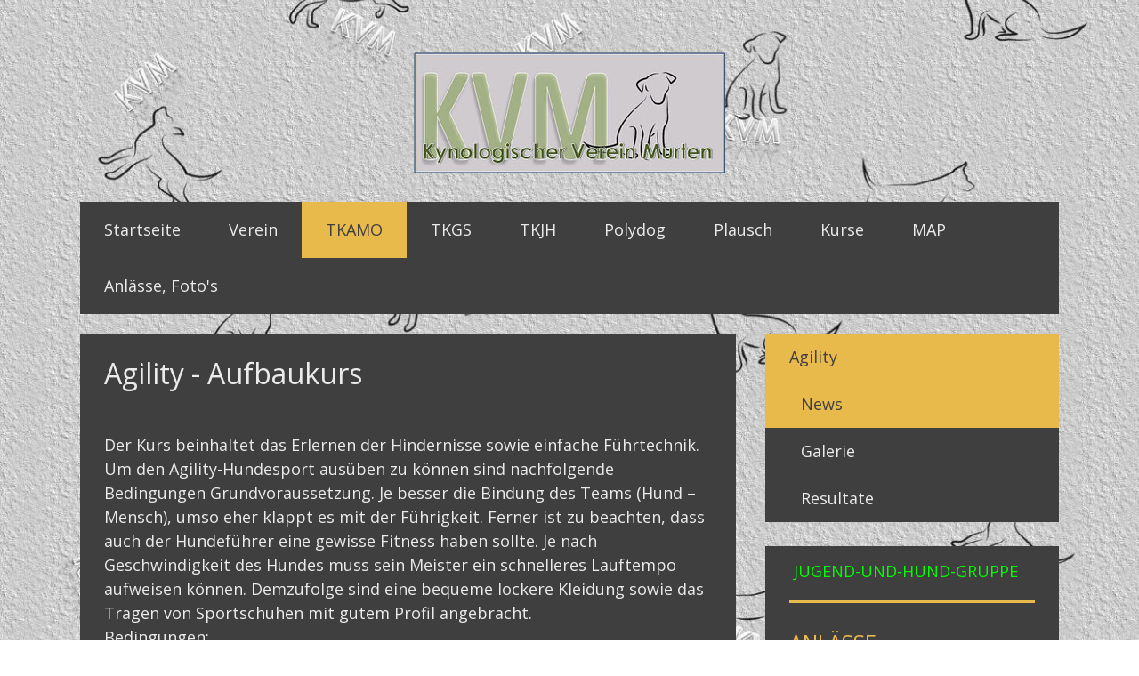

--- FILE ---
content_type: text/html; charset=UTF-8
request_url: https://www.kv-murten.ch/tkamo/agility/news/
body_size: 12268
content:
<!DOCTYPE html>
<html lang="de-DE"><head>
    <meta charset="utf-8"/>
    <link rel="dns-prefetch preconnect" href="https://u.jimcdn.com/" crossorigin="anonymous"/>
<link rel="dns-prefetch preconnect" href="https://assets.jimstatic.com/" crossorigin="anonymous"/>
<link rel="dns-prefetch preconnect" href="https://image.jimcdn.com" crossorigin="anonymous"/>
<link rel="dns-prefetch preconnect" href="https://fonts.jimstatic.com" crossorigin="anonymous"/>
<meta name="viewport" content="width=device-width, initial-scale=1"/>
<meta http-equiv="X-UA-Compatible" content="IE=edge"/>
<meta name="description" content=""/>
<meta name="robots" content="index, follow, archive"/>
<meta property="st:section" content=""/>
<meta name="generator" content="Jimdo Creator"/>
<meta name="twitter:title" content="Agility - Aufbaukurs"/>
<meta name="twitter:description" content="Der Kurs beinhaltet das Erlernen der Hindernisse sowie einfache Führtechnik. Um den Agility-Hundesport ausüben zu können sind nachfolgende Bedingungen Grundvoraussetzung. Je besser die Bindung des Teams (Hund – Mensch), umso eher klappt es mit der Führigkeit. Ferner ist zu beachten, dass auch der Hundeführer eine gewisse Fitness haben sollte. Je nach Geschwindigkeit des Hundes muss sein Meister ein schnelleres Lauftempo aufweisen können. Demzufolge sind eine bequeme lockere Kleidung sowie das Tragen von Sportschuhen mit gutem Profil angebracht. Bedingungen: - Gesunde Hunde - Sozial verträgliche Hunde !! - Vorhandener Grundgehorsam (Abruf und Warten sollten möglich sein) - Mindestalter bei Kursbeginn 12 Monate Benötigte Angaben: (sind mit der definitiven Anmeldung anzugeben) - Natel Nr. (kurzfristige/meist wetterbedingte Absagen erfolgen per Wats) - Hunderasse und Name - Geburtsdatum des Hundes Trainingsmentalität und benötigtes Material: - Stressfreies Erscheinen (neuer Platz, neue Hunde/Leute) - Hunde vorgängig versäubern - Leine - weiche kleine Gudelis - Spielzeug - Erstes Training: Impfausweis mitbringen !! Kosten für den ganzen Kurs = 12 Trainingseinheiten: KV-Mitglieder Fr. 120.-- ohne Mitgliedschaft Fr. 240.-- Nächster Agility Aufbaukurs ab 7. Mai 2026, 10.30 - 11.30 Uhr"/>
<meta name="twitter:card" content="summary_large_image"/>
<meta property="og:url" content="http://www.kv-murten.ch/tkamo/agility/news/"/>
<meta property="og:title" content="Agility - Aufbaukurs"/>
<meta property="og:description" content="Der Kurs beinhaltet das Erlernen der Hindernisse sowie einfache Führtechnik. Um den Agility-Hundesport ausüben zu können sind nachfolgende Bedingungen Grundvoraussetzung. Je besser die Bindung des Teams (Hund – Mensch), umso eher klappt es mit der Führigkeit. Ferner ist zu beachten, dass auch der Hundeführer eine gewisse Fitness haben sollte. Je nach Geschwindigkeit des Hundes muss sein Meister ein schnelleres Lauftempo aufweisen können. Demzufolge sind eine bequeme lockere Kleidung sowie das Tragen von Sportschuhen mit gutem Profil angebracht. Bedingungen: - Gesunde Hunde - Sozial verträgliche Hunde !! - Vorhandener Grundgehorsam (Abruf und Warten sollten möglich sein) - Mindestalter bei Kursbeginn 12 Monate Benötigte Angaben: (sind mit der definitiven Anmeldung anzugeben) - Natel Nr. (kurzfristige/meist wetterbedingte Absagen erfolgen per Wats) - Hunderasse und Name - Geburtsdatum des Hundes Trainingsmentalität und benötigtes Material: - Stressfreies Erscheinen (neuer Platz, neue Hunde/Leute) - Hunde vorgängig versäubern - Leine - weiche kleine Gudelis - Spielzeug - Erstes Training: Impfausweis mitbringen !! Kosten für den ganzen Kurs = 12 Trainingseinheiten: KV-Mitglieder Fr. 120.-- ohne Mitgliedschaft Fr. 240.-- Nächster Agility Aufbaukurs ab 7. Mai 2026, 10.30 - 11.30 Uhr"/>
<meta property="og:type" content="website"/>
<meta property="og:locale" content="de_DE"/>
<meta property="og:site_name" content="KV Murten, Kynologischer Verein Murten, Hundeschule"/>
<meta name="twitter:image" content="https://image.jimcdn.com/app/cms/image/transf/dimension=1920x1024:format=jpg/path/s83683e3e2a21643c/image/ibf0ebe6eba27a69b/version/1473101512/image.jpg"/>
<meta property="og:image" content="https://image.jimcdn.com/app/cms/image/transf/dimension=1920x1024:format=jpg/path/s83683e3e2a21643c/image/ibf0ebe6eba27a69b/version/1473101512/image.jpg"/>
<meta property="og:image:width" content="592"/>
<meta property="og:image:height" content="1024"/>
<meta property="og:image:secure_url" content="https://image.jimcdn.com/app/cms/image/transf/dimension=1920x1024:format=jpg/path/s83683e3e2a21643c/image/ibf0ebe6eba27a69b/version/1473101512/image.jpg"/><title>Agility - Aufbaukurs - KV Murten, Kynologischer Verein Murten, Hundeschule</title>
<link rel="shortcut icon" href="https://u.jimcdn.com/cms/o/s83683e3e2a21643c/img/favicon.png?t=1312375706"/>
    
<link rel="canonical" href="https://www.kv-murten.ch/tkamo/agility/news/"/>

        <script src="https://assets.jimstatic.com/ckies.js.7c38a5f4f8d944ade39b.js"></script>

        <script src="https://assets.jimstatic.com/cookieControl.js.b05bf5f4339fa83b8e79.js"></script>
    <script>window.CookieControlSet.setToOff();</script>

    <style>html,body{margin:0}.hidden{display:none}.n{padding:5px}#cc-website-title a {text-decoration: none}.cc-m-image-align-1{text-align:left}.cc-m-image-align-2{text-align:right}.cc-m-image-align-3{text-align:center}</style>

        <link href="https://u.jimcdn.com/cms/o/s83683e3e2a21643c/layout/dm_c84d8a97b55731e8d55bf418cd50a3ed/css/layout.css?t=1526995453" rel="stylesheet" type="text/css" id="jimdo_layout_css"/>
<script>     /* <![CDATA[ */     /*!  loadCss [c]2014 @scottjehl, Filament Group, Inc.  Licensed MIT */     window.loadCSS = window.loadCss = function(e,n,t){var r,l=window.document,a=l.createElement("link");if(n)r=n;else{var i=(l.body||l.getElementsByTagName("head")[0]).childNodes;r=i[i.length-1]}var o=l.styleSheets;a.rel="stylesheet",a.href=e,a.media="only x",r.parentNode.insertBefore(a,n?r:r.nextSibling);var d=function(e){for(var n=a.href,t=o.length;t--;)if(o[t].href===n)return e.call(a);setTimeout(function(){d(e)})};return a.onloadcssdefined=d,d(function(){a.media=t||"all"}),a};     window.onloadCSS = function(n,o){n.onload=function(){n.onload=null,o&&o.call(n)},"isApplicationInstalled"in navigator&&"onloadcssdefined"in n&&n.onloadcssdefined(o)}     /* ]]> */ </script>     <script>
// <![CDATA[
onloadCSS(loadCss('https://assets.jimstatic.com/web.css.94de3f8b8fc5f64b610bc35fcd864f2a.css') , function() {
    this.id = 'jimdo_web_css';
});
// ]]>
</script>
<link href="https://assets.jimstatic.com/web.css.94de3f8b8fc5f64b610bc35fcd864f2a.css" rel="preload" as="style"/>
<noscript>
<link href="https://assets.jimstatic.com/web.css.94de3f8b8fc5f64b610bc35fcd864f2a.css" rel="stylesheet"/>
</noscript>
    <script>
    //<![CDATA[
        var jimdoData = {"isTestserver":false,"isLcJimdoCom":false,"isJimdoHelpCenter":false,"isProtectedPage":false,"cstok":"","cacheJsKey":"eb4c932991e4eaf741d3c68fe0b16534c237a641","cacheCssKey":"eb4c932991e4eaf741d3c68fe0b16534c237a641","cdnUrl":"https:\/\/assets.jimstatic.com\/","minUrl":"https:\/\/assets.jimstatic.com\/app\/cdn\/min\/file\/","authUrl":"https:\/\/a.jimdo.com\/","webPath":"https:\/\/www.kv-murten.ch\/","appUrl":"https:\/\/a.jimdo.com\/","cmsLanguage":"de_DE","isFreePackage":false,"mobile":false,"isDevkitTemplateUsed":true,"isTemplateResponsive":true,"websiteId":"s83683e3e2a21643c","pageId":964551864,"packageId":2,"shop":{"deliveryTimeTexts":{"1":"1 - 3 Tage Lieferzeit","2":"3 - 5 Tage Lieferzeit","3":"5 - 8 Tage Lieferzeit"},"checkoutButtonText":"Zur Kasse","isReady":false,"currencyFormat":{"pattern":"\u00a4 #,##0.00;\u00a4-#,##0.00","convertedPattern":"$ #,##0.00","symbols":{"GROUPING_SEPARATOR":" ","DECIMAL_SEPARATOR":".","CURRENCY_SYMBOL":"CHF"}},"currencyLocale":"de_CH"},"tr":{"gmap":{"searchNotFound":"Die angegebene Adresse konnte nicht gefunden werden.","routeNotFound":"Die Anfahrtsroute konnte nicht berechnet werden. M\u00f6gliche Gr\u00fcnde: Die Startadresse ist zu ungenau oder zu weit von der Zieladresse entfernt."},"shop":{"checkoutSubmit":{"next":"N\u00e4chster Schritt","wait":"Bitte warten"},"paypalError":"Da ist leider etwas schiefgelaufen. Bitte versuche es erneut!","cartBar":"Zum Warenkorb","maintenance":"Dieser Shop ist vor\u00fcbergehend leider nicht erreichbar. Bitte probieren Sie es sp\u00e4ter noch einmal.","addToCartOverlay":{"productInsertedText":"Der Artikel wurde dem Warenkorb hinzugef\u00fcgt.","continueShoppingText":"Weiter einkaufen","reloadPageText":"neu laden"},"notReadyText":"Dieser Shop ist noch nicht vollst\u00e4ndig eingerichtet.","numLeftText":"Mehr als {:num} Exemplare dieses Artikels sind z.Z. leider nicht verf\u00fcgbar.","oneLeftText":"Es ist leider nur noch ein Exemplar dieses Artikels verf\u00fcgbar."},"common":{"timeout":"Es ist ein Fehler aufgetreten. Die von dir ausgew\u00e4hlte Aktion wurde abgebrochen. Bitte versuche es in ein paar Minuten erneut."},"form":{"badRequest":"Es ist ein Fehler aufgetreten: Die Eingaben konnten leider nicht \u00fcbermittelt werden. Bitte versuche es sp\u00e4ter noch einmal!"}},"jQuery":"jimdoGen002","isJimdoMobileApp":false,"bgConfig":{"id":33857464,"type":"picture","options":{"fixed":true},"images":[{"id":4619630764,"url":"https:\/\/image.jimcdn.com\/app\/cms\/image\/transf\/none\/path\/s83683e3e2a21643c\/backgroundarea\/iba0e172922c1bc52\/version\/1516117800\/image.jpg","altText":"","focalPointX":50.0566123188405782684640143997967243194580078125,"focalPointY":50.2901785714285693984493263997137546539306640625}]},"bgFullscreen":null,"responsiveBreakpointLandscape":767,"responsiveBreakpointPortrait":480,"copyableHeadlineLinks":false,"tocGeneration":false,"googlemapsConsoleKey":false,"loggingForAnalytics":false,"loggingForPredefinedPages":false,"isFacebookPixelIdEnabled":false,"userAccountId":"887802e8-7c71-481c-a1c0-c6cf396bbee5"};
    // ]]>
</script>

     <script> (function(window) { 'use strict'; var regBuff = window.__regModuleBuffer = []; var regModuleBuffer = function() { var args = [].slice.call(arguments); regBuff.push(args); }; if (!window.regModule) { window.regModule = regModuleBuffer; } })(window); </script>
    <script src="https://assets.jimstatic.com/web.js.58bdb3da3da85b5697c0.js" async="true"></script>
    <script src="https://assets.jimstatic.com/at.js.62588d64be2115a866ce.js"></script>

<script type="text/javascript">
//<![CDATA[

  var _gaq = _gaq || [];
  _gaq.push(['_setAccount', 'UA-XXXXX-X']);
  _gaq.push(['_trackPageview']);

  (function() {
    var ga = document.createElement('script'); ga.type = 'text/javascript'; ga.async = true;
    ga.src = ('https:' == document.location.protocol ? 'https://ssl' : 'http://www') + '.google-analytics.com/ga.js';
    var s = document.getElementsByTagName('script')[0]; s.parentNode.insertBefore(ga, s);
  })();

//]]>
</script>
    
</head>

<body class="body cc-page j-m-gallery-styles j-m-video-styles j-m-hr-styles j-m-header-styles j-m-text-styles j-m-emotionheader-styles j-m-htmlCode-styles j-m-rss-styles j-m-form-styles j-m-table-styles j-m-textWithImage-styles j-m-downloadDocument-styles j-m-imageSubtitle-styles j-m-flickr-styles j-m-googlemaps-styles j-m-blogSelection-styles j-m-comment-styles j-m-jimdo-styles j-m-profile-styles j-m-guestbook-styles j-m-promotion-styles j-m-twitter-styles j-m-hgrid-styles j-m-shoppingcart-styles j-m-catalog-styles j-m-product-styles-disabled j-m-facebook-styles j-m-sharebuttons-styles j-m-formnew-styles-disabled j-m-callToAction-styles j-m-turbo-styles j-m-spacing-styles j-m-googleplus-styles j-m-dummy-styles j-m-search-styles j-m-booking-styles j-m-socialprofiles-styles j-footer-styles cc-pagemode-default cc-content-parent" id="page-964551864">

<div id="cc-inner" class="cc-content-parent">
    <!-- _main.sass -->
    <div class="jtpl-background-area" background-area=""></div>
    <input type="checkbox" id="jtpl-navigation__checkbox" class="jtpl-navigation__checkbox"/><div class="jtpl-main cc-content-parent">
      <div class="jtpl-main__inner layout-alignment cc-content-parent">

      <!-- _header.sass -->
      <header class="jtpl-header"><div class="jtpl-logo">
          <div id="cc-website-logo" class="cc-single-module-element"><div id="cc-m-7120047064" class="j-module n j-imageSubtitle"><div class="cc-m-image-container"><figure class="cc-imagewrapper cc-m-image-align-3">
<a href="https://www.kv-murten.ch/" target="_self"><img srcset="https://image.jimcdn.com/app/cms/image/transf/dimension=320x10000:format=jpg/path/s83683e3e2a21643c/image/i60bf4429b827b169/version/1643128334/image.jpg 320w, https://image.jimcdn.com/app/cms/image/transf/dimension=350x10000:format=jpg/path/s83683e3e2a21643c/image/i60bf4429b827b169/version/1643128334/image.jpg 350w, https://image.jimcdn.com/app/cms/image/transf/dimension=640x10000:format=jpg/path/s83683e3e2a21643c/image/i60bf4429b827b169/version/1643128334/image.jpg 640w, https://image.jimcdn.com/app/cms/image/transf/dimension=700x10000:format=jpg/path/s83683e3e2a21643c/image/i60bf4429b827b169/version/1643128334/image.jpg 700w" sizes="(min-width: 350px) 350px, 100vw" id="cc-m-imagesubtitle-image-7120047064" src="https://image.jimcdn.com/app/cms/image/transf/dimension=350x10000:format=jpg/path/s83683e3e2a21643c/image/i60bf4429b827b169/version/1643128334/image.jpg" alt="KV Murten, Kynologischer Verein Murten, Hundeschule" class="" data-src-width="888" data-src-height="345" data-src="https://image.jimcdn.com/app/cms/image/transf/dimension=350x10000:format=jpg/path/s83683e3e2a21643c/image/i60bf4429b827b169/version/1643128334/image.jpg" data-image-id="4619634264"/></a>    

</figure>
</div>
<div class="cc-clear"></div>
<script id="cc-m-reg-7120047064">// <![CDATA[

    window.regModule("module_imageSubtitle", {"data":{"imageExists":true,"hyperlink":"","hyperlink_target":"","hyperlinkAsString":"","pinterest":"0","id":7120047064,"widthEqualsContent":"0","resizeWidth":"350","resizeHeight":136},"id":7120047064});
// ]]>
</script></div></div>
        </div>

          <!-- _mobile-navigation.sass -->
          <div class="jtpl-mobile-navigation__topbar navigation-colors">
            <label for="jtpl-navigation__checkbox" class="jtpl-navigation__label navigation-colors__menu-icon">
              <span class="jtpl-navigation__borders navigation-colors__menu-icon"></span>
            </label>
          </div>
          <div class="jtpl-mobile-navigation navigation-colors">
            <div data-container="navigation"><div class="j-nav-variant-nested"><ul class="cc-nav-level-0 j-nav-level-0"><li id="cc-nav-view-958793164" class="jmd-nav__list-item-0 j-nav-has-children"><a href="/" data-link-title="Startseite">Startseite</a><span data-navi-toggle="cc-nav-view-958793164" class="jmd-nav__toggle-button"></span><ul class="cc-nav-level-1 j-nav-level-1"><li id="cc-nav-view-964204364" class="jmd-nav__list-item-1"><a href="/startseite/kontakt/" data-link-title="KONTAKT">KONTAKT</a></li></ul></li><li id="cc-nav-view-958793264" class="jmd-nav__list-item-0 j-nav-has-children"><a href="/verein/" data-link-title="Verein">Verein</a><span data-navi-toggle="cc-nav-view-958793264" class="jmd-nav__toggle-button"></span><ul class="cc-nav-level-1 j-nav-level-1"><li id="cc-nav-view-958793364" class="jmd-nav__list-item-1"><a href="/verein/übungsbetrieb/" data-link-title="Übungsbetrieb">Übungsbetrieb</a></li><li id="cc-nav-view-964220464" class="jmd-nav__list-item-1"><a href="/verein/übungsleiter/" data-link-title="Übungsleiter">Übungsleiter</a></li><li id="cc-nav-view-964328564" class="jmd-nav__list-item-1"><a href="/verein/übungsplatz/" data-link-title="Übungsplatz">Übungsplatz</a></li><li id="cc-nav-view-964220364" class="jmd-nav__list-item-1"><a href="/verein/klubhaus/" data-link-title="Klubhaus">Klubhaus</a></li><li id="cc-nav-view-965000164" class="jmd-nav__list-item-1"><a href="/verein/statuten/" data-link-title="Statuten">Statuten</a></li><li id="cc-nav-view-1202502864" class="jmd-nav__list-item-1"><a href="/verein/formulare/" data-link-title="Formulare">Formulare</a></li><li id="cc-nav-view-1267220264" class="jmd-nav__list-item-1"><a href="/verein/mitgliedschaft/" data-link-title="Mitgliedschaft">Mitgliedschaft</a></li><li id="cc-nav-view-964815064" class="jmd-nav__list-item-1 j-nav-has-children"><a href="/verein/member/" data-link-title="Member">Member</a><span data-navi-toggle="cc-nav-view-964815064" class="jmd-nav__toggle-button"></span><ul class="cc-nav-level-2 j-nav-level-2"><li id="cc-nav-view-1029121664" class="jmd-nav__list-item-2"><a href="/verein/member/gv-protokoll/" data-link-title="GV Protokoll">GV Protokoll</a></li><li id="cc-nav-view-965000364" class="jmd-nav__list-item-2"><a href="/verein/member/einladungen/" data-link-title="Einladungen">Einladungen</a></li><li id="cc-nav-view-1263650064" class="jmd-nav__list-item-2"><a href="/verein/member/jahresberichte-übungsleiter/" data-link-title="Jahresberichte Übungsleiter">Jahresberichte Übungsleiter</a></li></ul></li><li id="cc-nav-view-1143110264" class="jmd-nav__list-item-1"><a href="/verein/textilien/" data-link-title="Textilien">Textilien</a></li></ul></li><li id="cc-nav-view-964499464" class="jmd-nav__list-item-0 j-nav-has-children cc-nav-parent j-nav-parent jmd-nav__item--parent"><a href="/tkamo/" data-link-title="TKAMO">TKAMO</a><span data-navi-toggle="cc-nav-view-964499464" class="jmd-nav__toggle-button"></span><ul class="cc-nav-level-1 j-nav-level-1"><li id="cc-nav-view-964204964" class="jmd-nav__list-item-1 j-nav-has-children cc-nav-parent j-nav-parent jmd-nav__item--parent"><a href="/tkamo/agility/" data-link-title="Agility">Agility</a><span data-navi-toggle="cc-nav-view-964204964" class="jmd-nav__toggle-button"></span><ul class="cc-nav-level-2 j-nav-level-2"><li id="cc-nav-view-964551864" class="jmd-nav__list-item-2 cc-nav-current j-nav-current jmd-nav__item--current"><a href="/tkamo/agility/news/" data-link-title="News" class="cc-nav-current j-nav-current jmd-nav__link--current">News</a></li><li id="cc-nav-view-1036823064" class="jmd-nav__list-item-2"><a href="/tkamo/agility/galerie/" data-link-title="Galerie">Galerie</a></li><li id="cc-nav-view-1036823264" class="jmd-nav__list-item-2"><a href="/tkamo/agility/resultate/" data-link-title="Resultate">Resultate</a></li></ul></li></ul></li><li id="cc-nav-view-964499364" class="jmd-nav__list-item-0 j-nav-has-children"><a href="/tkgs/" data-link-title="TKGS">TKGS</a><span data-navi-toggle="cc-nav-view-964499364" class="jmd-nav__toggle-button"></span><ul class="cc-nav-level-1 j-nav-level-1"><li id="cc-nav-view-964204564" class="jmd-nav__list-item-1 j-nav-has-children"><a href="/tkgs/begleithunde/" data-link-title="Begleithunde">Begleithunde</a><span data-navi-toggle="cc-nav-view-964204564" class="jmd-nav__toggle-button"></span><ul class="cc-nav-level-2 j-nav-level-2"><li id="cc-nav-view-1266972464" class="jmd-nav__list-item-2"><a href="/tkgs/begleithunde/news/" data-link-title="News">News</a></li><li id="cc-nav-view-1266972664" class="jmd-nav__list-item-2"><a href="/tkgs/begleithunde/agenda/" data-link-title="Agenda">Agenda</a></li><li id="cc-nav-view-1320955864" class="jmd-nav__list-item-2"><a href="/tkgs/begleithunde/prüfungen/" data-link-title="Prüfungen">Prüfungen</a></li><li id="cc-nav-view-1266972864" class="jmd-nav__list-item-2"><a href="/tkgs/begleithunde/galerie/" data-link-title="Galerie">Galerie</a></li></ul></li><li id="cc-nav-view-964499764" class="jmd-nav__list-item-1"><a href="/tkgs/grundausbildung/" data-link-title="Grundausbildung">Grundausbildung</a></li><li id="cc-nav-view-1249569364" class="jmd-nav__list-item-1 j-nav-has-children"><a href="/tkgs/wah-plausch/" data-link-title="WAH-Plausch">WAH-Plausch</a><span data-navi-toggle="cc-nav-view-1249569364" class="jmd-nav__toggle-button"></span><ul class="cc-nav-level-2 j-nav-level-2"><li id="cc-nav-view-1249570064" class="jmd-nav__list-item-2"><a href="/tkgs/wah-plausch/news/" data-link-title="News">News</a></li><li id="cc-nav-view-1249570364" class="jmd-nav__list-item-2"><a href="/tkgs/wah-plausch/galerie/" data-link-title="Galerie">Galerie</a></li><li id="cc-nav-view-1036823764" class="jmd-nav__list-item-2"><a href="/tkgs/wah-plausch/resultate/" data-link-title="Resultate">Resultate</a></li><li id="cc-nav-view-1249570264" class="jmd-nav__list-item-2"><a href="/tkgs/wah-plausch/agenda/" data-link-title="Agenda">Agenda</a></li></ul></li></ul></li><li id="cc-nav-view-1340215664" class="jmd-nav__list-item-0 j-nav-has-children"><a href="/tkjh/" data-link-title="TKJH">TKJH</a><span data-navi-toggle="cc-nav-view-1340215664" class="jmd-nav__toggle-button"></span><ul class="cc-nav-level-1 j-nav-level-1"><li id="cc-nav-view-1346680464" class="jmd-nav__list-item-1"><a href="/tkjh/news/" data-link-title="News">News</a></li><li id="cc-nav-view-1351602064" class="jmd-nav__list-item-1"><a href="/tkjh/teams/" data-link-title="Teams">Teams</a></li><li id="cc-nav-view-1346680564" class="jmd-nav__list-item-1"><a href="/tkjh/agenda/" data-link-title="Agenda">Agenda</a></li><li id="cc-nav-view-1346680664" class="jmd-nav__list-item-1"><a href="/tkjh/galerie/" data-link-title="Galerie">Galerie</a></li></ul></li><li id="cc-nav-view-1025570464" class="jmd-nav__list-item-0 j-nav-has-children"><a href="/polydog/" data-link-title="Polydog">Polydog</a><span data-navi-toggle="cc-nav-view-1025570464" class="jmd-nav__toggle-button"></span><ul class="cc-nav-level-1 j-nav-level-1"><li id="cc-nav-view-964205064" class="jmd-nav__list-item-1 j-nav-has-children"><a href="/polydog/spasssport/" data-link-title="SpassSport">SpassSport</a><span data-navi-toggle="cc-nav-view-964205064" class="jmd-nav__toggle-button"></span><ul class="cc-nav-level-2 j-nav-level-2"><li id="cc-nav-view-964551964" class="jmd-nav__list-item-2"><a href="/polydog/spasssport/training/" data-link-title="Training">Training</a></li><li id="cc-nav-view-1036823564" class="jmd-nav__list-item-2"><a href="/polydog/spasssport/galerie/" data-link-title="Galerie">Galerie</a></li><li id="cc-nav-view-1036823664" class="jmd-nav__list-item-2"><a href="/polydog/spasssport/prüfungen/" data-link-title="Prüfungen">Prüfungen</a></li></ul></li></ul></li><li id="cc-nav-view-1267106064" class="jmd-nav__list-item-0 j-nav-has-children"><a href="/plausch-1/" data-link-title="Plausch">Plausch</a><span data-navi-toggle="cc-nav-view-1267106064" class="jmd-nav__toggle-button"></span><ul class="cc-nav-level-1 j-nav-level-1"><li id="cc-nav-view-1266640964" class="jmd-nav__list-item-1"><a href="/plausch-1/mittwoch/" data-link-title="Mittwoch">Mittwoch</a></li><li id="cc-nav-view-1120283564" class="jmd-nav__list-item-1"><a href="/plausch-1/freitag/" data-link-title="Freitag">Freitag</a></li><li id="cc-nav-view-964499564" class="jmd-nav__list-item-1"><a href="/plausch-1/samstag/" data-link-title="Samstag">Samstag</a></li><li id="cc-nav-view-964552164" class="jmd-nav__list-item-1"><a href="/plausch-1/galerie/" data-link-title="Galerie">Galerie</a></li><li id="cc-nav-view-1026221364" class="jmd-nav__list-item-1"><a href="/plausch-1/aktivitäten/" data-link-title="Aktivitäten">Aktivitäten</a></li></ul></li><li id="cc-nav-view-958793464" class="jmd-nav__list-item-0 j-nav-has-children"><a href="/kurse/" data-link-title="Kurse">Kurse</a><span data-navi-toggle="cc-nav-view-958793464" class="jmd-nav__toggle-button"></span><ul class="cc-nav-level-1 j-nav-level-1"><li id="cc-nav-view-1351001264" class="jmd-nav__list-item-1"><a href="/kurse/oblig-hundekurse-kt-freiburg/" data-link-title="Oblig. Hundekurse Kt.Freiburg">Oblig. Hundekurse Kt.Freiburg</a></li><li id="cc-nav-view-958793564" class="jmd-nav__list-item-1"><a href="/kurse/erziehungskurs/" data-link-title="Erziehungskurs">Erziehungskurs</a></li><li id="cc-nav-view-964202764" class="jmd-nav__list-item-1"><a href="/kurse/aufbaukurs/" data-link-title="Aufbaukurs">Aufbaukurs</a></li><li id="cc-nav-view-964202864" class="jmd-nav__list-item-1"><a href="/kurse/agility-aufbaukurs/" data-link-title="Agility Aufbaukurs">Agility Aufbaukurs</a></li></ul></li><li id="cc-nav-view-958793664" class="jmd-nav__list-item-0"><a href="/map/" data-link-title="MAP">MAP</a></li><li id="cc-nav-view-958793764" class="jmd-nav__list-item-0 j-nav-has-children"><a href="/anlässe-foto-s/" data-link-title="Anlässe, Foto's">Anlässe, Foto's</a><span data-navi-toggle="cc-nav-view-958793764" class="jmd-nav__toggle-button"></span><ul class="cc-nav-level-1 j-nav-level-1"><li id="cc-nav-view-1348617164" class="jmd-nav__list-item-1"><a href="/anlässe-foto-s/ranglisten/" data-link-title="Ranglisten">Ranglisten</a></li></ul></li></ul></div></div>
          </div>
          <!-- END _mobile-navigation.sass -->

        <!-- _navigation.sass -->
        <nav class="jtpl-navigation navigation-colors navigation-alignment"><div data-container="navigation"><div class="j-nav-variant-nested"><ul class="cc-nav-level-0 j-nav-level-0"><li id="cc-nav-view-958793164" class="jmd-nav__list-item-0 j-nav-has-children"><a href="/" data-link-title="Startseite">Startseite</a><span data-navi-toggle="cc-nav-view-958793164" class="jmd-nav__toggle-button"></span></li><li id="cc-nav-view-958793264" class="jmd-nav__list-item-0 j-nav-has-children"><a href="/verein/" data-link-title="Verein">Verein</a><span data-navi-toggle="cc-nav-view-958793264" class="jmd-nav__toggle-button"></span></li><li id="cc-nav-view-964499464" class="jmd-nav__list-item-0 j-nav-has-children cc-nav-parent j-nav-parent jmd-nav__item--parent"><a href="/tkamo/" data-link-title="TKAMO">TKAMO</a><span data-navi-toggle="cc-nav-view-964499464" class="jmd-nav__toggle-button"></span></li><li id="cc-nav-view-964499364" class="jmd-nav__list-item-0 j-nav-has-children"><a href="/tkgs/" data-link-title="TKGS">TKGS</a><span data-navi-toggle="cc-nav-view-964499364" class="jmd-nav__toggle-button"></span></li><li id="cc-nav-view-1340215664" class="jmd-nav__list-item-0 j-nav-has-children"><a href="/tkjh/" data-link-title="TKJH">TKJH</a><span data-navi-toggle="cc-nav-view-1340215664" class="jmd-nav__toggle-button"></span></li><li id="cc-nav-view-1025570464" class="jmd-nav__list-item-0 j-nav-has-children"><a href="/polydog/" data-link-title="Polydog">Polydog</a><span data-navi-toggle="cc-nav-view-1025570464" class="jmd-nav__toggle-button"></span></li><li id="cc-nav-view-1267106064" class="jmd-nav__list-item-0 j-nav-has-children"><a href="/plausch-1/" data-link-title="Plausch">Plausch</a><span data-navi-toggle="cc-nav-view-1267106064" class="jmd-nav__toggle-button"></span></li><li id="cc-nav-view-958793464" class="jmd-nav__list-item-0 j-nav-has-children"><a href="/kurse/" data-link-title="Kurse">Kurse</a><span data-navi-toggle="cc-nav-view-958793464" class="jmd-nav__toggle-button"></span></li><li id="cc-nav-view-958793664" class="jmd-nav__list-item-0"><a href="/map/" data-link-title="MAP">MAP</a></li><li id="cc-nav-view-958793764" class="jmd-nav__list-item-0 j-nav-has-children"><a href="/anlässe-foto-s/" data-link-title="Anlässe, Foto's">Anlässe, Foto's</a><span data-navi-toggle="cc-nav-view-958793764" class="jmd-nav__toggle-button"></span></li></ul></div></div>
        </nav><!-- END _navigation.sass --><div class="jtpl-title">
          
        </div>
      </header><!-- END _header.sass --><!-- _section-main.sass --><div class="jtpl-section-main content-options cc-content-parent">
        <div id="content_area" data-container="content"><div id="content_start"></div>
        
        <div id="cc-matrix-1153444764"><div id="cc-m-7160112464" class="j-module n j-header "><h2 class="" id="cc-m-header-7160112464">Agility - Aufbaukurs</h2></div><div id="cc-m-7160110764" class="j-module n j-text "><p>
     
</p>

<p>
    Der Kurs beinhaltet das Erlernen der Hindernisse sowie einfache Führtechnik.
</p>

<p>
    Um den Agility-Hundesport ausüben zu können sind nachfolgende Bedingungen Grundvoraussetzung. Je besser die Bindung des Teams (Hund – Mensch), umso eher klappt es mit der Führigkeit. Ferner ist
    zu beachten, dass auch der Hundeführer eine gewisse Fitness haben sollte. Je nach Geschwindigkeit des Hundes muss sein Meister ein schnelleres Lauftempo aufweisen können. Demzufolge sind eine
    bequeme lockere Kleidung sowie das Tragen von Sportschuhen mit gutem Profil angebracht. 
</p>

<p>
    Bedingungen:
</p>

<p>
    - Gesunde Hunde
</p>

<p>
    - Sozial verträgliche Hunde !!
</p>

<p>
    - Vorhandener Grundgehorsam (Abruf und Warten sollten möglich sein)
</p>

<p>
    - Mindestalter bei Kursbeginn 12 Monate
</p>

<p>
     
</p>

<p>
    Benötigte Angaben: (sind mit der definitiven Anmeldung anzugeben)
</p>

<p>
    - Natel Nr. (kurzfristige/meist wetterbedingte Absagen erfolgen per Wats)
</p>

<p>
    - Hunderasse und Name
</p>

<p>
    - Geburtsdatum des Hundes
</p>

<p>
     
</p>

<p>
    Trainingsmentalität und benötigtes Material:
</p>

<p>
    - Stressfreies Erscheinen (neuer Platz, neue Hunde/Leute)
</p>

<p>
    - Hunde vorgängig versäubern
</p>

<p>
    - Leine
</p>

<p>
    - weiche kleine Gudelis
</p>

<p>
    - Spielzeug
</p>

<p>
    - Erstes Training: Impfausweis mitbringen !!
</p>

<p>
     
</p>

<p>
    Kosten für den ganzen Kurs = 12 Trainingseinheiten:
</p>

<p>
    KV-Mitglieder                 Fr.  120.-- 
</p>

<p>
    ohne  Mitgliedschaft     Fr.  240.-- 
</p>

<p>
     
</p>

<p>
    <strong>Nächster Agility Aufbaukurs ab 7. Mai 2026, 10.30 - 11.30 Uhr</strong>
</p></div><div id="cc-m-8285597664" class="j-module n j-text "><p>
    Anmeldung:  <a href="/tkamo/" title="TKAMO">Fränzi Spring</a>
</p></div><div id="cc-m-7160113564" class="j-module n j-hr ">    <hr/>
</div><div id="cc-m-6390171664" class="j-module n j-header "><h1 class="" id="cc-m-header-6390171664">GRATULATION AN ELIANE &amp; INDIANA</h1></div><div id="cc-m-6390171764" class="j-module n j-header "><h2 class="" id="cc-m-header-6390171764">HERVORRAGENDER 12. PLATZ AN DER AGY-                      SCHWEIZERMEISTERSCHAFT 2016</h2></div><div id="cc-m-6390165564" class="j-module n j-textWithImage "><figure class="cc-imagewrapper cc-m-image-align-1">
<img srcset="https://image.jimcdn.com/app/cms/image/transf/dimension=169x1024:format=jpg/path/s83683e3e2a21643c/image/ibf0ebe6eba27a69b/version/1473101512/image.jpg 169w, https://image.jimcdn.com/app/cms/image/transf/dimension=320x1024:format=jpg/path/s83683e3e2a21643c/image/ibf0ebe6eba27a69b/version/1473101512/image.jpg 320w, https://image.jimcdn.com/app/cms/image/transf/dimension=338x1024:format=jpg/path/s83683e3e2a21643c/image/ibf0ebe6eba27a69b/version/1473101512/image.jpg 338w" sizes="(min-width: 169px) 169px, 100vw" id="cc-m-textwithimage-image-6390165564" src="https://image.jimcdn.com/app/cms/image/transf/dimension=169x1024:format=jpg/path/s83683e3e2a21643c/image/ibf0ebe6eba27a69b/version/1473101512/image.jpg" alt="" class="" data-src-width="1571" data-src-height="2722" data-src="https://image.jimcdn.com/app/cms/image/transf/dimension=169x1024:format=jpg/path/s83683e3e2a21643c/image/ibf0ebe6eba27a69b/version/1473101512/image.jpg" data-image-id="4356887064"/>    

</figure>
<div>
    <div id="cc-m-textwithimage-6390165564" data-name="text" data-action="text" class="cc-m-textwithimage-inline-rte">
        <p>
     
</p>

<p>
     
</p>

<p>
     
</p>

<p>
     
</p>

<p>
    <span style="font-size: 18px;">Breaving vor der Agy-Schweizermeisterschaft</span>
</p>    </div>
</div>

<div class="cc-clear"></div>
<script id="cc-m-reg-6390165564">// <![CDATA[

    window.regModule("module_textWithImage", {"data":{"imageExists":true,"hyperlink":"","hyperlink_target":"","hyperlinkAsString":"","pinterest":"0","id":6390165564,"widthEqualsContent":"0","resizeWidth":"169","resizeHeight":293},"id":6390165564});
// ]]>
</script></div><div id="cc-m-6390168764" class="j-module n j-textWithImage "><figure class="cc-imagewrapper cc-m-image-align-1">
<img srcset="https://image.jimcdn.com/app/cms/image/transf/dimension=198x1024:format=jpg/path/s83683e3e2a21643c/image/i957f6142e0a157a4/version/1473101485/image.jpg 198w, https://image.jimcdn.com/app/cms/image/transf/dimension=320x1024:format=jpg/path/s83683e3e2a21643c/image/i957f6142e0a157a4/version/1473101485/image.jpg 320w, https://image.jimcdn.com/app/cms/image/transf/dimension=396x1024:format=jpg/path/s83683e3e2a21643c/image/i957f6142e0a157a4/version/1473101485/image.jpg 396w" sizes="(min-width: 198px) 198px, 100vw" id="cc-m-textwithimage-image-6390168764" src="https://image.jimcdn.com/app/cms/image/transf/dimension=198x1024:format=jpg/path/s83683e3e2a21643c/image/i957f6142e0a157a4/version/1473101485/image.jpg" alt="" class="" data-src-width="1479" data-src-height="2301" data-src="https://image.jimcdn.com/app/cms/image/transf/dimension=198x1024:format=jpg/path/s83683e3e2a21643c/image/i957f6142e0a157a4/version/1473101485/image.jpg" data-image-id="4356892964"/>    

</figure>
<div>
    <div id="cc-m-textwithimage-6390168764" data-name="text" data-action="text" class="cc-m-textwithimage-inline-rte">
        <p>
     
</p>

<p>
     
</p>

<p>
     
</p>

<p>
     
</p>

<p>
    <span style="font-size: 18px;">Konzentration, gleich geht's los.</span>
</p>    </div>
</div>

<div class="cc-clear"></div>
<script id="cc-m-reg-6390168764">// <![CDATA[

    window.regModule("module_textWithImage", {"data":{"imageExists":true,"hyperlink":"","hyperlink_target":"","hyperlinkAsString":"","pinterest":"0","id":6390168764,"widthEqualsContent":"0","resizeWidth":"198","resizeHeight":309},"id":6390168764});
// ]]>
</script></div><div id="cc-m-6390199164" class="j-module n j-text "><p>
    Der Superlauf ins Glück. Nur ein Wimpernschlag und eine Medaille wäre sogar möglich gewesen.
</p>

<p>
    Eliane &amp; Indi, wir gratulieren Euch. Ihr seit ein SUPER TEAM!!
</p></div><div id="cc-m-6390198964" class="j-module n j-video "><div class="cc-m-video-gutter cc-m-video-align-left cc-m-video-ratio-2" style="width: 485px;">
    <div class="cc-m-video-wrapper">
<iframe id="cc-m-video-youtu-container-6390198964" class="cc-m-video-youtu-container cc-m-video-container" frameborder="0" allowfullscreen="true" style="border: 0;" src="https://www.youtube-nocookie.com/embed/76mJOEFvNNo?wmode=transparent&amp;vq=hd1080">
</iframe>
        <div class="cc-m-video-overlay"></div>
    </div>

</div>

<div class="cc-clear"></div>

<script id="cc-m-reg-6390198964">// <![CDATA[

    window.regModule("module_video", {"variant":"default","id":6390198964,"maxwidth":1920,"maxheight":1200,"minwidth":100,"minheight":100,"useContentSize":0,"isVideoValid":true,"align":"left","height":"272","width":"485","ratioIndex":2});
// ]]>
</script></div><div id="cc-m-6390191064" class="j-module n j-downloadDocument ">
                
        
    <div data-name="download-description" class="descriptionContainer">
        
        
            </div>

    
    <script id="cc-m-reg-6390191064">// <![CDATA[

    window.regModule("module_downloadDocument", {"variant":"default","selector":"#cc-m-download-6390191064","id":"6390191064","showpreview":false,"fileExists":false});
// ]]>
</script></div></div>
        
        </div>
      </div>
      <!-- END _section-main -->

      <!-- _section-aside.sass -->
      <aside class="jtpl-section-aside"><!-- _subnavigation.sass --><div class="jtpl-subnavigation subnavigation-colors">
          <div data-container="navigation"><div class="j-nav-variant-nested"><ul class="cc-nav-level-1 j-nav-level-1"><li id="cc-nav-view-964204964" class="jmd-nav__list-item-1 j-nav-has-children cc-nav-parent j-nav-parent jmd-nav__item--parent"><a href="/tkamo/agility/" data-link-title="Agility">Agility</a><span data-navi-toggle="cc-nav-view-964204964" class="jmd-nav__toggle-button"></span><ul class="cc-nav-level-2 j-nav-level-2"><li id="cc-nav-view-964551864" class="jmd-nav__list-item-2 cc-nav-current j-nav-current jmd-nav__item--current"><a href="/tkamo/agility/news/" data-link-title="News" class="cc-nav-current j-nav-current jmd-nav__link--current">News</a></li><li id="cc-nav-view-1036823064" class="jmd-nav__list-item-2"><a href="/tkamo/agility/galerie/" data-link-title="Galerie">Galerie</a></li><li id="cc-nav-view-1036823264" class="jmd-nav__list-item-2"><a href="/tkamo/agility/resultate/" data-link-title="Resultate">Resultate</a></li></ul></li></ul></div></div>
        </div>
        <!-- END _subnavigation.sass -->

        <section class="jtpl-section-aside__inner sidebar-options"><div data-container="sidebar"><div id="cc-matrix-1147891564"><div id="cc-m-8022979264" class="j-module n j-text "><p>
     <a href="/tkjh/" title="TKJH"><span style="color: #00ff00;">JUGEND-UND-HUND-GRUPPE</span></a>
</p></div><div id="cc-m-8041010864" class="j-module n j-hr ">    <hr/>
</div><div id="cc-m-5206600764" class="j-module n j-header "><h3 class="" id="cc-m-header-5206600764">ANLÄSSE</h3></div><div id="cc-m-8276517864" class="j-module n j-text "><p>
    GV                               20.02.2026
</p>

<p>
    ÜL-Sitzung                 10.04.2026
</p></div><div id="cc-m-6493272764" class="j-module n j-hr ">    <hr/>
</div><div id="cc-m-6493265564" class="j-module n j-header "><h2 class="" id="cc-m-header-6493265564">Übungsleiter</h2></div><div id="cc-m-6493272864" class="j-module n j-text "><p>
    <a title="TKGS" href="/tkgs/">Auderset Brigitte</a>   <span style="font-size: 12px;">Begleithund (BH)</span>
</p>

<p>
    <span style="font-size: 18px;"><a href="/polydog/spasssport/" title="SpassSport">Auderset Bruno</a>     <span style="font-size: 12px;">Spass Sport</span></span>
</p>

<p>
    <a href="/kurse/erziehungskurs/" title="Erziehungskurs">Hostettler Isabel </a>   <span style="font-size: 12px;">EK / AK</span>
</p>

<p>
    <a title="WAH-Plausch" href="/tkgs/wah-plausch/">Huber Claudia</a>      <span style="font-size: 12px;">WAH-Plausch / JuHu</span> 
</p>

<p>
    <a title="Agility" href="/tkamo/agility/">Spring Fränzi</a>          <span style="font-size: 12px;">Agy-Hobby/ SpSport</span>
</p>

<p>
    <a title="Agility" href="/tkamo/agility/">Wüthrich Eliane</a>     <span style="font-size: 12px;">Agy-Parcours</span>
</p>

<p>
    <a title="Samstag" href="/plausch-1/samstag/">Kocher Daniela </a>     <span style="font-size: 12px;">Plausch</span>
</p>

<p>
    <span style="font-size: 14px;"><span style="font-size: 18px;"><a href="/plausch-1/samstag/" title="Samstag">Wyss Christian</a>   </span>     </span><span style="font-size: 12px;">Plausch</span>
</p>

<p>
    <span style="font-size: 14px;"><a href="/plausch-1/mittwoch/" title="Mittwoch"><span style="font-size: 18px;">Mathis Marcella</span></a>      <span style="font-size: 12px;">Plausch</span></span>
</p>

<p>
    <span style="font-size: 14px;"><a href="/plausch-1/freitag/" title="Freitag"><span style="font-size: 18px;">Scheuner Yvonne</span></a><b>   </b></span><span style="font-size: 12px;">Plausch</span>
</p>

<p>
    <span style="font-size: 14px;"><span style="font-size: 12px;">                 </span></span>
</p></div><div id="cc-m-6493282764" class="j-module n j-hr ">    <hr/>
</div><div id="cc-m-8228348964" class="j-module n j-text "><p>
    <a href="/verein/textilien/" title="Textilien">Club Textilien zum bestellen </a>
</p></div><div id="cc-m-6366778064" class="j-module n j-hr ">    <hr/>
</div><div id="cc-m-8228349064" class="j-module n j-text "><p>
    Sponsoren:
</p></div><div id="cc-m-8225825464" class="j-module n j-text "><h3 id="cc-m-header-8225825364" class="headline cc-m-header-inline-rte" style="min-height: 30px;" data-action="header" data-name="header">
    <strong><span style="font-size: 12px;"><a href="https://www.fumosum.ch/shop-2/" target="_blank" title="https://www.fumosum.ch/shop-2/">FUMOSUM HUNDESNACKS AUS CH-FLEISCH. ONLINE UND STAND AN DEN
    ANLÄSSEN.</a></span></strong>
</h3></div><div id="cc-m-8225825964" class="j-module n j-gallery "><div class="cc-m-gallery-container cc-m-gallery-cool clearover" id="cc-m-gallery-8225825964">
    <div class="cc-m-gallery-cool-item" id="gallery_thumb_5305209964">
        <div>
            <img src="https://image.jimcdn.com/app/cms/image/transf/none/path/s83683e3e2a21643c/image/i04a12f02a9052c7b/version/1694065892/image.jpg" data-orig-width="300" data-orig-height="400" alt="" data-subtitle=""/>        </div>
    </div>
    <div class="cc-m-gallery-cool-item" id="gallery_thumb_5305210064">
        <div>
            <img src="https://image.jimcdn.com/app/cms/image/transf/none/path/s83683e3e2a21643c/image/icd956c9dc3b579fa/version/1694065892/image.jpg" data-orig-width="300" data-orig-height="400" alt="" data-subtitle=""/>        </div>
    </div>
</div>
<script id="cc-m-reg-8225825964">// <![CDATA[

    window.regModule("module_gallery", {"view":"3","countImages":2,"variant":"cool","selector":"#cc-m-gallery-8225825964","imageCount":2,"enlargeable":"0","multiUpload":true,"autostart":1,"pause":"4","showSliderThumbnails":1,"coolSize":"2","coolPadding":"3","stackCount":"3","stackPadding":"3","options":{"pinterest":"0"},"id":8225825964});
// ]]>
</script></div><div id="cc-m-8228348064" class="j-module n j-hr ">    <hr/>
</div><div id="cc-m-8228347564" class="j-module n j-gallery "><div class="cc-m-gallery-container cc-m-gallery-cool clearover" id="cc-m-gallery-8228347564">
    <div class="cc-m-gallery-cool-item" id="gallery_thumb_5307640364">
        <div>
            
                <a rel="lightbox[8228347564]" href="javascript:" data-href="https://image.jimcdn.com/app/cms/image/transf/none/path/s83683e3e2a21643c/image/i19b8a1c85455782b/version/1695818872/image.jpg" data-title=""><img src="https://image.jimcdn.com/app/cms/image/transf/none/path/s83683e3e2a21643c/image/i19b8a1c85455782b/version/1695818872/image.jpg" data-orig-width="326" data-orig-height="108" alt="" data-subtitle=""/></a>        </div>
    </div>
</div>
<script id="cc-m-reg-8228347564">// <![CDATA[

    window.regModule("module_gallery", {"view":"3","countImages":1,"variant":"cool","selector":"#cc-m-gallery-8228347564","imageCount":1,"enlargeable":"1","multiUpload":true,"autostart":1,"pause":"4","showSliderThumbnails":1,"coolSize":"2","coolPadding":"3","stackCount":"3","stackPadding":"3","options":{"pinterest":"0"},"id":8228347564});
// ]]>
</script></div><div id="cc-m-8228348264" class="j-module n j-text "><p>
    <a href="https://www.meiko.ch/" target="_blank" title="https://www.meiko.ch/">www.meiko.ch/</a>
</p></div><div id="cc-m-8228348364" class="j-module n j-hr ">    <hr/>
</div><div id="cc-m-5680698064" class="j-module n j-sharebuttons ">
<div class="cc-sharebuttons-element cc-sharebuttons-size-32 cc-sharebuttons-style-colored cc-sharebuttons-design-square cc-sharebuttons-align-left">


    <a class="cc-sharebuttons-facebook" href="http://www.facebook.com/sharer.php?u=https://www.kv-murten.ch/&amp;t=Kynologischer%20Verein%20Murten%2C%20Hundeschule%2C%20Ausbildung%20Hund%2C%20KV%20Murten%2C%20Rund%20um%20Hund" title="Facebook" target="_blank"></a><a class="cc-sharebuttons-x" href="https://x.com/share?text=Kynologischer%20Verein%20Murten%2C%20Hundeschule%2C%20Ausbildung%20Hund%2C%20KV%20Murten%2C%20Rund%20um%20Hund&amp;url=https%3A%2F%2Fwww.kv-murten.ch%2F" title="X" target="_blank"></a><a class="cc-sharebuttons-mail" href="mailto:?subject=Kynologischer%20Verein%20Murten%2C%20Hundeschule%2C%20Ausbildung%20Hund%2C%20KV%20Murten%2C%20Rund%20um%20Hund&amp;body=https://www.kv-murten.ch/" title="E-Mail" target=""></a>

</div>
</div><div id="cc-m-5680698464" class="j-module n j-hr ">    <hr/>
</div></div></div>
        </section></aside><!-- END _section-aside.sass --><!-- _footer.sass --><footer class="jtpl-footer footer-options"><div id="contentfooter" data-container="footer">

    
    <div class="j-meta-links">
        <a href="//www.kv-murten.ch/j/privacy">Datenschutz</a><br/>kv-murten c) 2011 ganze Homepage Webmaster: Bruno Auderset    </div>

    <div class="j-admin-links">
            
    <span class="loggedout">
        <a rel="nofollow" id="login" href="/login">Anmelden</a>
    </span>

<span class="loggedin">
    <a rel="nofollow" id="logout" target="_top" href="https://cms.e.jimdo.com/app/cms/logout.php">
        Abmelden    </a>
    |
    <a rel="nofollow" id="edit" target="_top" href="https://a.jimdo.com/app/auth/signin/jumpcms/?page=964551864">Bearbeiten</a>
</span>
        </div>

    
</div>

      </footer><!-- END _footer.sass --><!-- _cart.sass --><div class="jtpl-cart">
        
      </div>
      <!-- END _cart.sass -->

    </div>
  </div>
  <!-- END _main.sass -->
</div>
    <ul class="cc-FloatingButtonBarContainer cc-FloatingButtonBarContainer-right hidden">

                    <!-- scroll to top button -->
            <li class="cc-FloatingButtonBarContainer-button-scroll">
                <a href="javascript:void(0);" title="Nach oben scrollen">
                    <span>Nach oben scrollen</span>
                </a>
            </li>
            <script>// <![CDATA[

    window.regModule("common_scrolltotop", []);
// ]]>
</script>    </ul>
    <script type="text/javascript">
//<![CDATA[
var _gaq = [];

_gaq.push(['_gat._anonymizeIp']);

if (window.CookieControl.isCookieAllowed("ga")) {
    _gaq.push(['a._setAccount', 'UA-21906843-3'],
        ['a._trackPageview']
        );

    (function() {
        var ga = document.createElement('script');
        ga.type = 'text/javascript';
        ga.async = true;
        ga.src = 'https://www.google-analytics.com/ga.js';

        var s = document.getElementsByTagName('script')[0];
        s.parentNode.insertBefore(ga, s);
    })();
}
addAutomatedTracking('creator.website', track_anon);
//]]>
</script>
    
<div id="loginbox" class="hidden">

    <div id="loginbox-header">

    <a class="cc-close" title="Dieses Element zuklappen" href="#">zuklappen</a>

    <div class="c"></div>

</div>

<div id="loginbox-content">

        <div id="resendpw"></div>

        <div id="loginboxOuter"></div>
    </div>
</div>
<div id="loginbox-darklayer" class="hidden"></div>
<script>// <![CDATA[

    window.regModule("web_login", {"url":"https:\/\/www.kv-murten.ch\/","pageId":964551864});
// ]]>
</script>




</body>
</html>


--- FILE ---
content_type: text/html; charset=utf-8
request_url: https://www.youtube-nocookie.com/embed/76mJOEFvNNo?wmode=transparent&vq=hd1080
body_size: 45935
content:
<!DOCTYPE html><html lang="en" dir="ltr" data-cast-api-enabled="true"><head><meta name="viewport" content="width=device-width, initial-scale=1"><script nonce="4xSHofVLcOvCnDCJ3y0QZA">if ('undefined' == typeof Symbol || 'undefined' == typeof Symbol.iterator) {delete Array.prototype.entries;}</script><style name="www-roboto" nonce="1VfHEsPGlQwqgQCQ13bT1A">@font-face{font-family:'Roboto';font-style:normal;font-weight:400;font-stretch:100%;src:url(//fonts.gstatic.com/s/roboto/v48/KFO7CnqEu92Fr1ME7kSn66aGLdTylUAMa3GUBHMdazTgWw.woff2)format('woff2');unicode-range:U+0460-052F,U+1C80-1C8A,U+20B4,U+2DE0-2DFF,U+A640-A69F,U+FE2E-FE2F;}@font-face{font-family:'Roboto';font-style:normal;font-weight:400;font-stretch:100%;src:url(//fonts.gstatic.com/s/roboto/v48/KFO7CnqEu92Fr1ME7kSn66aGLdTylUAMa3iUBHMdazTgWw.woff2)format('woff2');unicode-range:U+0301,U+0400-045F,U+0490-0491,U+04B0-04B1,U+2116;}@font-face{font-family:'Roboto';font-style:normal;font-weight:400;font-stretch:100%;src:url(//fonts.gstatic.com/s/roboto/v48/KFO7CnqEu92Fr1ME7kSn66aGLdTylUAMa3CUBHMdazTgWw.woff2)format('woff2');unicode-range:U+1F00-1FFF;}@font-face{font-family:'Roboto';font-style:normal;font-weight:400;font-stretch:100%;src:url(//fonts.gstatic.com/s/roboto/v48/KFO7CnqEu92Fr1ME7kSn66aGLdTylUAMa3-UBHMdazTgWw.woff2)format('woff2');unicode-range:U+0370-0377,U+037A-037F,U+0384-038A,U+038C,U+038E-03A1,U+03A3-03FF;}@font-face{font-family:'Roboto';font-style:normal;font-weight:400;font-stretch:100%;src:url(//fonts.gstatic.com/s/roboto/v48/KFO7CnqEu92Fr1ME7kSn66aGLdTylUAMawCUBHMdazTgWw.woff2)format('woff2');unicode-range:U+0302-0303,U+0305,U+0307-0308,U+0310,U+0312,U+0315,U+031A,U+0326-0327,U+032C,U+032F-0330,U+0332-0333,U+0338,U+033A,U+0346,U+034D,U+0391-03A1,U+03A3-03A9,U+03B1-03C9,U+03D1,U+03D5-03D6,U+03F0-03F1,U+03F4-03F5,U+2016-2017,U+2034-2038,U+203C,U+2040,U+2043,U+2047,U+2050,U+2057,U+205F,U+2070-2071,U+2074-208E,U+2090-209C,U+20D0-20DC,U+20E1,U+20E5-20EF,U+2100-2112,U+2114-2115,U+2117-2121,U+2123-214F,U+2190,U+2192,U+2194-21AE,U+21B0-21E5,U+21F1-21F2,U+21F4-2211,U+2213-2214,U+2216-22FF,U+2308-230B,U+2310,U+2319,U+231C-2321,U+2336-237A,U+237C,U+2395,U+239B-23B7,U+23D0,U+23DC-23E1,U+2474-2475,U+25AF,U+25B3,U+25B7,U+25BD,U+25C1,U+25CA,U+25CC,U+25FB,U+266D-266F,U+27C0-27FF,U+2900-2AFF,U+2B0E-2B11,U+2B30-2B4C,U+2BFE,U+3030,U+FF5B,U+FF5D,U+1D400-1D7FF,U+1EE00-1EEFF;}@font-face{font-family:'Roboto';font-style:normal;font-weight:400;font-stretch:100%;src:url(//fonts.gstatic.com/s/roboto/v48/KFO7CnqEu92Fr1ME7kSn66aGLdTylUAMaxKUBHMdazTgWw.woff2)format('woff2');unicode-range:U+0001-000C,U+000E-001F,U+007F-009F,U+20DD-20E0,U+20E2-20E4,U+2150-218F,U+2190,U+2192,U+2194-2199,U+21AF,U+21E6-21F0,U+21F3,U+2218-2219,U+2299,U+22C4-22C6,U+2300-243F,U+2440-244A,U+2460-24FF,U+25A0-27BF,U+2800-28FF,U+2921-2922,U+2981,U+29BF,U+29EB,U+2B00-2BFF,U+4DC0-4DFF,U+FFF9-FFFB,U+10140-1018E,U+10190-1019C,U+101A0,U+101D0-101FD,U+102E0-102FB,U+10E60-10E7E,U+1D2C0-1D2D3,U+1D2E0-1D37F,U+1F000-1F0FF,U+1F100-1F1AD,U+1F1E6-1F1FF,U+1F30D-1F30F,U+1F315,U+1F31C,U+1F31E,U+1F320-1F32C,U+1F336,U+1F378,U+1F37D,U+1F382,U+1F393-1F39F,U+1F3A7-1F3A8,U+1F3AC-1F3AF,U+1F3C2,U+1F3C4-1F3C6,U+1F3CA-1F3CE,U+1F3D4-1F3E0,U+1F3ED,U+1F3F1-1F3F3,U+1F3F5-1F3F7,U+1F408,U+1F415,U+1F41F,U+1F426,U+1F43F,U+1F441-1F442,U+1F444,U+1F446-1F449,U+1F44C-1F44E,U+1F453,U+1F46A,U+1F47D,U+1F4A3,U+1F4B0,U+1F4B3,U+1F4B9,U+1F4BB,U+1F4BF,U+1F4C8-1F4CB,U+1F4D6,U+1F4DA,U+1F4DF,U+1F4E3-1F4E6,U+1F4EA-1F4ED,U+1F4F7,U+1F4F9-1F4FB,U+1F4FD-1F4FE,U+1F503,U+1F507-1F50B,U+1F50D,U+1F512-1F513,U+1F53E-1F54A,U+1F54F-1F5FA,U+1F610,U+1F650-1F67F,U+1F687,U+1F68D,U+1F691,U+1F694,U+1F698,U+1F6AD,U+1F6B2,U+1F6B9-1F6BA,U+1F6BC,U+1F6C6-1F6CF,U+1F6D3-1F6D7,U+1F6E0-1F6EA,U+1F6F0-1F6F3,U+1F6F7-1F6FC,U+1F700-1F7FF,U+1F800-1F80B,U+1F810-1F847,U+1F850-1F859,U+1F860-1F887,U+1F890-1F8AD,U+1F8B0-1F8BB,U+1F8C0-1F8C1,U+1F900-1F90B,U+1F93B,U+1F946,U+1F984,U+1F996,U+1F9E9,U+1FA00-1FA6F,U+1FA70-1FA7C,U+1FA80-1FA89,U+1FA8F-1FAC6,U+1FACE-1FADC,U+1FADF-1FAE9,U+1FAF0-1FAF8,U+1FB00-1FBFF;}@font-face{font-family:'Roboto';font-style:normal;font-weight:400;font-stretch:100%;src:url(//fonts.gstatic.com/s/roboto/v48/KFO7CnqEu92Fr1ME7kSn66aGLdTylUAMa3OUBHMdazTgWw.woff2)format('woff2');unicode-range:U+0102-0103,U+0110-0111,U+0128-0129,U+0168-0169,U+01A0-01A1,U+01AF-01B0,U+0300-0301,U+0303-0304,U+0308-0309,U+0323,U+0329,U+1EA0-1EF9,U+20AB;}@font-face{font-family:'Roboto';font-style:normal;font-weight:400;font-stretch:100%;src:url(//fonts.gstatic.com/s/roboto/v48/KFO7CnqEu92Fr1ME7kSn66aGLdTylUAMa3KUBHMdazTgWw.woff2)format('woff2');unicode-range:U+0100-02BA,U+02BD-02C5,U+02C7-02CC,U+02CE-02D7,U+02DD-02FF,U+0304,U+0308,U+0329,U+1D00-1DBF,U+1E00-1E9F,U+1EF2-1EFF,U+2020,U+20A0-20AB,U+20AD-20C0,U+2113,U+2C60-2C7F,U+A720-A7FF;}@font-face{font-family:'Roboto';font-style:normal;font-weight:400;font-stretch:100%;src:url(//fonts.gstatic.com/s/roboto/v48/KFO7CnqEu92Fr1ME7kSn66aGLdTylUAMa3yUBHMdazQ.woff2)format('woff2');unicode-range:U+0000-00FF,U+0131,U+0152-0153,U+02BB-02BC,U+02C6,U+02DA,U+02DC,U+0304,U+0308,U+0329,U+2000-206F,U+20AC,U+2122,U+2191,U+2193,U+2212,U+2215,U+FEFF,U+FFFD;}@font-face{font-family:'Roboto';font-style:normal;font-weight:500;font-stretch:100%;src:url(//fonts.gstatic.com/s/roboto/v48/KFO7CnqEu92Fr1ME7kSn66aGLdTylUAMa3GUBHMdazTgWw.woff2)format('woff2');unicode-range:U+0460-052F,U+1C80-1C8A,U+20B4,U+2DE0-2DFF,U+A640-A69F,U+FE2E-FE2F;}@font-face{font-family:'Roboto';font-style:normal;font-weight:500;font-stretch:100%;src:url(//fonts.gstatic.com/s/roboto/v48/KFO7CnqEu92Fr1ME7kSn66aGLdTylUAMa3iUBHMdazTgWw.woff2)format('woff2');unicode-range:U+0301,U+0400-045F,U+0490-0491,U+04B0-04B1,U+2116;}@font-face{font-family:'Roboto';font-style:normal;font-weight:500;font-stretch:100%;src:url(//fonts.gstatic.com/s/roboto/v48/KFO7CnqEu92Fr1ME7kSn66aGLdTylUAMa3CUBHMdazTgWw.woff2)format('woff2');unicode-range:U+1F00-1FFF;}@font-face{font-family:'Roboto';font-style:normal;font-weight:500;font-stretch:100%;src:url(//fonts.gstatic.com/s/roboto/v48/KFO7CnqEu92Fr1ME7kSn66aGLdTylUAMa3-UBHMdazTgWw.woff2)format('woff2');unicode-range:U+0370-0377,U+037A-037F,U+0384-038A,U+038C,U+038E-03A1,U+03A3-03FF;}@font-face{font-family:'Roboto';font-style:normal;font-weight:500;font-stretch:100%;src:url(//fonts.gstatic.com/s/roboto/v48/KFO7CnqEu92Fr1ME7kSn66aGLdTylUAMawCUBHMdazTgWw.woff2)format('woff2');unicode-range:U+0302-0303,U+0305,U+0307-0308,U+0310,U+0312,U+0315,U+031A,U+0326-0327,U+032C,U+032F-0330,U+0332-0333,U+0338,U+033A,U+0346,U+034D,U+0391-03A1,U+03A3-03A9,U+03B1-03C9,U+03D1,U+03D5-03D6,U+03F0-03F1,U+03F4-03F5,U+2016-2017,U+2034-2038,U+203C,U+2040,U+2043,U+2047,U+2050,U+2057,U+205F,U+2070-2071,U+2074-208E,U+2090-209C,U+20D0-20DC,U+20E1,U+20E5-20EF,U+2100-2112,U+2114-2115,U+2117-2121,U+2123-214F,U+2190,U+2192,U+2194-21AE,U+21B0-21E5,U+21F1-21F2,U+21F4-2211,U+2213-2214,U+2216-22FF,U+2308-230B,U+2310,U+2319,U+231C-2321,U+2336-237A,U+237C,U+2395,U+239B-23B7,U+23D0,U+23DC-23E1,U+2474-2475,U+25AF,U+25B3,U+25B7,U+25BD,U+25C1,U+25CA,U+25CC,U+25FB,U+266D-266F,U+27C0-27FF,U+2900-2AFF,U+2B0E-2B11,U+2B30-2B4C,U+2BFE,U+3030,U+FF5B,U+FF5D,U+1D400-1D7FF,U+1EE00-1EEFF;}@font-face{font-family:'Roboto';font-style:normal;font-weight:500;font-stretch:100%;src:url(//fonts.gstatic.com/s/roboto/v48/KFO7CnqEu92Fr1ME7kSn66aGLdTylUAMaxKUBHMdazTgWw.woff2)format('woff2');unicode-range:U+0001-000C,U+000E-001F,U+007F-009F,U+20DD-20E0,U+20E2-20E4,U+2150-218F,U+2190,U+2192,U+2194-2199,U+21AF,U+21E6-21F0,U+21F3,U+2218-2219,U+2299,U+22C4-22C6,U+2300-243F,U+2440-244A,U+2460-24FF,U+25A0-27BF,U+2800-28FF,U+2921-2922,U+2981,U+29BF,U+29EB,U+2B00-2BFF,U+4DC0-4DFF,U+FFF9-FFFB,U+10140-1018E,U+10190-1019C,U+101A0,U+101D0-101FD,U+102E0-102FB,U+10E60-10E7E,U+1D2C0-1D2D3,U+1D2E0-1D37F,U+1F000-1F0FF,U+1F100-1F1AD,U+1F1E6-1F1FF,U+1F30D-1F30F,U+1F315,U+1F31C,U+1F31E,U+1F320-1F32C,U+1F336,U+1F378,U+1F37D,U+1F382,U+1F393-1F39F,U+1F3A7-1F3A8,U+1F3AC-1F3AF,U+1F3C2,U+1F3C4-1F3C6,U+1F3CA-1F3CE,U+1F3D4-1F3E0,U+1F3ED,U+1F3F1-1F3F3,U+1F3F5-1F3F7,U+1F408,U+1F415,U+1F41F,U+1F426,U+1F43F,U+1F441-1F442,U+1F444,U+1F446-1F449,U+1F44C-1F44E,U+1F453,U+1F46A,U+1F47D,U+1F4A3,U+1F4B0,U+1F4B3,U+1F4B9,U+1F4BB,U+1F4BF,U+1F4C8-1F4CB,U+1F4D6,U+1F4DA,U+1F4DF,U+1F4E3-1F4E6,U+1F4EA-1F4ED,U+1F4F7,U+1F4F9-1F4FB,U+1F4FD-1F4FE,U+1F503,U+1F507-1F50B,U+1F50D,U+1F512-1F513,U+1F53E-1F54A,U+1F54F-1F5FA,U+1F610,U+1F650-1F67F,U+1F687,U+1F68D,U+1F691,U+1F694,U+1F698,U+1F6AD,U+1F6B2,U+1F6B9-1F6BA,U+1F6BC,U+1F6C6-1F6CF,U+1F6D3-1F6D7,U+1F6E0-1F6EA,U+1F6F0-1F6F3,U+1F6F7-1F6FC,U+1F700-1F7FF,U+1F800-1F80B,U+1F810-1F847,U+1F850-1F859,U+1F860-1F887,U+1F890-1F8AD,U+1F8B0-1F8BB,U+1F8C0-1F8C1,U+1F900-1F90B,U+1F93B,U+1F946,U+1F984,U+1F996,U+1F9E9,U+1FA00-1FA6F,U+1FA70-1FA7C,U+1FA80-1FA89,U+1FA8F-1FAC6,U+1FACE-1FADC,U+1FADF-1FAE9,U+1FAF0-1FAF8,U+1FB00-1FBFF;}@font-face{font-family:'Roboto';font-style:normal;font-weight:500;font-stretch:100%;src:url(//fonts.gstatic.com/s/roboto/v48/KFO7CnqEu92Fr1ME7kSn66aGLdTylUAMa3OUBHMdazTgWw.woff2)format('woff2');unicode-range:U+0102-0103,U+0110-0111,U+0128-0129,U+0168-0169,U+01A0-01A1,U+01AF-01B0,U+0300-0301,U+0303-0304,U+0308-0309,U+0323,U+0329,U+1EA0-1EF9,U+20AB;}@font-face{font-family:'Roboto';font-style:normal;font-weight:500;font-stretch:100%;src:url(//fonts.gstatic.com/s/roboto/v48/KFO7CnqEu92Fr1ME7kSn66aGLdTylUAMa3KUBHMdazTgWw.woff2)format('woff2');unicode-range:U+0100-02BA,U+02BD-02C5,U+02C7-02CC,U+02CE-02D7,U+02DD-02FF,U+0304,U+0308,U+0329,U+1D00-1DBF,U+1E00-1E9F,U+1EF2-1EFF,U+2020,U+20A0-20AB,U+20AD-20C0,U+2113,U+2C60-2C7F,U+A720-A7FF;}@font-face{font-family:'Roboto';font-style:normal;font-weight:500;font-stretch:100%;src:url(//fonts.gstatic.com/s/roboto/v48/KFO7CnqEu92Fr1ME7kSn66aGLdTylUAMa3yUBHMdazQ.woff2)format('woff2');unicode-range:U+0000-00FF,U+0131,U+0152-0153,U+02BB-02BC,U+02C6,U+02DA,U+02DC,U+0304,U+0308,U+0329,U+2000-206F,U+20AC,U+2122,U+2191,U+2193,U+2212,U+2215,U+FEFF,U+FFFD;}</style><script name="www-roboto" nonce="4xSHofVLcOvCnDCJ3y0QZA">if (document.fonts && document.fonts.load) {document.fonts.load("400 10pt Roboto", "E"); document.fonts.load("500 10pt Roboto", "E");}</script><link rel="stylesheet" href="/s/player/c9168c90/www-player.css" name="www-player" nonce="1VfHEsPGlQwqgQCQ13bT1A"><style nonce="1VfHEsPGlQwqgQCQ13bT1A">html {overflow: hidden;}body {font: 12px Roboto, Arial, sans-serif; background-color: #000; color: #fff; height: 100%; width: 100%; overflow: hidden; position: absolute; margin: 0; padding: 0;}#player {width: 100%; height: 100%;}h1 {text-align: center; color: #fff;}h3 {margin-top: 6px; margin-bottom: 3px;}.player-unavailable {position: absolute; top: 0; left: 0; right: 0; bottom: 0; padding: 25px; font-size: 13px; background: url(/img/meh7.png) 50% 65% no-repeat;}.player-unavailable .message {text-align: left; margin: 0 -5px 15px; padding: 0 5px 14px; border-bottom: 1px solid #888; font-size: 19px; font-weight: normal;}.player-unavailable a {color: #167ac6; text-decoration: none;}</style><script nonce="4xSHofVLcOvCnDCJ3y0QZA">var ytcsi={gt:function(n){n=(n||"")+"data_";return ytcsi[n]||(ytcsi[n]={tick:{},info:{},gel:{preLoggedGelInfos:[]}})},now:window.performance&&window.performance.timing&&window.performance.now&&window.performance.timing.navigationStart?function(){return window.performance.timing.navigationStart+window.performance.now()}:function(){return(new Date).getTime()},tick:function(l,t,n){var ticks=ytcsi.gt(n).tick;var v=t||ytcsi.now();if(ticks[l]){ticks["_"+l]=ticks["_"+l]||[ticks[l]];ticks["_"+l].push(v)}ticks[l]=
v},info:function(k,v,n){ytcsi.gt(n).info[k]=v},infoGel:function(p,n){ytcsi.gt(n).gel.preLoggedGelInfos.push(p)},setStart:function(t,n){ytcsi.tick("_start",t,n)}};
(function(w,d){function isGecko(){if(!w.navigator)return false;try{if(w.navigator.userAgentData&&w.navigator.userAgentData.brands&&w.navigator.userAgentData.brands.length){var brands=w.navigator.userAgentData.brands;var i=0;for(;i<brands.length;i++)if(brands[i]&&brands[i].brand==="Firefox")return true;return false}}catch(e){setTimeout(function(){throw e;})}if(!w.navigator.userAgent)return false;var ua=w.navigator.userAgent;return ua.indexOf("Gecko")>0&&ua.toLowerCase().indexOf("webkit")<0&&ua.indexOf("Edge")<
0&&ua.indexOf("Trident")<0&&ua.indexOf("MSIE")<0}ytcsi.setStart(w.performance?w.performance.timing.responseStart:null);var isPrerender=(d.visibilityState||d.webkitVisibilityState)=="prerender";var vName=!d.visibilityState&&d.webkitVisibilityState?"webkitvisibilitychange":"visibilitychange";if(isPrerender){var startTick=function(){ytcsi.setStart();d.removeEventListener(vName,startTick)};d.addEventListener(vName,startTick,false)}if(d.addEventListener)d.addEventListener(vName,function(){ytcsi.tick("vc")},
false);if(isGecko()){var isHidden=(d.visibilityState||d.webkitVisibilityState)=="hidden";if(isHidden)ytcsi.tick("vc")}var slt=function(el,t){setTimeout(function(){var n=ytcsi.now();el.loadTime=n;if(el.slt)el.slt()},t)};w.__ytRIL=function(el){if(!el.getAttribute("data-thumb"))if(w.requestAnimationFrame)w.requestAnimationFrame(function(){slt(el,0)});else slt(el,16)}})(window,document);
</script><script nonce="4xSHofVLcOvCnDCJ3y0QZA">var ytcfg={d:function(){return window.yt&&yt.config_||ytcfg.data_||(ytcfg.data_={})},get:function(k,o){return k in ytcfg.d()?ytcfg.d()[k]:o},set:function(){var a=arguments;if(a.length>1)ytcfg.d()[a[0]]=a[1];else{var k;for(k in a[0])ytcfg.d()[k]=a[0][k]}}};
ytcfg.set({"CLIENT_CANARY_STATE":"none","DEVICE":"cbr\u003dChrome\u0026cbrand\u003dapple\u0026cbrver\u003d131.0.0.0\u0026ceng\u003dWebKit\u0026cengver\u003d537.36\u0026cos\u003dMacintosh\u0026cosver\u003d10_15_7\u0026cplatform\u003dDESKTOP","EVENT_ID":"JzV0abaVLIPe_tcP1ofygAs","EXPERIMENT_FLAGS":{"ab_det_apm":true,"ab_det_el_h":true,"ab_det_em_inj":true,"ab_fk_sk_cl":true,"ab_l_sig_st":true,"ab_l_sig_st_e":true,"action_companion_center_align_description":true,"allow_skip_networkless":true,"always_send_and_write":true,"att_web_record_metrics":true,"attmusi":true,"c3_enable_button_impression_logging":true,"c3_watch_page_component":true,"cancel_pending_navs":true,"clean_up_manual_attribution_header":true,"config_age_report_killswitch":true,"cow_optimize_idom_compat":true,"csi_on_gel":true,"delhi_mweb_colorful_sd":true,"delhi_mweb_colorful_sd_v2":true,"deprecate_pair_servlet_enabled":true,"desktop_sparkles_light_cta_button":true,"disable_cached_masthead_data":true,"disable_child_node_auto_formatted_strings":true,"disable_log_to_visitor_layer":true,"disable_pacf_logging_for_memory_limited_tv":true,"embeds_enable_eid_enforcement_for_youtube":true,"embeds_enable_info_panel_dismissal":true,"embeds_enable_pfp_always_unbranded":true,"embeds_muted_autoplay_sound_fix":true,"embeds_serve_es6_client":true,"embeds_web_nwl_disable_nocookie":true,"embeds_web_updated_shorts_definition_fix":true,"enable_active_view_display_ad_renderer_web_home":true,"enable_ad_disclosure_banner_a11y_fix":true,"enable_client_sli_logging":true,"enable_client_streamz_web":true,"enable_client_ve_spec":true,"enable_cloud_save_error_popup_after_retry":true,"enable_dai_sdf_h5_preroll":true,"enable_datasync_id_header_in_web_vss_pings":true,"enable_default_mono_cta_migration_web_client":true,"enable_docked_chat_messages":true,"enable_entity_store_from_dependency_injection":true,"enable_inline_muted_playback_on_web_search":true,"enable_inline_muted_playback_on_web_search_for_vdc":true,"enable_inline_muted_playback_on_web_search_for_vdcb":true,"enable_is_extended_monitoring":true,"enable_is_mini_app_page_active_bugfix":true,"enable_logging_first_user_action_after_game_ready":true,"enable_ltc_param_fetch_from_innertube":true,"enable_masthead_mweb_padding_fix":true,"enable_menu_renderer_button_in_mweb_hclr":true,"enable_mini_app_command_handler_mweb_fix":true,"enable_mini_guide_downloads_item":true,"enable_mixed_direction_formatted_strings":true,"enable_mweb_new_caption_language_picker":true,"enable_names_handles_account_switcher":true,"enable_network_request_logging_on_game_events":true,"enable_new_paid_product_placement":true,"enable_open_in_new_tab_icon_for_short_dr_for_desktop_search":true,"enable_open_yt_content":true,"enable_origin_query_parameter_bugfix":true,"enable_pause_ads_on_ytv_html5":true,"enable_payments_purchase_manager":true,"enable_pdp_icon_prefetch":true,"enable_pl_r_si_fa":true,"enable_place_pivot_url":true,"enable_pv_screen_modern_text":true,"enable_removing_navbar_title_on_hashtag_page_mweb":true,"enable_rta_manager":true,"enable_sdf_companion_h5":true,"enable_sdf_dai_h5_midroll":true,"enable_sdf_h5_endemic_mid_post_roll":true,"enable_sdf_on_h5_unplugged_vod_midroll":true,"enable_sdf_shorts_player_bytes_h5":true,"enable_sending_unwrapped_game_audio_as_serialized_metadata":true,"enable_sfv_effect_pivot_url":true,"enable_shorts_new_carousel":true,"enable_skip_ad_guidance_prompt":true,"enable_skippable_ads_for_unplugged_ad_pod":true,"enable_smearing_expansion_dai":true,"enable_time_out_messages":true,"enable_timeline_view_modern_transcript_fe":true,"enable_video_display_compact_button_group_for_desktop_search":true,"enable_web_delhi_icons":true,"enable_web_home_top_landscape_image_layout_level_click":true,"enable_web_tiered_gel":true,"enable_window_constrained_buy_flow_dialog":true,"enable_wiz_queue_effect_and_on_init_initial_runs":true,"enable_ypc_spinners":true,"enable_yt_ata_iframe_authuser":true,"export_networkless_options":true,"export_player_version_to_ytconfig":true,"fill_single_video_with_notify_to_lasr":true,"fix_ad_miniplayer_controls_rendering":true,"fix_ads_tracking_for_swf_config_deprecation_mweb":true,"h5_companion_enable_adcpn_macro_substitution_for_click_pings":true,"h5_inplayer_enable_adcpn_macro_substitution_for_click_pings":true,"h5_reset_cache_and_filter_before_update_masthead":true,"hide_channel_creation_title_for_mweb":true,"high_ccv_client_side_caching_h5":true,"html5_log_trigger_events_with_debug_data":true,"html5_ssdai_enable_media_end_cue_range":true,"il_attach_cache_limit":true,"il_use_view_model_logging_context":true,"is_browser_support_for_webcam_streaming":true,"json_condensed_response":true,"kev_adb_pg":true,"kevlar_gel_error_routing":true,"kevlar_watch_cinematics":true,"live_chat_enable_controller_extraction":true,"live_chat_enable_rta_manager":true,"log_click_with_layer_from_element_in_command_handler":true,"mdx_enable_privacy_disclosure_ui":true,"mdx_load_cast_api_bootstrap_script":true,"medium_progress_bar_modification":true,"migrate_remaining_web_ad_badges_to_innertube":true,"mobile_account_menu_refresh":true,"mweb_account_linking_noapp":true,"mweb_after_render_to_scheduler":true,"mweb_allow_modern_search_suggest_behavior":true,"mweb_animated_actions":true,"mweb_app_upsell_button_direct_to_app":true,"mweb_c3_enable_adaptive_signals":true,"mweb_c3_library_page_enable_recent_shelf":true,"mweb_c3_remove_web_navigation_endpoint_data":true,"mweb_c3_use_canonical_from_player_response":true,"mweb_cinematic_watch":true,"mweb_command_handler":true,"mweb_delay_watch_initial_data":true,"mweb_disable_searchbar_scroll":true,"mweb_enable_fine_scrubbing_for_recs":true,"mweb_enable_keto_batch_player_fullscreen":true,"mweb_enable_keto_batch_player_progress_bar":true,"mweb_enable_keto_batch_player_tooltips":true,"mweb_enable_lockup_view_model_for_ucp":true,"mweb_enable_mix_panel_title_metadata":true,"mweb_enable_more_drawer":true,"mweb_enable_optional_fullscreen_landscape_locking":true,"mweb_enable_overlay_touch_manager":true,"mweb_enable_premium_carve_out_fix":true,"mweb_enable_refresh_detection":true,"mweb_enable_search_imp":true,"mweb_enable_shorts_pivot_button":true,"mweb_enable_shorts_video_preload":true,"mweb_enable_skippables_on_jio_phone":true,"mweb_enable_two_line_title_on_shorts":true,"mweb_enable_varispeed_controller":true,"mweb_enable_watch_feed_infinite_scroll":true,"mweb_enable_wrapped_unplugged_pause_membership_dialog_renderer":true,"mweb_fix_monitor_visibility_after_render":true,"mweb_force_ios_fallback_to_native_control":true,"mweb_fp_auto_fullscreen":true,"mweb_fullscreen_controls":true,"mweb_fullscreen_controls_action_buttons":true,"mweb_fullscreen_watch_system":true,"mweb_home_reactive_shorts":true,"mweb_innertube_search_command":true,"mweb_kaios_enable_autoplay_switch_view_model":true,"mweb_lang_in_html":true,"mweb_like_button_synced_with_entities":true,"mweb_logo_use_home_page_ve":true,"mweb_native_control_in_faux_fullscreen_shared":true,"mweb_player_control_on_hover":true,"mweb_player_delhi_dtts":true,"mweb_player_settings_use_bottom_sheet":true,"mweb_player_show_previous_next_buttons_in_playlist":true,"mweb_player_skip_no_op_state_changes":true,"mweb_player_user_select_none":true,"mweb_playlist_engagement_panel":true,"mweb_progress_bar_seek_on_mouse_click":true,"mweb_pull_2_full":true,"mweb_pull_2_full_enable_touch_handlers":true,"mweb_schedule_warm_watch_response":true,"mweb_searchbox_legacy_navigation":true,"mweb_see_fewer_shorts":true,"mweb_shorts_comments_panel_id_change":true,"mweb_shorts_early_continuation":true,"mweb_show_ios_smart_banner":true,"mweb_show_sign_in_button_from_header":true,"mweb_use_server_url_on_startup":true,"mweb_watch_captions_enable_auto_translate":true,"mweb_watch_captions_set_default_size":true,"mweb_watch_stop_scheduler_on_player_response":true,"mweb_watchfeed_big_thumbnails":true,"mweb_yt_searchbox":true,"networkless_logging":true,"no_client_ve_attach_unless_shown":true,"pageid_as_header_web":true,"playback_settings_use_switch_menu":true,"player_controls_autonav_fix":true,"player_controls_skip_double_signal_update":true,"polymer_bad_build_labels":true,"polymer_verifiy_app_state":true,"qoe_send_and_write":true,"remove_chevron_from_ad_disclosure_banner_h5":true,"remove_masthead_channel_banner_on_refresh":true,"remove_slot_id_exited_trigger_for_dai_in_player_slot_expire":true,"replace_client_url_parsing_with_server_signal":true,"service_worker_enabled":true,"service_worker_push_enabled":true,"service_worker_push_home_page_prompt":true,"service_worker_push_watch_page_prompt":true,"shell_load_gcf":true,"shorten_initial_gel_batch_timeout":true,"should_use_yt_voice_endpoint_in_kaios":true,"smarter_ve_dedupping":true,"speedmaster_no_seek":true,"stop_handling_click_for_non_rendering_overlay_layout":true,"suppress_error_204_logging":true,"synced_panel_scrolling_controller":true,"use_event_time_ms_header":true,"use_fifo_for_networkless":true,"use_request_time_ms_header":true,"use_session_based_sampling":true,"use_thumbnail_overlay_time_status_renderer_for_live_badge":true,"vss_final_ping_send_and_write":true,"vss_playback_use_send_and_write":true,"web_adaptive_repeat_ase":true,"web_always_load_chat_support":true,"web_animated_like":true,"web_api_url":true,"web_attributed_string_deep_equal_bugfix":true,"web_autonav_allow_off_by_default":true,"web_button_vm_refactor_disabled":true,"web_c3_log_app_init_finish":true,"web_csi_action_sampling_enabled":true,"web_dedupe_ve_grafting":true,"web_disable_backdrop_filter":true,"web_enable_ab_rsp_cl":true,"web_enable_course_icon_update":true,"web_enable_error_204":true,"web_fix_segmented_like_dislike_undefined":true,"web_gcf_hashes_innertube":true,"web_gel_timeout_cap":true,"web_metadata_carousel_elref_bugfix":true,"web_parent_target_for_sheets":true,"web_persist_server_autonav_state_on_client":true,"web_playback_associated_log_ctt":true,"web_playback_associated_ve":true,"web_prefetch_preload_video":true,"web_progress_bar_draggable":true,"web_resizable_advertiser_banner_on_masthead_safari_fix":true,"web_shorts_just_watched_on_channel_and_pivot_study":true,"web_shorts_just_watched_overlay":true,"web_update_panel_visibility_logging_fix":true,"web_video_attribute_view_model_a11y_fix":true,"web_watch_controls_state_signals":true,"web_wiz_attributed_string":true,"webfe_mweb_watch_microdata":true,"webfe_watch_shorts_canonical_url_fix":true,"webpo_exit_on_net_err":true,"wiz_diff_overwritable":true,"woffle_used_state_report":true,"wpo_gel_strz":true,"H5_async_logging_delay_ms":30000.0,"attention_logging_scroll_throttle":500.0,"autoplay_pause_by_lact_sampling_fraction":0.0,"cinematic_watch_effect_opacity":0.4,"log_window_onerror_fraction":0.1,"speedmaster_playback_rate":2.0,"tv_pacf_logging_sample_rate":0.01,"web_attention_logging_scroll_throttle":500.0,"web_load_prediction_threshold":0.1,"web_navigation_prediction_threshold":0.1,"web_pbj_log_warning_rate":0.0,"web_system_health_fraction":0.01,"ytidb_transaction_ended_event_rate_limit":0.02,"active_time_update_interval_ms":10000,"att_init_delay":500,"autoplay_pause_by_lact_sec":0,"botguard_async_snapshot_timeout_ms":3000,"check_navigator_accuracy_timeout_ms":0,"cinematic_watch_css_filter_blur_strength":40,"cinematic_watch_fade_out_duration":500,"close_webview_delay_ms":100,"cloud_save_game_data_rate_limit_ms":3000,"compression_disable_point":10,"custom_active_view_tos_timeout_ms":3600000,"embeds_widget_poll_interval_ms":0,"gel_min_batch_size":3,"gel_queue_timeout_max_ms":60000,"get_async_timeout_ms":60000,"hide_cta_for_home_web_video_ads_animate_in_time":2,"html5_byterate_soft_cap":0,"initial_gel_batch_timeout":2000,"max_body_size_to_compress":500000,"max_prefetch_window_sec_for_livestream_optimization":10,"min_prefetch_offset_sec_for_livestream_optimization":20,"mini_app_container_iframe_src_update_delay_ms":0,"multiple_preview_news_duration_time":11000,"mweb_c3_toast_duration_ms":5000,"mweb_deep_link_fallback_timeout_ms":10000,"mweb_delay_response_received_actions":100,"mweb_fp_dpad_rate_limit_ms":0,"mweb_fp_dpad_watch_title_clamp_lines":0,"mweb_history_manager_cache_size":100,"mweb_ios_fullscreen_playback_transition_delay_ms":500,"mweb_ios_fullscreen_system_pause_epilson_ms":0,"mweb_override_response_store_expiration_ms":0,"mweb_shorts_early_continuation_trigger_threshold":4,"mweb_w2w_max_age_seconds":0,"mweb_watch_captions_default_size":2,"neon_dark_launch_gradient_count":0,"network_polling_interval":30000,"play_click_interval_ms":30000,"play_ping_interval_ms":10000,"prefetch_comments_ms_after_video":0,"send_config_hash_timer":0,"service_worker_push_logged_out_prompt_watches":-1,"service_worker_push_prompt_cap":-1,"service_worker_push_prompt_delay_microseconds":3888000000000,"slow_compressions_before_abandon_count":4,"speedmaster_cancellation_movement_dp":10,"speedmaster_touch_activation_ms":500,"web_attention_logging_throttle":500,"web_foreground_heartbeat_interval_ms":28000,"web_gel_debounce_ms":10000,"web_logging_max_batch":100,"web_max_tracing_events":50,"web_tracing_session_replay":0,"wil_icon_max_concurrent_fetches":9999,"ytidb_remake_db_retries":3,"ytidb_reopen_db_retries":3,"WebClientReleaseProcessCritical__youtube_embeds_client_version_override":"","WebClientReleaseProcessCritical__youtube_embeds_web_client_version_override":"","WebClientReleaseProcessCritical__youtube_mweb_client_version_override":"","debug_forced_internalcountrycode":"","embeds_web_synth_ch_headers_banned_urls_regex":"","enable_web_media_service":"DISABLED","il_payload_scraping":"","live_chat_unicode_emoji_json_url":"https://www.gstatic.com/youtube/img/emojis/emojis-svg-9.json","mweb_deep_link_feature_tag_suffix":"11268432","mweb_enable_shorts_innertube_player_prefetch_trigger":"NONE","mweb_fp_dpad":"home,search,browse,channel,create_channel,experiments,settings,trending,oops,404,paid_memberships,sponsorship,premium,shorts","mweb_fp_dpad_linear_navigation":"","mweb_fp_dpad_linear_navigation_visitor":"","mweb_fp_dpad_visitor":"","mweb_preload_video_by_player_vars":"","place_pivot_triggering_container_alternate":"","place_pivot_triggering_counterfactual_container_alternate":"","service_worker_push_force_notification_prompt_tag":"1","service_worker_scope":"/","suggest_exp_str":"","web_client_version_override":"","kevlar_command_handler_command_banlist":[],"mini_app_ids_without_game_ready":["UgkxHHtsak1SC8mRGHMZewc4HzeAY3yhPPmJ","Ugkx7OgzFqE6z_5Mtf4YsotGfQNII1DF_RBm"],"web_op_signal_type_banlist":[],"web_tracing_enabled_spans":["event","command"]},"GAPI_HINT_PARAMS":"m;/_/scs/abc-static/_/js/k\u003dgapi.gapi.en.FZb77tO2YW4.O/d\u003d1/rs\u003dAHpOoo8lqavmo6ayfVxZovyDiP6g3TOVSQ/m\u003d__features__","GAPI_HOST":"https://apis.google.com","GAPI_LOCALE":"en_US","GL":"US","HL":"en","HTML_DIR":"ltr","HTML_LANG":"en","INNERTUBE_API_KEY":"AIzaSyAO_FJ2SlqU8Q4STEHLGCilw_Y9_11qcW8","INNERTUBE_API_VERSION":"v1","INNERTUBE_CLIENT_NAME":"WEB_EMBEDDED_PLAYER","INNERTUBE_CLIENT_VERSION":"1.20260122.10.00","INNERTUBE_CONTEXT":{"client":{"hl":"en","gl":"US","remoteHost":"3.144.21.217","deviceMake":"Apple","deviceModel":"","visitorData":"CgtCQzB1c3VKaXBHbyin6tDLBjIKCgJVUxIEGgAgTw%3D%3D","userAgent":"Mozilla/5.0 (Macintosh; Intel Mac OS X 10_15_7) AppleWebKit/537.36 (KHTML, like Gecko) Chrome/131.0.0.0 Safari/537.36; ClaudeBot/1.0; +claudebot@anthropic.com),gzip(gfe)","clientName":"WEB_EMBEDDED_PLAYER","clientVersion":"1.20260122.10.00","osName":"Macintosh","osVersion":"10_15_7","originalUrl":"https://www.youtube-nocookie.com/embed/76mJOEFvNNo?wmode\u003dtransparent\u0026vq\u003dhd1080","platform":"DESKTOP","clientFormFactor":"UNKNOWN_FORM_FACTOR","configInfo":{"appInstallData":"[base64]"},"browserName":"Chrome","browserVersion":"131.0.0.0","acceptHeader":"text/html,application/xhtml+xml,application/xml;q\u003d0.9,image/webp,image/apng,*/*;q\u003d0.8,application/signed-exchange;v\u003db3;q\u003d0.9","deviceExperimentId":"ChxOelU1T0RjMU5qa3hORGsxTXpJd09UQTJNQT09EKfq0MsGGKfq0MsG","rolloutToken":"CKmv8L-qh7-ZBBD43tWAl6OSAxj43tWAl6OSAw%3D%3D"},"user":{"lockedSafetyMode":false},"request":{"useSsl":true},"clickTracking":{"clickTrackingParams":"IhMI9sTVgJejkgMVA6//BB3Wgxyw"},"thirdParty":{"embeddedPlayerContext":{"embeddedPlayerEncryptedContext":"AD5ZzFTKDCxj2GiGYF47HvsCerzOkXd4D6qPj6sbQA8JwfabyNk8zAlh-1K3E10yTIZ70yshPFNMV8YWuO6rMCztoHzfUJRmHazvxjDYg-c8-MbGqo-L_xr9GjrEXXICNznZCAtpwGYZzb8hZfJY5w1AMO1Lqw","ancestorOriginsSupported":false}}},"INNERTUBE_CONTEXT_CLIENT_NAME":56,"INNERTUBE_CONTEXT_CLIENT_VERSION":"1.20260122.10.00","INNERTUBE_CONTEXT_GL":"US","INNERTUBE_CONTEXT_HL":"en","LATEST_ECATCHER_SERVICE_TRACKING_PARAMS":{"client.name":"WEB_EMBEDDED_PLAYER","client.jsfeat":"2021"},"LOGGED_IN":false,"PAGE_BUILD_LABEL":"youtube.embeds.web_20260122_10_RC00","PAGE_CL":859848483,"SERVER_NAME":"WebFE","VISITOR_DATA":"CgtCQzB1c3VKaXBHbyin6tDLBjIKCgJVUxIEGgAgTw%3D%3D","WEB_PLAYER_CONTEXT_CONFIGS":{"WEB_PLAYER_CONTEXT_CONFIG_ID_EMBEDDED_PLAYER":{"rootElementId":"movie_player","jsUrl":"/s/player/c9168c90/player_ias.vflset/en_US/base.js","cssUrl":"/s/player/c9168c90/www-player.css","contextId":"WEB_PLAYER_CONTEXT_CONFIG_ID_EMBEDDED_PLAYER","eventLabel":"embedded","contentRegion":"US","hl":"en_US","hostLanguage":"en","innertubeApiKey":"AIzaSyAO_FJ2SlqU8Q4STEHLGCilw_Y9_11qcW8","innertubeApiVersion":"v1","innertubeContextClientVersion":"1.20260122.10.00","device":{"brand":"apple","model":"","browser":"Chrome","browserVersion":"131.0.0.0","os":"Macintosh","osVersion":"10_15_7","platform":"DESKTOP","interfaceName":"WEB_EMBEDDED_PLAYER","interfaceVersion":"1.20260122.10.00"},"serializedExperimentIds":"24004644,51010235,51063643,51098299,51204329,51222973,51340662,51349914,51353393,51366423,51389629,51404808,51404810,51425033,51459425,51489567,51490331,51500051,51505436,51530495,51534669,51560386,51565115,51566373,51578632,51583568,51583821,51585555,51586115,51605258,51605395,51609829,51611457,51615067,51620867,51621065,51622844,51631301,51632249,51637029,51638932,51648336,51653717,51656216,51672162,51681662,51683502,51684302,51684306,51691589,51692847,51693511,51693994,51696107,51696619,51697032,51700777,51701615,51705183,51711227,51712601,51713237,51714463,51719094,51719112,51719411,51719628,51724107,51730996,51732102,51735451,51737133,51737661,51738919,51740811,51742830,51742877,51744563,51747795,51749856,51752092,51754303","serializedExperimentFlags":"H5_async_logging_delay_ms\u003d30000.0\u0026PlayerWeb__h5_enable_advisory_rating_restrictions\u003dtrue\u0026a11y_h5_associate_survey_question\u003dtrue\u0026ab_det_apm\u003dtrue\u0026ab_det_el_h\u003dtrue\u0026ab_det_em_inj\u003dtrue\u0026ab_fk_sk_cl\u003dtrue\u0026ab_l_sig_st\u003dtrue\u0026ab_l_sig_st_e\u003dtrue\u0026action_companion_center_align_description\u003dtrue\u0026ad_pod_disable_companion_persist_ads_quality\u003dtrue\u0026add_stmp_logs_for_voice_boost\u003dtrue\u0026allow_autohide_on_paused_videos\u003dtrue\u0026allow_drm_override\u003dtrue\u0026allow_live_autoplay\u003dtrue\u0026allow_poltergust_autoplay\u003dtrue\u0026allow_skip_networkless\u003dtrue\u0026allow_vp9_1080p_mq_enc\u003dtrue\u0026always_cache_redirect_endpoint\u003dtrue\u0026always_send_and_write\u003dtrue\u0026annotation_module_vast_cards_load_logging_fraction\u003d0.0\u0026assign_drm_family_by_format\u003dtrue\u0026att_web_record_metrics\u003dtrue\u0026attention_logging_scroll_throttle\u003d500.0\u0026attmusi\u003dtrue\u0026autoplay_time\u003d10000\u0026autoplay_time_for_fullscreen\u003d-1\u0026autoplay_time_for_music_content\u003d-1\u0026bg_vm_reinit_threshold\u003d7200000\u0026blocked_packages_for_sps\u003d[]\u0026botguard_async_snapshot_timeout_ms\u003d3000\u0026captions_url_add_ei\u003dtrue\u0026check_navigator_accuracy_timeout_ms\u003d0\u0026clean_up_manual_attribution_header\u003dtrue\u0026compression_disable_point\u003d10\u0026cow_optimize_idom_compat\u003dtrue\u0026csi_on_gel\u003dtrue\u0026custom_active_view_tos_timeout_ms\u003d3600000\u0026dash_manifest_version\u003d5\u0026debug_bandaid_hostname\u003d\u0026debug_bandaid_port\u003d0\u0026debug_sherlog_username\u003d\u0026delhi_modern_player_default_thumbnail_percentage\u003d0.0\u0026delhi_modern_player_faster_autohide_delay_ms\u003d2000\u0026delhi_modern_player_pause_thumbnail_percentage\u003d0.6\u0026delhi_modern_web_player_blending_mode\u003d\u0026delhi_modern_web_player_disable_frosted_glass\u003dtrue\u0026delhi_modern_web_player_horizontal_volume_controls\u003dtrue\u0026delhi_modern_web_player_lhs_volume_controls\u003dtrue\u0026delhi_modern_web_player_responsive_compact_controls_threshold\u003d0\u0026deprecate_22\u003dtrue\u0026deprecate_delay_ping\u003dtrue\u0026deprecate_pair_servlet_enabled\u003dtrue\u0026desktop_sparkles_light_cta_button\u003dtrue\u0026disable_av1_setting\u003dtrue\u0026disable_branding_context\u003dtrue\u0026disable_cached_masthead_data\u003dtrue\u0026disable_channel_id_check_for_suspended_channels\u003dtrue\u0026disable_child_node_auto_formatted_strings\u003dtrue\u0026disable_lifa_for_supex_users\u003dtrue\u0026disable_log_to_visitor_layer\u003dtrue\u0026disable_mdx_connection_in_mdx_module_for_music_web\u003dtrue\u0026disable_pacf_logging_for_memory_limited_tv\u003dtrue\u0026disable_reduced_fullscreen_autoplay_countdown_for_minors\u003dtrue\u0026disable_reel_item_watch_format_filtering\u003dtrue\u0026disable_threegpp_progressive_formats\u003dtrue\u0026disable_touch_events_on_skip_button\u003dtrue\u0026edge_encryption_fill_primary_key_version\u003dtrue\u0026embeds_enable_info_panel_dismissal\u003dtrue\u0026embeds_enable_move_set_center_crop_to_public\u003dtrue\u0026embeds_enable_per_video_embed_config\u003dtrue\u0026embeds_enable_pfp_always_unbranded\u003dtrue\u0026embeds_web_lite_mode\u003d1\u0026embeds_web_nwl_disable_nocookie\u003dtrue\u0026embeds_web_synth_ch_headers_banned_urls_regex\u003d\u0026enable_aci_on_lr_feeds\u003dtrue\u0026enable_active_view_display_ad_renderer_web_home\u003dtrue\u0026enable_active_view_lr_shorts_video\u003dtrue\u0026enable_active_view_web_shorts_video\u003dtrue\u0026enable_ad_cpn_macro_substitution_for_click_pings\u003dtrue\u0026enable_ad_disclosure_banner_a11y_fix\u003dtrue\u0026enable_antiscraping_web_player_expired\u003dtrue\u0026enable_app_promo_endcap_eml_on_tablet\u003dtrue\u0026enable_batched_cross_device_pings_in_gel_fanout\u003dtrue\u0026enable_cast_for_web_unplugged\u003dtrue\u0026enable_cast_on_music_web\u003dtrue\u0026enable_cipher_for_manifest_urls\u003dtrue\u0026enable_cleanup_masthead_autoplay_hack_fix\u003dtrue\u0026enable_client_page_id_header_for_first_party_pings\u003dtrue\u0026enable_client_sli_logging\u003dtrue\u0026enable_client_ve_spec\u003dtrue\u0026enable_cta_banner_on_unplugged_lr\u003dtrue\u0026enable_custom_playhead_parsing\u003dtrue\u0026enable_dai_sdf_h5_preroll\u003dtrue\u0026enable_datasync_id_header_in_web_vss_pings\u003dtrue\u0026enable_default_mono_cta_migration_web_client\u003dtrue\u0026enable_dsa_ad_badge_for_action_endcap_on_android\u003dtrue\u0026enable_dsa_ad_badge_for_action_endcap_on_ios\u003dtrue\u0026enable_entity_store_from_dependency_injection\u003dtrue\u0026enable_error_corrections_infocard_web_client\u003dtrue\u0026enable_error_corrections_infocards_icon_web\u003dtrue\u0026enable_inline_muted_playback_on_web_search\u003dtrue\u0026enable_inline_muted_playback_on_web_search_for_vdc\u003dtrue\u0026enable_inline_muted_playback_on_web_search_for_vdcb\u003dtrue\u0026enable_is_extended_monitoring\u003dtrue\u0026enable_kabuki_comments_on_shorts\u003ddisabled\u0026enable_ltc_param_fetch_from_innertube\u003dtrue\u0026enable_mixed_direction_formatted_strings\u003dtrue\u0026enable_modern_skip_button_on_web\u003dtrue\u0026enable_new_paid_product_placement\u003dtrue\u0026enable_open_in_new_tab_icon_for_short_dr_for_desktop_search\u003dtrue\u0026enable_out_of_stock_text_all_surfaces\u003dtrue\u0026enable_paid_content_overlay_bugfix\u003dtrue\u0026enable_pause_ads_on_ytv_html5\u003dtrue\u0026enable_pl_r_si_fa\u003dtrue\u0026enable_policy_based_hqa_filter_in_watch_server\u003dtrue\u0026enable_progres_commands_lr_feeds\u003dtrue\u0026enable_publishing_region_param_in_sus\u003dtrue\u0026enable_pv_screen_modern_text\u003dtrue\u0026enable_rpr_token_on_ltl_lookup\u003dtrue\u0026enable_sdf_companion_h5\u003dtrue\u0026enable_sdf_dai_h5_midroll\u003dtrue\u0026enable_sdf_h5_endemic_mid_post_roll\u003dtrue\u0026enable_sdf_on_h5_unplugged_vod_midroll\u003dtrue\u0026enable_sdf_shorts_player_bytes_h5\u003dtrue\u0026enable_server_driven_abr\u003dtrue\u0026enable_server_driven_abr_for_backgroundable\u003dtrue\u0026enable_server_driven_abr_url_generation\u003dtrue\u0026enable_server_driven_readahead\u003dtrue\u0026enable_skip_ad_guidance_prompt\u003dtrue\u0026enable_skip_to_next_messaging\u003dtrue\u0026enable_skippable_ads_for_unplugged_ad_pod\u003dtrue\u0026enable_smart_skip_player_controls_shown_on_web\u003dtrue\u0026enable_smart_skip_player_controls_shown_on_web_increased_triggering_sensitivity\u003dtrue\u0026enable_smart_skip_speedmaster_on_web\u003dtrue\u0026enable_smearing_expansion_dai\u003dtrue\u0026enable_split_screen_ad_baseline_experience_endemic_live_h5\u003dtrue\u0026enable_to_call_playready_backend_directly\u003dtrue\u0026enable_unified_action_endcap_on_web\u003dtrue\u0026enable_video_display_compact_button_group_for_desktop_search\u003dtrue\u0026enable_voice_boost_feature\u003dtrue\u0026enable_vp9_appletv5_on_server\u003dtrue\u0026enable_watch_server_rejected_formats_logging\u003dtrue\u0026enable_web_delhi_icons\u003dtrue\u0026enable_web_home_top_landscape_image_layout_level_click\u003dtrue\u0026enable_web_media_session_metadata_fix\u003dtrue\u0026enable_web_premium_varispeed_upsell\u003dtrue\u0026enable_web_tiered_gel\u003dtrue\u0026enable_wiz_queue_effect_and_on_init_initial_runs\u003dtrue\u0026enable_yt_ata_iframe_authuser\u003dtrue\u0026enable_ytv_csdai_vp9\u003dtrue\u0026export_networkless_options\u003dtrue\u0026export_player_version_to_ytconfig\u003dtrue\u0026fill_live_request_config_in_ustreamer_config\u003dtrue\u0026fill_single_video_with_notify_to_lasr\u003dtrue\u0026filter_vb_without_non_vb_equivalents\u003dtrue\u0026filter_vp9_for_live_dai\u003dtrue\u0026fix_ad_miniplayer_controls_rendering\u003dtrue\u0026fix_ads_tracking_for_swf_config_deprecation_mweb\u003dtrue\u0026fix_h5_toggle_button_a11y\u003dtrue\u0026fix_survey_color_contrast_on_destop\u003dtrue\u0026fix_toggle_button_role_for_ad_components\u003dtrue\u0026fresca_polling_delay_override\u003d0\u0026gab_return_sabr_ssdai_config\u003dtrue\u0026gel_min_batch_size\u003d3\u0026gel_queue_timeout_max_ms\u003d60000\u0026gvi_channel_client_screen\u003dtrue\u0026h5_companion_enable_adcpn_macro_substitution_for_click_pings\u003dtrue\u0026h5_enable_ad_mbs\u003dtrue\u0026h5_inplayer_enable_adcpn_macro_substitution_for_click_pings\u003dtrue\u0026h5_reset_cache_and_filter_before_update_masthead\u003dtrue\u0026heatseeker_decoration_threshold\u003d0.0\u0026hfr_dropped_framerate_fallback_threshold\u003d0\u0026hide_cta_for_home_web_video_ads_animate_in_time\u003d2\u0026high_ccv_client_side_caching_h5\u003dtrue\u0026hls_use_new_codecs_string_api\u003dtrue\u0026html5_ad_timeout_ms\u003d0\u0026html5_adaptation_step_count\u003d0\u0026html5_ads_preroll_lock_timeout_delay_ms\u003d15000\u0026html5_allow_multiview_tile_preload\u003dtrue\u0026html5_allow_preloading_with_idle_only_network_for_sabr\u003dtrue\u0026html5_allow_video_keyframe_without_audio\u003dtrue\u0026html5_apply_constraints_in_client_for_sabr\u003dtrue\u0026html5_apply_min_failures\u003dtrue\u0026html5_apply_start_time_within_ads_for_ssdai_transitions\u003dtrue\u0026html5_atr_disable_force_fallback\u003dtrue\u0026html5_att_playback_timeout_ms\u003d30000\u0026html5_attach_num_random_bytes_to_bandaid\u003d0\u0026html5_attach_po_token_to_bandaid\u003dtrue\u0026html5_autonav_cap_idle_secs\u003d0\u0026html5_autonav_quality_cap\u003d720\u0026html5_autoplay_default_quality_cap\u003d0\u0026html5_auxiliary_estimate_weight\u003d0.0\u0026html5_av1_ordinal_cap\u003d0\u0026html5_bandaid_attach_content_po_token\u003dtrue\u0026html5_block_pip_safari_delay\u003d0\u0026html5_bypass_contention_secs\u003d0.0\u0026html5_byterate_soft_cap\u003d0\u0026html5_check_for_idle_network_interval_ms\u003d1000\u0026html5_chipset_soft_cap\u003d8192\u0026html5_consume_all_buffered_bytes_one_poll\u003dtrue\u0026html5_continuous_goodput_probe_interval_ms\u003d0\u0026html5_d6de4_cloud_project_number\u003d868618676952\u0026html5_d6de4_defer_timeout_ms\u003d0\u0026html5_debug_data_log_probability\u003d0.0\u0026html5_decode_to_texture_cap\u003dtrue\u0026html5_default_ad_gain\u003d0.5\u0026html5_default_av1_threshold\u003d0\u0026html5_default_quality_cap\u003d0\u0026html5_defer_fetch_att_ms\u003d0\u0026html5_delayed_retry_count\u003d1\u0026html5_delayed_retry_delay_ms\u003d5000\u0026html5_deprecate_adservice\u003dtrue\u0026html5_deprecate_manifestful_fallback\u003dtrue\u0026html5_deprecate_video_tag_pool\u003dtrue\u0026html5_desktop_vr180_allow_panning\u003dtrue\u0026html5_df_downgrade_thresh\u003d0.6\u0026html5_disable_loop_range_for_shorts_ads\u003dtrue\u0026html5_disable_move_pssh_to_moov\u003dtrue\u0026html5_disable_non_contiguous\u003dtrue\u0026html5_disable_ustreamer_constraint_for_sabr\u003dtrue\u0026html5_disable_web_safari_dai\u003dtrue\u0026html5_displayed_frame_rate_downgrade_threshold\u003d45\u0026html5_drm_byterate_soft_cap\u003d0\u0026html5_drm_check_all_key_error_states\u003dtrue\u0026html5_drm_cpi_license_key\u003dtrue\u0026html5_drm_live_byterate_soft_cap\u003d0\u0026html5_early_media_for_sharper_shorts\u003dtrue\u0026html5_enable_ac3\u003dtrue\u0026html5_enable_audio_track_stickiness\u003dtrue\u0026html5_enable_audio_track_stickiness_phase_two\u003dtrue\u0026html5_enable_caption_changes_for_mosaic\u003dtrue\u0026html5_enable_client_viewport_size_logging\u003dtrue\u0026html5_enable_composite_embargo\u003dtrue\u0026html5_enable_d6de4\u003dtrue\u0026html5_enable_d6de4_cold_start_and_error\u003dtrue\u0026html5_enable_d6de4_idle_priority_job\u003dtrue\u0026html5_enable_drc\u003dtrue\u0026html5_enable_drc_toggle_api\u003dtrue\u0026html5_enable_eac3\u003dtrue\u0026html5_enable_embedded_player_visibility_signals\u003dtrue\u0026html5_enable_oduc\u003dtrue\u0026html5_enable_sabr_format_selection\u003dtrue\u0026html5_enable_sabr_from_watch_server\u003dtrue\u0026html5_enable_sabr_host_fallback\u003dtrue\u0026html5_enable_sabr_vod_streaming_xhr\u003dtrue\u0026html5_enable_server_driven_request_cancellation\u003dtrue\u0026html5_enable_sps_retry_backoff_metadata_requests\u003dtrue\u0026html5_enable_ssdai_transition_with_only_enter_cuerange\u003dtrue\u0026html5_enable_triggering_cuepoint_for_slot\u003dtrue\u0026html5_enable_tvos_dash\u003dtrue\u0026html5_enable_tvos_encrypted_vp9\u003dtrue\u0026html5_enable_widevine_for_alc\u003dtrue\u0026html5_enable_widevine_for_fast_linear\u003dtrue\u0026html5_encourage_array_coalescing\u003dtrue\u0026html5_fill_default_mosaic_audio_track_id\u003dtrue\u0026html5_fix_multi_audio_offline_playback\u003dtrue\u0026html5_fixed_media_duration_for_request\u003d0\u0026html5_force_sabr_from_watch_server_for_dfss\u003dtrue\u0026html5_forward_click_tracking_params_on_reload\u003dtrue\u0026html5_gapless_ad_autoplay_on_video_to_ad_only\u003dtrue\u0026html5_gapless_ended_transition_buffer_ms\u003d200\u0026html5_gapless_handoff_close_end_long_rebuffer_cfl\u003dtrue\u0026html5_gapless_handoff_close_end_long_rebuffer_delay_ms\u003d0\u0026html5_gapless_loop_seek_offset_in_milli\u003d0\u0026html5_gapless_slow_seek_cfl\u003dtrue\u0026html5_gapless_slow_seek_delay_ms\u003d0\u0026html5_gapless_slow_start_delay_ms\u003d0\u0026html5_generate_content_po_token\u003dtrue\u0026html5_generate_session_po_token\u003dtrue\u0026html5_gl_fps_threshold\u003d0\u0026html5_hard_cap_max_vertical_resolution_for_shorts\u003d0\u0026html5_hdcp_probing_stream_url\u003d\u0026html5_head_miss_secs\u003d0.0\u0026html5_hfr_quality_cap\u003d0\u0026html5_high_res_logging_percent\u003d10.0\u0026html5_hopeless_secs\u003d0\u0026html5_huli_ssdai_use_playback_state\u003dtrue\u0026html5_idle_rate_limit_ms\u003d0\u0026html5_ignore_sabrseek_during_adskip\u003dtrue\u0026html5_innertube_heartbeats_for_fairplay\u003dtrue\u0026html5_innertube_heartbeats_for_playready\u003dtrue\u0026html5_innertube_heartbeats_for_widevine\u003dtrue\u0026html5_jumbo_mobile_subsegment_readahead_target\u003d3.0\u0026html5_jumbo_ull_nonstreaming_mffa_ms\u003d4000\u0026html5_jumbo_ull_subsegment_readahead_target\u003d1.3\u0026html5_kabuki_drm_live_51_default_off\u003dtrue\u0026html5_license_constraint_delay\u003d5000\u0026html5_live_abr_head_miss_fraction\u003d0.0\u0026html5_live_abr_repredict_fraction\u003d0.0\u0026html5_live_chunk_readahead_proxima_override\u003d0\u0026html5_live_low_latency_bandwidth_window\u003d0.0\u0026html5_live_normal_latency_bandwidth_window\u003d0.0\u0026html5_live_quality_cap\u003d0\u0026html5_live_ultra_low_latency_bandwidth_window\u003d0.0\u0026html5_liveness_drift_chunk_override\u003d0\u0026html5_liveness_drift_proxima_override\u003d0\u0026html5_log_audio_abr\u003dtrue\u0026html5_log_experiment_id_from_player_response_to_ctmp\u003d\u0026html5_log_first_ssdai_requests_killswitch\u003dtrue\u0026html5_log_rebuffer_events\u003d5\u0026html5_log_trigger_events_with_debug_data\u003dtrue\u0026html5_log_vss_extra_lr_cparams_freq\u003d\u0026html5_long_rebuffer_jiggle_cmt_delay_ms\u003d0\u0026html5_long_rebuffer_threshold_ms\u003d30000\u0026html5_manifestless_unplugged\u003dtrue\u0026html5_manifestless_vp9_otf\u003dtrue\u0026html5_max_buffer_health_for_downgrade_prop\u003d0.0\u0026html5_max_buffer_health_for_downgrade_secs\u003d0.0\u0026html5_max_byterate\u003d0\u0026html5_max_discontinuity_rewrite_count\u003d0\u0026html5_max_drift_per_track_secs\u003d0.0\u0026html5_max_headm_for_streaming_xhr\u003d0\u0026html5_max_live_dvr_window_plus_margin_secs\u003d46800.0\u0026html5_max_quality_sel_upgrade\u003d0\u0026html5_max_redirect_response_length\u003d8192\u0026html5_max_selectable_quality_ordinal\u003d0\u0026html5_max_vertical_resolution\u003d0\u0026html5_maximum_readahead_seconds\u003d0.0\u0026html5_media_fullscreen\u003dtrue\u0026html5_media_time_weight_prop\u003d0.0\u0026html5_min_failures_to_delay_retry\u003d3\u0026html5_min_media_duration_for_append_prop\u003d0.0\u0026html5_min_media_duration_for_cabr_slice\u003d0.01\u0026html5_min_playback_advance_for_steady_state_secs\u003d0\u0026html5_min_quality_ordinal\u003d0\u0026html5_min_readbehind_cap_secs\u003d60\u0026html5_min_readbehind_secs\u003d0\u0026html5_min_seconds_between_format_selections\u003d0.0\u0026html5_min_selectable_quality_ordinal\u003d0\u0026html5_min_startup_buffered_media_duration_for_live_secs\u003d0.0\u0026html5_min_startup_buffered_media_duration_secs\u003d1.2\u0026html5_min_startup_duration_live_secs\u003d0.25\u0026html5_min_underrun_buffered_pre_steady_state_ms\u003d0\u0026html5_min_upgrade_health_secs\u003d0.0\u0026html5_minimum_readahead_seconds\u003d0.0\u0026html5_mock_content_binding_for_session_token\u003d\u0026html5_move_disable_airplay\u003dtrue\u0026html5_no_placeholder_rollbacks\u003dtrue\u0026html5_non_onesie_attach_po_token\u003dtrue\u0026html5_offline_download_timeout_retry_limit\u003d4\u0026html5_offline_failure_retry_limit\u003d2\u0026html5_offline_playback_position_sync\u003dtrue\u0026html5_offline_prevent_redownload_downloaded_video\u003dtrue\u0026html5_onesie_audio_only_playback\u003dtrue\u0026html5_onesie_check_timeout\u003dtrue\u0026html5_onesie_defer_content_loader_ms\u003d0\u0026html5_onesie_live_ttl_secs\u003d8\u0026html5_onesie_prewarm_interval_ms\u003d0\u0026html5_onesie_prewarm_max_lact_ms\u003d0\u0026html5_onesie_redirector_timeout_ms\u003d0\u0026html5_onesie_send_streamer_context\u003dtrue\u0026html5_onesie_use_signed_onesie_ustreamer_config\u003dtrue\u0026html5_override_micro_discontinuities_threshold_ms\u003d-1\u0026html5_paced_poll_min_health_ms\u003d0\u0026html5_paced_poll_ms\u003d0\u0026html5_pause_on_nonforeground_platform_errors\u003dtrue\u0026html5_peak_shave\u003dtrue\u0026html5_perf_cap_override_sticky\u003dtrue\u0026html5_performance_cap_floor\u003d360\u0026html5_perserve_av1_perf_cap\u003dtrue\u0026html5_picture_in_picture_logging_onresize_ratio\u003d0.0\u0026html5_platform_max_buffer_health_oversend_duration_secs\u003d0.0\u0026html5_platform_minimum_readahead_seconds\u003d0.0\u0026html5_platform_whitelisted_for_frame_accurate_seeks\u003dtrue\u0026html5_player_att_initial_delay_ms\u003d3000\u0026html5_player_att_retry_delay_ms\u003d1500\u0026html5_player_autonav_logging\u003dtrue\u0026html5_player_dynamic_bottom_gradient\u003dtrue\u0026html5_player_min_build_cl\u003d-1\u0026html5_player_preload_ad_fix\u003dtrue\u0026html5_post_interrupt_readahead\u003d20\u0026html5_prefer_language_over_codec\u003dtrue\u0026html5_prefer_server_bwe3\u003dtrue\u0026html5_preload_before_initial_seek_with_sabr\u003dtrue\u0026html5_preload_wait_time_secs\u003d0.0\u0026html5_probe_primary_delay_base_ms\u003d0\u0026html5_process_all_encrypted_events\u003dtrue\u0026html5_publish_all_cuepoints\u003dtrue\u0026html5_qoe_proto_mock_length\u003d0\u0026html5_query_sw_secure_crypto_for_android\u003dtrue\u0026html5_random_playback_cap\u003d0\u0026html5_record_is_offline_on_playback_attempt_start\u003dtrue\u0026html5_record_ump_timing\u003dtrue\u0026html5_reload_by_kabuki_app\u003dtrue\u0026html5_remove_command_triggered_companions\u003dtrue\u0026html5_remove_not_servable_check_killswitch\u003dtrue\u0026html5_report_fatal_drm_restricted_error_killswitch\u003dtrue\u0026html5_report_slow_ads_as_error\u003dtrue\u0026html5_repredict_interval_ms\u003d0\u0026html5_request_only_hdr_or_sdr_keys\u003dtrue\u0026html5_request_size_max_kb\u003d0\u0026html5_request_size_min_kb\u003d0\u0026html5_reseek_after_time_jump_cfl\u003dtrue\u0026html5_reseek_after_time_jump_delay_ms\u003d0\u0026html5_resource_bad_status_delay_scaling\u003d1.5\u0026html5_restrict_streaming_xhr_on_sqless_requests\u003dtrue\u0026html5_retry_downloads_for_expiration\u003dtrue\u0026html5_retry_on_drm_key_error\u003dtrue\u0026html5_retry_on_drm_unavailable\u003dtrue\u0026html5_retry_quota_exceeded_via_seek\u003dtrue\u0026html5_return_playback_if_already_preloaded\u003dtrue\u0026html5_sabr_enable_server_xtag_selection\u003dtrue\u0026html5_sabr_fetch_on_idle_network_preloaded_players\u003dtrue\u0026html5_sabr_force_max_network_interruption_duration_ms\u003d0\u0026html5_sabr_ignore_skipad_before_completion\u003dtrue\u0026html5_sabr_live_timing\u003dtrue\u0026html5_sabr_log_server_xtag_selection_onesie_mismatch\u003dtrue\u0026html5_sabr_min_media_bytes_factor_to_append_for_stream\u003d0.0\u0026html5_sabr_non_streaming_xhr_soft_cap\u003d0\u0026html5_sabr_non_streaming_xhr_vod_request_cancellation_timeout_ms\u003d0\u0026html5_sabr_report_partial_segment_estimated_duration\u003dtrue\u0026html5_sabr_report_request_cancellation_info\u003dtrue\u0026html5_sabr_request_limit_per_period\u003d20\u0026html5_sabr_request_limit_per_period_for_low_latency\u003d50\u0026html5_sabr_request_limit_per_period_for_ultra_low_latency\u003d20\u0026html5_sabr_skip_client_audio_init_selection\u003dtrue\u0026html5_sabr_unused_bloat_size_bytes\u003d0\u0026html5_samsung_kant_limit_max_bitrate\u003d0\u0026html5_seek_jiggle_cmt_delay_ms\u003d8000\u0026html5_seek_new_elem_delay_ms\u003d12000\u0026html5_seek_new_elem_shorts_delay_ms\u003d2000\u0026html5_seek_new_media_element_shorts_reuse_cfl\u003dtrue\u0026html5_seek_new_media_element_shorts_reuse_delay_ms\u003d0\u0026html5_seek_new_media_source_shorts_reuse_cfl\u003dtrue\u0026html5_seek_new_media_source_shorts_reuse_delay_ms\u003d0\u0026html5_seek_set_cmt_delay_ms\u003d2000\u0026html5_seek_timeout_delay_ms\u003d20000\u0026html5_server_stitched_dai_decorated_url_retry_limit\u003d5\u0026html5_session_po_token_interval_time_ms\u003d900000\u0026html5_set_video_id_as_expected_content_binding\u003dtrue\u0026html5_shorts_gapless_ad_slow_start_cfl\u003dtrue\u0026html5_shorts_gapless_ad_slow_start_delay_ms\u003d0\u0026html5_shorts_gapless_next_buffer_in_seconds\u003d0\u0026html5_shorts_gapless_no_gllat\u003dtrue\u0026html5_shorts_gapless_slow_start_delay_ms\u003d0\u0026html5_show_drc_toggle\u003dtrue\u0026html5_simplified_backup_timeout_sabr_live\u003dtrue\u0026html5_skip_empty_po_token\u003dtrue\u0026html5_skip_slow_ad_delay_ms\u003d15000\u0026html5_slow_start_no_media_source_delay_ms\u003d0\u0026html5_slow_start_timeout_delay_ms\u003d20000\u0026html5_ssdai_enable_media_end_cue_range\u003dtrue\u0026html5_ssdai_enable_new_seek_logic\u003dtrue\u0026html5_ssdai_failure_retry_limit\u003d0\u0026html5_ssdai_log_missing_ad_config_reason\u003dtrue\u0026html5_stall_factor\u003d0.0\u0026html5_sticky_duration_mos\u003d0\u0026html5_store_xhr_headers_readable\u003dtrue\u0026html5_streaming_resilience\u003dtrue\u0026html5_streaming_xhr_time_based_consolidation_ms\u003d-1\u0026html5_subsegment_readahead_load_speed_check_interval\u003d0.5\u0026html5_subsegment_readahead_min_buffer_health_secs\u003d0.25\u0026html5_subsegment_readahead_min_buffer_health_secs_on_timeout\u003d0.1\u0026html5_subsegment_readahead_min_load_speed\u003d1.5\u0026html5_subsegment_readahead_seek_latency_fudge\u003d0.5\u0026html5_subsegment_readahead_target_buffer_health_secs\u003d0.5\u0026html5_subsegment_readahead_timeout_secs\u003d2.0\u0026html5_track_overshoot\u003dtrue\u0026html5_transfer_processing_logs_interval\u003d1000\u0026html5_trigger_loader_when_idle_network\u003dtrue\u0026html5_ugc_live_audio_51\u003dtrue\u0026html5_ugc_vod_audio_51\u003dtrue\u0026html5_unreported_seek_reseek_delay_ms\u003d0\u0026html5_update_time_on_seeked\u003dtrue\u0026html5_use_date_now_for_local_storage\u003dtrue\u0026html5_use_init_selected_audio\u003dtrue\u0026html5_use_jsonformatter_to_parse_player_response\u003dtrue\u0026html5_use_post_for_media\u003dtrue\u0026html5_use_shared_owl_instance\u003dtrue\u0026html5_use_ump\u003dtrue\u0026html5_use_ump_timing\u003dtrue\u0026html5_use_video_transition_endpoint_heartbeat\u003dtrue\u0026html5_video_tbd_min_kb\u003d0\u0026html5_viewport_undersend_maximum\u003d0.0\u0026html5_volume_slider_tooltip\u003dtrue\u0026html5_wasm_initialization_delay_ms\u003d0.0\u0026html5_web_po_experiment_ids\u003d[]\u0026html5_web_po_request_key\u003d\u0026html5_web_po_token_disable_caching\u003dtrue\u0026html5_webpo_idle_priority_job\u003dtrue\u0026html5_webpo_kaios_defer_timeout_ms\u003d0\u0026html5_woffle_resume\u003dtrue\u0026html5_workaround_delay_trigger\u003dtrue\u0026ignore_overlapping_cue_points_on_endemic_live_html5\u003dtrue\u0026il_attach_cache_limit\u003dtrue\u0026il_payload_scraping\u003d\u0026il_use_view_model_logging_context\u003dtrue\u0026initial_gel_batch_timeout\u003d2000\u0026injected_license_handler_error_code\u003d0\u0026injected_license_handler_license_status\u003d0\u0026ios_and_android_fresca_polling_delay_override\u003d0\u0026itdrm_always_generate_media_keys\u003dtrue\u0026itdrm_always_use_widevine_sdk\u003dtrue\u0026itdrm_disable_external_key_rotation_system_ids\u003d[]\u0026itdrm_enable_revocation_reporting\u003dtrue\u0026itdrm_injected_license_service_error_code\u003d0\u0026itdrm_set_sabr_license_constraint\u003dtrue\u0026itdrm_use_fairplay_sdk\u003dtrue\u0026itdrm_use_widevine_sdk_for_premium_content\u003dtrue\u0026itdrm_use_widevine_sdk_only_for_sampled_dod\u003dtrue\u0026itdrm_widevine_hardened_vmp_mode\u003dlog\u0026json_condensed_response\u003dtrue\u0026kev_adb_pg\u003dtrue\u0026kevlar_command_handler_command_banlist\u003d[]\u0026kevlar_delhi_modern_web_endscreen_ideal_tile_width_percentage\u003d0.27\u0026kevlar_delhi_modern_web_endscreen_max_rows\u003d2\u0026kevlar_delhi_modern_web_endscreen_max_width\u003d500\u0026kevlar_delhi_modern_web_endscreen_min_width\u003d200\u0026kevlar_gel_error_routing\u003dtrue\u0026kevlar_miniplayer_expand_top\u003dtrue\u0026kevlar_miniplayer_play_pause_on_scrim\u003dtrue\u0026kevlar_playback_associated_queue\u003dtrue\u0026launch_license_service_all_ott_videos_automatic_fail_open\u003dtrue\u0026live_chat_enable_controller_extraction\u003dtrue\u0026live_chat_enable_rta_manager\u003dtrue\u0026live_chunk_readahead\u003d3\u0026log_click_with_layer_from_element_in_command_handler\u003dtrue\u0026log_window_onerror_fraction\u003d0.1\u0026manifestless_post_live\u003dtrue\u0026manifestless_post_live_ufph\u003dtrue\u0026max_body_size_to_compress\u003d500000\u0026max_cdfe_quality_ordinal\u003d0\u0026max_prefetch_window_sec_for_livestream_optimization\u003d10\u0026max_resolution_for_white_noise\u003d360\u0026mdx_enable_privacy_disclosure_ui\u003dtrue\u0026mdx_load_cast_api_bootstrap_script\u003dtrue\u0026migrate_remaining_web_ad_badges_to_innertube\u003dtrue\u0026min_prefetch_offset_sec_for_livestream_optimization\u003d20\u0026mta_drc_mutual_exclusion_removal\u003dtrue\u0026music_enable_shared_audio_tier_logic\u003dtrue\u0026mweb_account_linking_noapp\u003dtrue\u0026mweb_enable_fine_scrubbing_for_recs\u003dtrue\u0026mweb_enable_skippables_on_jio_phone\u003dtrue\u0026mweb_native_control_in_faux_fullscreen_shared\u003dtrue\u0026mweb_player_control_on_hover\u003dtrue\u0026mweb_progress_bar_seek_on_mouse_click\u003dtrue\u0026mweb_shorts_comments_panel_id_change\u003dtrue\u0026network_polling_interval\u003d30000\u0026networkless_logging\u003dtrue\u0026new_codecs_string_api_uses_legacy_style\u003dtrue\u0026no_client_ve_attach_unless_shown\u003dtrue\u0026no_drm_on_demand_with_cc_license\u003dtrue\u0026no_filler_video_for_ssa_playbacks\u003dtrue\u0026onesie_add_gfe_frontline_to_player_request\u003dtrue\u0026onesie_enable_override_headm\u003dtrue\u0026override_drm_required_playback_policy_channels\u003d[]\u0026pageid_as_header_web\u003dtrue\u0026player_ads_set_adformat_on_client\u003dtrue\u0026player_bootstrap_method\u003dtrue\u0026player_destroy_old_version\u003dtrue\u0026player_enable_playback_playlist_change\u003dtrue\u0026player_new_info_card_format\u003dtrue\u0026player_underlay_min_player_width\u003d768.0\u0026player_underlay_video_width_fraction\u003d0.6\u0026player_web_canary_stage\u003d0\u0026playready_first_play_expiration\u003d-1\u0026podcasts_videostats_default_flush_interval_seconds\u003d0\u0026polymer_bad_build_labels\u003dtrue\u0026polymer_verifiy_app_state\u003dtrue\u0026populate_format_set_info_in_cdfe_formats\u003dtrue\u0026populate_head_minus_in_watch_server\u003dtrue\u0026preskip_button_style_ads_backend\u003d\u0026proxima_auto_threshold_max_network_interruption_duration_ms\u003d0\u0026proxima_auto_threshold_min_bandwidth_estimate_bytes_per_sec\u003d0\u0026qoe_nwl_downloads\u003dtrue\u0026qoe_send_and_write\u003dtrue\u0026quality_cap_for_inline_playback\u003d0\u0026quality_cap_for_inline_playback_ads\u003d0\u0026read_ahead_model_name\u003d\u0026refactor_mta_default_track_selection\u003dtrue\u0026reject_hidden_live_formats\u003dtrue\u0026reject_live_vp9_mq_clear_with_no_abr_ladder\u003dtrue\u0026remove_chevron_from_ad_disclosure_banner_h5\u003dtrue\u0026remove_masthead_channel_banner_on_refresh\u003dtrue\u0026remove_slot_id_exited_trigger_for_dai_in_player_slot_expire\u003dtrue\u0026replace_client_url_parsing_with_server_signal\u003dtrue\u0026replace_playability_retriever_in_watch\u003dtrue\u0026return_drm_product_unknown_for_clear_playbacks\u003dtrue\u0026sabr_enable_host_fallback\u003dtrue\u0026self_podding_header_string_template\u003dself_podding_interstitial_message\u0026self_podding_midroll_choice_string_template\u003dself_podding_midroll_choice\u0026send_config_hash_timer\u003d0\u0026serve_adaptive_fmts_for_live_streams\u003dtrue\u0026set_mock_id_as_expected_content_binding\u003d\u0026shell_load_gcf\u003dtrue\u0026shorten_initial_gel_batch_timeout\u003dtrue\u0026shorts_mode_to_player_api\u003dtrue\u0026simply_embedded_enable_botguard\u003dtrue\u0026slow_compressions_before_abandon_count\u003d4\u0026small_avatars_for_comments\u003dtrue\u0026smart_skip_web_player_bar_min_hover_length_milliseconds\u003d1000\u0026smarter_ve_dedupping\u003dtrue\u0026speedmaster_cancellation_movement_dp\u003d10\u0026speedmaster_playback_rate\u003d2.0\u0026speedmaster_touch_activation_ms\u003d500\u0026stop_handling_click_for_non_rendering_overlay_layout\u003dtrue\u0026streaming_data_emergency_itag_blacklist\u003d[]\u0026substitute_ad_cpn_macro_in_ssdai\u003dtrue\u0026suppress_error_204_logging\u003dtrue\u0026trim_adaptive_formats_signature_cipher_for_sabr_content\u003dtrue\u0026tv_pacf_logging_sample_rate\u003d0.01\u0026tvhtml5_unplugged_preload_cache_size\u003d5\u0026use_event_time_ms_header\u003dtrue\u0026use_fifo_for_networkless\u003dtrue\u0026use_generated_media_keys_in_fairplay_requests\u003dtrue\u0026use_inlined_player_rpc\u003dtrue\u0026use_new_codecs_string_api\u003dtrue\u0026use_request_time_ms_header\u003dtrue\u0026use_rta_for_player\u003dtrue\u0026use_session_based_sampling\u003dtrue\u0026use_simplified_remove_webm_rules\u003dtrue\u0026use_thumbnail_overlay_time_status_renderer_for_live_badge\u003dtrue\u0026use_video_playback_premium_signal\u003dtrue\u0026variable_buffer_timeout_ms\u003d0\u0026vp9_drm_live\u003dtrue\u0026vss_final_ping_send_and_write\u003dtrue\u0026vss_playback_use_send_and_write\u003dtrue\u0026web_api_url\u003dtrue\u0026web_attention_logging_scroll_throttle\u003d500.0\u0026web_attention_logging_throttle\u003d500\u0026web_button_vm_refactor_disabled\u003dtrue\u0026web_cinematic_watch_settings\u003dtrue\u0026web_client_version_override\u003d\u0026web_collect_offline_state\u003dtrue\u0026web_csi_action_sampling_enabled\u003dtrue\u0026web_dedupe_ve_grafting\u003dtrue\u0026web_enable_ab_rsp_cl\u003dtrue\u0026web_enable_caption_language_preference_stickiness\u003dtrue\u0026web_enable_course_icon_update\u003dtrue\u0026web_enable_error_204\u003dtrue\u0026web_enable_keyboard_shortcut_for_timely_actions\u003dtrue\u0026web_enable_shopping_timely_shelf_client\u003dtrue\u0026web_enable_timely_actions\u003dtrue\u0026web_fix_fine_scrubbing_false_play\u003dtrue\u0026web_foreground_heartbeat_interval_ms\u003d28000\u0026web_fullscreen_shorts\u003dtrue\u0026web_gcf_hashes_innertube\u003dtrue\u0026web_gel_debounce_ms\u003d10000\u0026web_gel_timeout_cap\u003dtrue\u0026web_heat_map_v2\u003dtrue\u0026web_hide_next_button\u003dtrue\u0026web_hide_watch_info_empty\u003dtrue\u0026web_load_prediction_threshold\u003d0.1\u0026web_logging_max_batch\u003d100\u0026web_max_tracing_events\u003d50\u0026web_navigation_prediction_threshold\u003d0.1\u0026web_op_signal_type_banlist\u003d[]\u0026web_playback_associated_log_ctt\u003dtrue\u0026web_playback_associated_ve\u003dtrue\u0026web_player_api_logging_fraction\u003d0.01\u0026web_player_big_mode_screen_width_cutoff\u003d4001\u0026web_player_default_peeking_px\u003d36\u0026web_player_enable_featured_product_banner_exclusives_on_desktop\u003dtrue\u0026web_player_enable_featured_product_banner_promotion_text_on_desktop\u003dtrue\u0026web_player_innertube_playlist_update\u003dtrue\u0026web_player_ipp_canary_type_for_logging\u003d\u0026web_player_log_click_before_generating_ve_conversion_params\u003dtrue\u0026web_player_miniplayer_in_context_menu\u003dtrue\u0026web_player_mouse_idle_wait_time_ms\u003d3000\u0026web_player_music_visualizer_treatment\u003dfake\u0026web_player_offline_playlist_auto_refresh\u003dtrue\u0026web_player_playable_sequences_refactor\u003dtrue\u0026web_player_quick_hide_timeout_ms\u003d250\u0026web_player_seek_chapters_by_shortcut\u003dtrue\u0026web_player_seek_overlay_additional_arrow_threshold\u003d200\u0026web_player_seek_overlay_duration_bump_scale\u003d0.9\u0026web_player_seek_overlay_linger_duration\u003d1000\u0026web_player_sentinel_is_uniplayer\u003dtrue\u0026web_player_show_music_in_this_video_graphic\u003dvideo_thumbnail\u0026web_player_spacebar_control_bugfix\u003dtrue\u0026web_player_ss_dai_ad_fetching_timeout_ms\u003d15000\u0026web_player_ss_media_time_offset\u003dtrue\u0026web_player_touch_idle_wait_time_ms\u003d4000\u0026web_player_transfer_timeout_threshold_ms\u003d10800000\u0026web_player_use_cinematic_label_2\u003dtrue\u0026web_player_use_new_api_for_quality_pullback\u003dtrue\u0026web_player_use_screen_width_for_big_mode\u003dtrue\u0026web_prefetch_preload_video\u003dtrue\u0026web_progress_bar_draggable\u003dtrue\u0026web_remix_allow_up_to_3x_playback_rate\u003dtrue\u0026web_resizable_advertiser_banner_on_masthead_safari_fix\u003dtrue\u0026web_settings_menu_surface_custom_playback\u003dtrue\u0026web_settings_use_input_slider\u003dtrue\u0026web_tracing_enabled_spans\u003d[event, command]\u0026web_tracing_session_replay\u003d0\u0026web_wiz_attributed_string\u003dtrue\u0026webpo_exit_on_net_err\u003dtrue\u0026wil_icon_max_concurrent_fetches\u003d9999\u0026wiz_diff_overwritable\u003dtrue\u0026woffle_enable_download_status\u003dtrue\u0026woffle_used_state_report\u003dtrue\u0026wpo_gel_strz\u003dtrue\u0026write_reload_player_response_token_to_ustreamer_config_for_vod\u003dtrue\u0026ws_av1_max_height_floor\u003d0\u0026ws_av1_max_width_floor\u003d0\u0026ws_use_centralized_hqa_filter\u003dtrue\u0026ytidb_remake_db_retries\u003d3\u0026ytidb_reopen_db_retries\u003d3\u0026ytidb_transaction_ended_event_rate_limit\u003d0.02","startMuted":false,"mobileIphoneSupportsInlinePlayback":true,"isMobileDevice":false,"cspNonce":"4xSHofVLcOvCnDCJ3y0QZA","canaryState":"none","enableCsiLogging":true,"loaderUrl":"https://www.kv-murten.ch/tkamo/agility/news/","disableAutonav":false,"isEmbed":true,"disableCastApi":false,"serializedEmbedConfig":"{}","disableMdxCast":false,"datasyncId":"Vcafc6c26||","encryptedHostFlags":"AD5ZzFQtXNuSUvKwQcxnbvJqrIeYDfsgrxdPb6evqQwFsQctpCUM-40DGMZNjIqlLeCaGTu535d-ZgGg_OeygiXp79gVWoRxeguTPlLMBTfpyUbZknfhFhG4k39fW6XHShggEk3j6cQ95qagifFCOzU_","canaryStage":"","trustedJsUrl":{"privateDoNotAccessOrElseTrustedResourceUrlWrappedValue":"/s/player/c9168c90/player_ias.vflset/en_US/base.js"},"trustedCssUrl":{"privateDoNotAccessOrElseTrustedResourceUrlWrappedValue":"/s/player/c9168c90/www-player.css"},"houseBrandUserStatus":"not_present","enableSabrOnEmbed":false,"serializedClientExperimentFlags":"45713225\u003d0\u002645713227\u003d0\u002645718175\u003d0.0\u002645718176\u003d0.0\u002645721421\u003d0\u002645725538\u003d0.0\u002645725539\u003d0.0\u002645725540\u003d0.0\u002645725541\u003d0.0\u002645725542\u003d0.0\u002645725543\u003d0.0\u002645728334\u003d0.0\u002645729215\u003dtrue\u002645732704\u003dtrue\u002645732791\u003dtrue\u002645735428\u003d4000.0\u002645737488\u003d0.0\u002645737489\u003d0.0\u002645739023\u003d0.0\u002645741339\u003d0.0\u002645741773\u003d0.0\u002645743228\u003d0.0\u002645746966\u003d0.0\u002645746967\u003d0.0\u002645747053\u003d0.0\u002645750947\u003d0"}},"XSRF_FIELD_NAME":"session_token","XSRF_TOKEN":"[base64]\u003d\u003d","SERVER_VERSION":"prod","DATASYNC_ID":"Vcafc6c26||","SERIALIZED_CLIENT_CONFIG_DATA":"[base64]","ROOT_VE_TYPE":16623,"CLIENT_PROTOCOL":"h2","CLIENT_TRANSPORT":"tcp","PLAYER_CLIENT_VERSION":"1.20260119.01.00","TIME_CREATED_MS":1769223463752,"VALID_SESSION_TEMPDATA_DOMAINS":["youtu.be","youtube.com","www.youtube.com","web-green-qa.youtube.com","web-release-qa.youtube.com","web-integration-qa.youtube.com","m.youtube.com","mweb-green-qa.youtube.com","mweb-release-qa.youtube.com","mweb-integration-qa.youtube.com","studio.youtube.com","studio-green-qa.youtube.com","studio-integration-qa.youtube.com"],"LOTTIE_URL":{"privateDoNotAccessOrElseTrustedResourceUrlWrappedValue":"https://www.youtube.com/s/desktop/2f190eaf/jsbin/lottie-light.vflset/lottie-light.js"},"IDENTITY_MEMENTO":{"visitor_data":"CgtCQzB1c3VKaXBHbyin6tDLBjIKCgJVUxIEGgAgTw%3D%3D"},"PLAYER_VARS":{"embedded_player_response":"{\"responseContext\":{\"serviceTrackingParams\":[{\"service\":\"CSI\",\"params\":[{\"key\":\"c\",\"value\":\"WEB_EMBEDDED_PLAYER\"},{\"key\":\"cver\",\"value\":\"1.20260122.10.00\"},{\"key\":\"yt_li\",\"value\":\"0\"},{\"key\":\"GetEmbeddedPlayer_rid\",\"value\":\"0xbdfd4ccdcc988985\"}]},{\"service\":\"GFEEDBACK\",\"params\":[{\"key\":\"logged_in\",\"value\":\"0\"}]},{\"service\":\"GUIDED_HELP\",\"params\":[{\"key\":\"logged_in\",\"value\":\"0\"}]},{\"service\":\"ECATCHER\",\"params\":[{\"key\":\"client.version\",\"value\":\"20260122\"},{\"key\":\"client.name\",\"value\":\"WEB_EMBEDDED_PLAYER\"}]}]},\"embedPreview\":{\"thumbnailPreviewRenderer\":{\"title\":{\"runs\":[{\"text\":\"CH-Agy-Meisterschaft\"}]},\"defaultThumbnail\":{\"thumbnails\":[{\"url\":\"https://i.ytimg.com/vi_webp/76mJOEFvNNo/default.webp\",\"width\":120,\"height\":90},{\"url\":\"https://i.ytimg.com/vi/76mJOEFvNNo/hqdefault.jpg?sqp\u003d-oaymwEbCKgBEF5IVfKriqkDDggBFQAAiEIYAXABwAEG\\u0026rs\u003dAOn4CLCYU_MUt3g5luAdVz5qmecEpdsa6w\",\"width\":168,\"height\":94},{\"url\":\"https://i.ytimg.com/vi/76mJOEFvNNo/hqdefault.jpg?sqp\u003d-oaymwEbCMQBEG5IVfKriqkDDggBFQAAiEIYAXABwAEG\\u0026rs\u003dAOn4CLCAlXUdquWon6e4sJQrwUZpd8j62g\",\"width\":196,\"height\":110},{\"url\":\"https://i.ytimg.com/vi/76mJOEFvNNo/hqdefault.jpg?sqp\u003d-oaymwEcCPYBEIoBSFXyq4qpAw4IARUAAIhCGAFwAcABBg\u003d\u003d\\u0026rs\u003dAOn4CLBJA1sBjuqfpA8YTMZMLSt9T1uT6Q\",\"width\":246,\"height\":138},{\"url\":\"https://i.ytimg.com/vi_webp/76mJOEFvNNo/mqdefault.webp\",\"width\":320,\"height\":180},{\"url\":\"https://i.ytimg.com/vi/76mJOEFvNNo/hqdefault.jpg?sqp\u003d-oaymwEcCNACELwBSFXyq4qpAw4IARUAAIhCGAFwAcABBg\u003d\u003d\\u0026rs\u003dAOn4CLBpMKTmxGaKGNNiCBYreZFShb2JvQ\",\"width\":336,\"height\":188},{\"url\":\"https://i.ytimg.com/vi_webp/76mJOEFvNNo/hqdefault.webp\",\"width\":480,\"height\":360},{\"url\":\"https://i.ytimg.com/vi_webp/76mJOEFvNNo/sddefault.webp\",\"width\":640,\"height\":480},{\"url\":\"https://i.ytimg.com/vi_webp/76mJOEFvNNo/maxresdefault.webp\",\"width\":1920,\"height\":1080}]},\"playButton\":{\"buttonRenderer\":{\"style\":\"STYLE_DEFAULT\",\"size\":\"SIZE_DEFAULT\",\"isDisabled\":false,\"navigationEndpoint\":{\"clickTrackingParams\":\"CAkQ8FsiEwjIrNeAl6OSAxWRkf8EHRGPF1PKAQTuXvdx\",\"watchEndpoint\":{\"videoId\":\"76mJOEFvNNo\",\"playerParams\":\"0gcJCXwARPhd_fXk\"}},\"accessibility\":{\"label\":\"Play CH-Agy-Meisterschaft\"},\"trackingParams\":\"CAkQ8FsiEwjIrNeAl6OSAxWRkf8EHRGPF1M\u003d\"}},\"videoDetails\":{\"embeddedPlayerOverlayVideoDetailsRenderer\":{\"channelThumbnail\":{\"thumbnails\":[{\"url\":\"https://yt3.ggpht.com/ytc/AIdro_nHfLtCWC5Rqru5NRNBLvY60K5ZVWc39Nfa6o2JdIKvLQM\u003ds68-c-k-c0x00ffffff-no-rj\",\"width\":68,\"height\":68}]},\"collapsedRenderer\":{\"embeddedPlayerOverlayVideoDetailsCollapsedRenderer\":{\"title\":{\"runs\":[{\"text\":\"CH-Agy-Meisterschaft\",\"navigationEndpoint\":{\"clickTrackingParams\":\"CAgQ46ICIhMIyKzXgJejkgMVkZH_BB0RjxdTygEE7l73cQ\u003d\u003d\",\"urlEndpoint\":{\"url\":\"https://www.youtube.com/watch?v\u003d76mJOEFvNNo\"}}}]},\"subtitle\":{\"runs\":[{\"text\":\"47 views\"}]},\"trackingParams\":\"CAgQ46ICIhMIyKzXgJejkgMVkZH_BB0RjxdT\"}},\"expandedRenderer\":{\"embeddedPlayerOverlayVideoDetailsExpandedRenderer\":{\"title\":{\"runs\":[{\"text\":\"Bruno Auderset\"}]},\"subscribeButton\":{\"subscribeButtonRenderer\":{\"buttonText\":{\"runs\":[{\"text\":\"Subscribe\"}]},\"subscribed\":false,\"enabled\":true,\"type\":\"FREE\",\"channelId\":\"UCusP2qq9K-RhwytDBr3c1gg\",\"showPreferences\":false,\"subscribedButtonText\":{\"runs\":[{\"text\":\"Subscribed\"}]},\"unsubscribedButtonText\":{\"runs\":[{\"text\":\"Subscribe\"}]},\"trackingParams\":\"CAcQmysiEwjIrNeAl6OSAxWRkf8EHRGPF1MyCWl2LWVtYmVkcw\u003d\u003d\",\"unsubscribeButtonText\":{\"runs\":[{\"text\":\"Unsubscribe\"}]},\"serviceEndpoints\":[{\"clickTrackingParams\":\"CAcQmysiEwjIrNeAl6OSAxWRkf8EHRGPF1MyCWl2LWVtYmVkc8oBBO5e93E\u003d\",\"subscribeEndpoint\":{\"channelIds\":[\"UCusP2qq9K-RhwytDBr3c1gg\"],\"params\":\"EgIIBxgB\"}},{\"clickTrackingParams\":\"CAcQmysiEwjIrNeAl6OSAxWRkf8EHRGPF1MyCWl2LWVtYmVkc8oBBO5e93E\u003d\",\"unsubscribeEndpoint\":{\"channelIds\":[\"UCusP2qq9K-RhwytDBr3c1gg\"],\"params\":\"CgIIBxgB\"}}]}},\"subtitle\":{\"runs\":[{\"text\":\"No subscribers\"}]},\"trackingParams\":\"CAYQ5KICIhMIyKzXgJejkgMVkZH_BB0RjxdT\"}},\"channelThumbnailEndpoint\":{\"clickTrackingParams\":\"CAAQru4BIhMIyKzXgJejkgMVkZH_BB0RjxdTygEE7l73cQ\u003d\u003d\",\"channelThumbnailEndpoint\":{\"urlEndpoint\":{\"clickTrackingParams\":\"CAAQru4BIhMIyKzXgJejkgMVkZH_BB0RjxdTygEE7l73cQ\u003d\u003d\",\"urlEndpoint\":{\"url\":\"/channel/UCusP2qq9K-RhwytDBr3c1gg\"}}}}}},\"shareButton\":{\"buttonRenderer\":{\"style\":\"STYLE_OPACITY\",\"size\":\"SIZE_DEFAULT\",\"isDisabled\":false,\"text\":{\"runs\":[{\"text\":\"Copy link\"}]},\"icon\":{\"iconType\":\"LINK\"},\"navigationEndpoint\":{\"clickTrackingParams\":\"CAEQ8FsiEwjIrNeAl6OSAxWRkf8EHRGPF1PKAQTuXvdx\",\"copyTextEndpoint\":{\"text\":\"https://youtu.be/76mJOEFvNNo\",\"successActions\":[{\"clickTrackingParams\":\"CAEQ8FsiEwjIrNeAl6OSAxWRkf8EHRGPF1PKAQTuXvdx\",\"addToToastAction\":{\"item\":{\"notificationActionRenderer\":{\"responseText\":{\"runs\":[{\"text\":\"Link copied to clipboard\"}]},\"actionButton\":{\"buttonRenderer\":{\"trackingParams\":\"CAUQ8FsiEwjIrNeAl6OSAxWRkf8EHRGPF1M\u003d\"}},\"trackingParams\":\"CAQQuWoiEwjIrNeAl6OSAxWRkf8EHRGPF1M\u003d\"}}}}],\"failureActions\":[{\"clickTrackingParams\":\"CAEQ8FsiEwjIrNeAl6OSAxWRkf8EHRGPF1PKAQTuXvdx\",\"addToToastAction\":{\"item\":{\"notificationActionRenderer\":{\"responseText\":{\"runs\":[{\"text\":\"Unable to copy link to clipboard\"}]},\"actionButton\":{\"buttonRenderer\":{\"trackingParams\":\"CAMQ8FsiEwjIrNeAl6OSAxWRkf8EHRGPF1M\u003d\"}},\"trackingParams\":\"CAIQuWoiEwjIrNeAl6OSAxWRkf8EHRGPF1M\u003d\"}}}}]}},\"accessibility\":{\"label\":\"Copy link\"},\"trackingParams\":\"CAEQ8FsiEwjIrNeAl6OSAxWRkf8EHRGPF1M\u003d\"}},\"videoDurationSeconds\":\"72\",\"webPlayerActionsPorting\":{\"subscribeCommand\":{\"clickTrackingParams\":\"CAAQru4BIhMIyKzXgJejkgMVkZH_BB0RjxdTygEE7l73cQ\u003d\u003d\",\"subscribeEndpoint\":{\"channelIds\":[\"UCusP2qq9K-RhwytDBr3c1gg\"],\"params\":\"EgIIBxgB\"}},\"unsubscribeCommand\":{\"clickTrackingParams\":\"CAAQru4BIhMIyKzXgJejkgMVkZH_BB0RjxdTygEE7l73cQ\u003d\u003d\",\"unsubscribeEndpoint\":{\"channelIds\":[\"UCusP2qq9K-RhwytDBr3c1gg\"],\"params\":\"CgIIBxgB\"}}}}},\"trackingParams\":\"CAAQru4BIhMIyKzXgJejkgMVkZH_BB0RjxdT\",\"permissions\":{\"allowImaMonetization\":false,\"allowPfpUnbranded\":false},\"videoFlags\":{\"playableInEmbed\":true,\"isCrawlable\":true},\"previewPlayabilityStatus\":{\"status\":\"OK\",\"playableInEmbed\":true,\"contextParams\":\"Q0FFU0FnZ0E\u003d\"},\"embeddedPlayerMode\":\"EMBEDDED_PLAYER_MODE_DEFAULT\",\"embeddedPlayerConfig\":{\"embeddedPlayerMode\":\"EMBEDDED_PLAYER_MODE_DEFAULT\",\"embeddedPlayerFlags\":{}},\"embeddedPlayerContext\":{\"embeddedPlayerEncryptedContext\":\"AD5ZzFTKDCxj2GiGYF47HvsCerzOkXd4D6qPj6sbQA8JwfabyNk8zAlh-1K3E10yTIZ70yshPFNMV8YWuO6rMCztoHzfUJRmHazvxjDYg-c8-MbGqo-L_xr9GjrEXXICNznZCAtpwGYZzb8hZfJY5w1AMO1Lqw\",\"ancestorOriginsSupported\":false}}","video_id":"76mJOEFvNNo","vq":"hd1080","privembed":true},"POST_MESSAGE_ORIGIN":"*","VIDEO_ID":"76mJOEFvNNo","DOMAIN_ADMIN_STATE":"","COOKIELESS":true});window.ytcfg.obfuscatedData_ = [];</script><script nonce="4xSHofVLcOvCnDCJ3y0QZA">window.yterr=window.yterr||true;window.unhandledErrorMessages={};
window.onerror=function(msg,url,line,opt_columnNumber,opt_error){var err;if(opt_error)err=opt_error;else{err=new Error;err.message=msg;err.fileName=url;err.lineNumber=line;if(!isNaN(opt_columnNumber))err["columnNumber"]=opt_columnNumber}var message=String(err.message);if(!err.message||message in window.unhandledErrorMessages)return;window.unhandledErrorMessages[message]=true;var img=new Image;window.emergencyTimeoutImg=img;img.onload=img.onerror=function(){delete window.emergencyTimeoutImg};var values=
{"client.name":ytcfg.get("INNERTUBE_CONTEXT_CLIENT_NAME"),"client.version":ytcfg.get("INNERTUBE_CONTEXT_CLIENT_VERSION"),"msg":message,"type":"UnhandledWindow"+err.name,"file":err.fileName,"line":err.lineNumber,"stack":(err.stack||"").substr(0,500)};var parts=[ytcfg.get("EMERGENCY_BASE_URL","/error_204?t=jserror&level=ERROR")];var key;for(key in values){var value=values[key];if(value)parts.push(key+"="+encodeURIComponent(value))}img.src=parts.join("&")};
</script><script nonce="4xSHofVLcOvCnDCJ3y0QZA">var yterr = yterr || true;</script><link rel="preload" href="/s/player/c9168c90/player_ias.vflset/en_US/embed.js" name="player/embed" as="script" nonce="4xSHofVLcOvCnDCJ3y0QZA"><link rel="preconnect" href="https://i.ytimg.com"><script data-id="_gd" nonce="4xSHofVLcOvCnDCJ3y0QZA">window.WIZ_global_data = {"AfY8Hf":true,"HiPsbb":0,"MUE6Ne":"youtube_web","MuJWjd":false,"UUFaWc":"%.@.null,1000,2]","cfb2h":"youtube.web-front-end-critical_20260121.00_p0","fPDxwd":[],"hsFLT":"%.@.null,1000,2]","iCzhFc":false,"nQyAE":{},"oxN3nb":{"1":false,"0":false,"610401301":false,"899588437":false,"772657768":true,"513659523":false,"568333945":true,"1331761403":false,"651175828":false,"722764542":false,"748402145":false,"748402146":false,"748402147":true,"824648567":true,"824656860":false,"333098724":false},"u4g7r":"%.@.null,1,2]","vJQk6":false,"xnI9P":true,"xwAfE":true,"yFnxrf":2486};</script><title>YouTube</title><link rel="canonical" href="https://www.youtube.com/watch?v=76mJOEFvNNo"></head><body class="date-20260123 en_US ltr  site-center-aligned site-as-giant-card webkit webkit-537" dir="ltr"><div id="player"></div><script src="/s/embeds/7f51e957/www-embed-player-es6.vflset/www-embed-player-es6.js" name="embed_client" id="base-js" nonce="4xSHofVLcOvCnDCJ3y0QZA"></script><script src="/s/player/c9168c90/player_ias.vflset/en_US/base.js" name="player/base" nonce="4xSHofVLcOvCnDCJ3y0QZA"></script><script nonce="4xSHofVLcOvCnDCJ3y0QZA">writeEmbed();</script><script nonce="4xSHofVLcOvCnDCJ3y0QZA">(function() {window.ytAtR = '\x7b\x22responseContext\x22:\x7b\x22serviceTrackingParams\x22:\x5b\x7b\x22service\x22:\x22CSI\x22,\x22params\x22:\x5b\x7b\x22key\x22:\x22c\x22,\x22value\x22:\x22WEB_EMBEDDED_PLAYER\x22\x7d,\x7b\x22key\x22:\x22cver\x22,\x22value\x22:\x221.20260122.10.00\x22\x7d,\x7b\x22key\x22:\x22yt_li\x22,\x22value\x22:\x220\x22\x7d,\x7b\x22key\x22:\x22GetAttestationChallenge_rid\x22,\x22value\x22:\x220xbdfd4ccdcc988985\x22\x7d\x5d\x7d,\x7b\x22service\x22:\x22GFEEDBACK\x22,\x22params\x22:\x5b\x7b\x22key\x22:\x22logged_in\x22,\x22value\x22:\x220\x22\x7d\x5d\x7d,\x7b\x22service\x22:\x22GUIDED_HELP\x22,\x22params\x22:\x5b\x7b\x22key\x22:\x22logged_in\x22,\x22value\x22:\x220\x22\x7d\x5d\x7d,\x7b\x22service\x22:\x22ECATCHER\x22,\x22params\x22:\x5b\x7b\x22key\x22:\x22client.version\x22,\x22value\x22:\x2220260122\x22\x7d,\x7b\x22key\x22:\x22client.name\x22,\x22value\x22:\x22WEB_EMBEDDED_PLAYER\x22\x7d\x5d\x7d\x5d\x7d,\x22challenge\x22:\x22a\x3d6\\u0026a2\x3d10\\u0026c\x3d1769223463\\u0026d\x3d56\\u0026t\x3d21600\\u0026c1a\x3d1\\u0026c6a\x3d1\\u0026c6b\x3d1\\u0026hh\x3dlHF0WFGgFE8PqdORh3grhwOdKwZqLZVESoLw9IrqVV0\x22,\x22bgChallenge\x22:\x7b\x22interpreterUrl\x22:\x7b\x22privateDoNotAccessOrElseTrustedResourceUrlWrappedValue\x22:\x22\/\/www.google.com\/js\/th\/jaHKWSz9YocsmmyB2jhm8iJnMD7ZhpSsoTh4LH-B1_Q.js\x22\x7d,\x22interpreterHash\x22:\x22jaHKWSz9YocsmmyB2jhm8iJnMD7ZhpSsoTh4LH-B1_Q\x22,\x22program\x22:\x22CcgaUJIClxq7YKJqliM3IbF6MlvBsPaJQl7u0oChxQQ7CmXjOSDxj37CQy8LRjEuFRnh8JooQ+ZwNm75Ov0AnI1lQxkdSsyX7faVC3jMDxHOYr2Kci3GPLjxFPs2ECODybV7JL61ZVpzNJB7ecPyzOmYUfY2WS3hMTIskIObCmicxnqW+KXaRHF8AGX\/Cy2gHLZnNnHc\/\/2MDDYYrn1DYCImhnuiZPxR8kEq1s9eyLYM\/Xi+nNWXAKOqhZoRq7biI36+Vk7yg0cvXXWdngBfPU1t8NvMn\/Ll+Mjvjz+nMyZ8T6wC7NRKf8frTRio9HNXEwVxyur7WymHeuZSZylWMXsufRbUkAYChY8LnBQ4QCs48ioECliViz8WmqCueRlBfIvyo21U8yNgFNLbzVCOALmi3SWwPr3is5mkoPpDStFhtuCvh5dwdbGaY4wcn3ohUfo9GFGipZ6S91FAWEnCH3pr714P3ERH\/Ap+8imBLQySAKjp36Pkm8m0XdI5ozMIxO49gUBSvIBhOGHnxib0IXNakUA1O84IgQbhvasLpr505kZoXjYvVr6Gn4pDHagpFE5LDJK37kGwLABPddvS2Cbp454mLYzKpZim1KvhjhzIlzewMB1QkX0s8aM6bORBX7tuCGX7uFdfpBS8atux8MNPQgfXsuG8\/ouhBRnZ7wGxiqJgxxRUiYzsfNGulNuhlX6Nw7HpSWpn\/ED0u1QCblMKSgIJQE\/UrTSROLee6oET4y\/ca7q1AHl+2U1XzE89zib30DK9V8wxzs4v9LNNhcI+NfNXhrjWb4L0f1RdqBWNkMLj\/zlj9yytWDgi4JSujhi6XrsLgS9e38NFRGz3g7f\/vugnAAztnbA9\/gv6arajL1YEkzRQAlQEvYbA+RSn6iDUuxP9aMTh+LkGWRdyHZ56Y9lCs1qXElwABb4RVlKQdpf3NOAxA4AlzuBsC8Q4GwiIfNXTv6YIKm6A4lBFUooFS2BtAsW+dCGJlljARhnbPvL50NbXiQwucRZS\/qWKn3MLXmCH8aym9OJ\/AvLCGSCR0X\/1TYMadjLB0v\/O\/4llBfiaHhYg51LBgXlDnciw9lYC+sUqsi83\/AX13pRcW9Dfw1FOJ59jwVOlRl4ESQWjHbG7Eatx5HwP+Lc1tQv6NkJw82GTt9d4c7MKynRG6Bo4z+Mxgw0mKwPEp\/E4RALtjmRYdhpNtSBV96urWN2E1HVWP\/8BAo7aKZlnrek4BiQp0sFwfgKEnf+a2eER\/dMhf7NdmyIpVj4I3\/nHuqnEmDI6zUCBak9lReUqT98BjLdTBDLOjnzhfw4TActUa\/+8PrJtSQ0gZoa2zr+pO7olN2cFYCRUjoa0dlaX7jYItAcx5wpMmhe\/926oXgcSzZoivbDYgRTInCUqrijE7gzSLm3cIiEGrtzeU4x0Fo5vVOKS\/13Hx8sCyCpeHrxIgW31yjMnTGz759bdF0H5a8eULtZbtjb\/coDGc5EFIRSLtMy+49h\/uWOuB66uezfDSPCMc8jIrtZaIcwEpfl9NH6oc072t7LOsyoJUZs6OusK67JQZI5SsiPR3a2M2djhHHZgYG0aUFdJP2thCItFOSE96jxeoKMMnnVPOGmjRQ1\/A+llyhcYd4TQWA\/4DcdBHjMKwoOO2+73UVb\/gWUIB8OkO6JGZ8KhdASs\/JqZYS5XjfviPd5RS\/AlawiF3Fq2VKjO7WI2KX+7KTnizF0UrVuBJuZm9XYExc4w\/TBJnqtqh1mQADA9nkX+1pZXnZ+XC+6DZGrCi7tugguvI0vSzue1Cmgxz\/AiwTWk3MrHoHP6J3MiynyXesh40d8PqijSIiN828hehUsAdlMqFsV9OtHgCbQwNOMVgAafuGGhIgvoKjmXvFJDZPCrdUY8GJ5m3TUkPNtSxCtskmHotrbBerMT3pdXZyTYOCYachPbWLASqdOHc4KNbMZLOWxnmX\/Ni+Pn\/Q3+AKaypaVs0OmfgZAEKM\/bXOut1yFtDbhLpHcvl3ooRPDbJFABTVJw9\/P0+x+AfRXdiIPqCfKE0khiy97xRKO5P7y7Bw1973DFoesqqqfGZBt9UAy9P3kUIMeT\/dlD2AnmGO3WXnmT67ZIweyUM4kCw9CJL2W9+n+trQXNFwMKlA0BYBYAdidrcvp\/qzaEh49MIemfzUj\/vEHVjmvJNdCV\/Q2OAo\/eBECp4f6Zp45pdL+nfn+hghndBZUUOWAG90gHFiicFvqRVCJKO7hY1UzX8WT\/1r9hk1G0bso8a\/jMGX9O2ZGKZ3uuwgc0RuCmjGIFQOAMuPHSakxJ3bx0C0OU2ZqWB8wewTW7v0QJ7HXgPamBMGeMZ3s7VIjY5ehv49jCUMXPO49zzPv1UeDYOHMjxn0j3pg\/TBEuRI4HYMfbEbJ9N7W76QrLxOQ41OVTsOhVQFqteY3WxMD7E\/2WIeh4rO+cqAee33iLiiXYE6UrUTYGhQzuLmALPWYsxoSf42gfPDErUZu5fQaO+WIyD44ncMDQ\/tI8+l+vLtnNv4Qz4es2gWcX7oUVGJH1t+FTA30HPMnwLnjkpNlgVcxmtSgAzG3eIqy4eqZfr9hKAjuaO0X3mTizsx2qLo6GJtrGulFJpBBex4kGyh+K4cbkmZlnD8gx2S3i+A9Gfio0iGehOHiK7R2oDiZAnUkbsqMb4mAB9ewZcadOaLPvUklr7dzW7Ew2QiZHgYRl\/woN+rg1v1vx1SfLOndLQQcb6zWiikb6quzT\/UsSACHfhM6FIxf0Sd7OO8HpOoPUStDjQN4KOkeWcyAp9XffvJ0w24Wq5OKMolQvWgxluVW5uDeTq5oe0Akp694XZQFpNH\/3qOExgXFyxBBL6ci2udnsERA1LDR0XM+4LnsAYQn3nMbEJnqGOuZlJkkcbnpUQVILCR5ArLBd\/6nZ9eV0s2Knxg9k4aY1ISinxTYD5UOSMjY\/17Doh5LhK9sfiAO2shTDKmHYWJvK4DWDIOIPRJ9ahEmxGpy44l3JVsxtyz56D3n9j+iHiA3zr\/AKbgCfSjUE+3mPHpcu2jBRzclnLmOl0gFn2Mb7v4ZJr3OUhGCS3ngKmIn4DHQuRL+5C0Q9w3biU6hYECN8tODWRXTdaAK2qvWB2kJHOP7jU3iDipuaRm\/jIxEekSCw++j8UMhSg0OeENIMrvOkDHalMrP7rWGDigDrd4DQnMlwab7CHLq0+LKRETLwJ5K35XyR2pl4UAsVgl7OWJOsOEOwNOGz2X2Figeh8Lm8Z+dfS3Wki9MlXk9qpL0RrUpjO6I9EPXyMWHgmXZpVaUoOHYV\/U78P5IfGKpuVSBdmIrdpfEQNxmoQJaEnr86IFfbD5DnZJxDnvgTKdDCb\/w6kV03o8Uyjz8T0v\/SrPzEohjq0hzPyXhNsk09kAvh28LYH9mlIewhldQAZGEY54o74t0pYDFpm4daZviNb7n7RXcLMSfc3V3+dHKJV5xLQi1\/g0W8SjzJi8rQSs90HAnt5LdDJqVTctiovNY\/F4a6QUIzni+viPYjYOecp3374gaUEkNHUZITfmIfrpvbLBXl7UFRzBS2\/9yAbhZJwWSYjn\/ZrzCRt3kB\/LarRKS98+CcIu+EK0Ye7+9H67SNCBs8Nb2cOePaVPQEc0lQqSP3hRyGajLnj5ZpXa5X5RFcrhna4dwN9xRho6+Q+S\/3jYk4gp8BoWKBdYwxVpuUX4QhZlczF6jnSzD0WpZk\/NR8jK1vJHLzW34\/sT2z704i876yfIYo0NJF4EM7OawoZSk7sak4nqTUSrfUwQDVSByyj3PaKSGdqtohw83JfnsgFqNL0nzSjRMUj0Xa0a0mAgByCPXFKltBcHj+SDxted9pG0LIBE49bA3FaJwTjGqYIO0FKjnsiu2Hon7SmnRAzBjuasAOtdpovbiQWSbWml18w0s+YNRkJ+9D\/GMH0r0ZOAl118Xjzak5QiQsb9R79hmxCFAj3a07qQ2NP6\/4smPIBaT5TS8F\/oV7kKKnbLy7TVCfKLz4U6pzj6ZR2lSW27D0ZElQQWXYp8ZCUoZmh4V9oSO2\/PlTNXkhlaXcMeEwaXQtknm3cxvYWLAG5OrqsD0JfJJ0\/hiXf2QzyJnnCKuCY7P5KsqajzMVdKq79vPiqYccCyYcE8XW\/Nplhzi\/WIu4tOq3ELiegzZ9Z\/8kPJPdTqhYApYE6\/0HkNL1yjlS\/Y1menX6CL7uX8zABdUk8slUFgNrl3W540fS4e3Hqj1joYKTi7h9TRbMdnq4muNIKUC142iKxWOFH7C1dfk+vDGE94pT2zD1xtGltR3XlhZs1dPiuVRwcJ5iAKdr5ZFj3ES0VgVMy8jUWfwuPn9jFQcELCw8DUHDRebPJ+kUYasLs1O\/nMYjjCbLv4G7Axcewwi4r9O77ngcaIYxJ8SsPwYF3ljrR7J8Zma2arr5Ys9bMSuXK254t2BQ\/PlazjElLVRWPqp1IZanUAuvZo0Za3CIjOuN\/2MIGuxWY0X9YvCDhlmUWexBuVZHBoyLNy6AkZc4FC2kGO8dmJJ39fNvNjNitZMGIvrDgALhGDp4nTCAywPoc7cMBA+RWwC3Bv9odPids9f4wwAVfq2XwBtBAzACPzO02xP7HSHoqIHLGFnYd9h+WkrUcskBIb7ZWbwidaZfuGueOeF5i8\/K8oZo+sCW6Zcmsy\/Etq8Ir9GLE83fLLqG0QODqC8Y1rFSh018y+lJ0fapax6U9mlTYxwlKgH1Et+YnQHm8eBQc1sPrwutxkprnRvcKZoYR1ViM9JgPvqkwapaHantWERO\/6l+hrfSqhivmhVSNpGwWMcUGvxEc+OdJpR4Xpp6gbQ173NX\/n3ETveoH\/aon0EE\/UWwKV3Lk9NCLa\/H28M+m5cox\/ZjRqiDmxzSR684M5ScvkxV0imA1OX4P0CpdD19CRJ3RAyNfUu6i4YX\/jvr+C9WylCZ9wCfp7sEz+I8MG2rtwbAwF89rWQ\/aRGiaJeOou5wtot+DVBGapXA3GrqqSSf5Xguqg2ayIOiQGaC0pQI4D+qFrb7nq3k+JoLwCXyb7SVG6Tr3eK8hsgEi3wZhKxtJGHsLD29uNskuYD5lgzQqrsZ5WhTMOZYKybXZb2+\/TpKQ1tl3Q+cD51sBcel52KfTNcUGBKEUT6ywjXWGK7ueJ+qx9OJa5Rdw\/nSnhmGCV9QlptUOjfCUfLyt9zpahc71YDRGD10lepX9LL+\/NWlogz+VDa+CpBg+M68c67eZBabbcNOAvdA5jorYdmbmaKklOSU9jxN5wtuUjPy9U67DwCuHT6d\/o0izhmev8WT2wX8cU6JtOm3VgA7RXyoYgZ1YXTuj+glOan5JAGu\/zc31gUddyIb0T0Qmf\/6+V4KNJY53pXEYmURywHRqwvKW5WoE5LBS6458xm1ojqnrDFisOQcxmOo7RjfKq7BCqxVSzglvYkN+7pllT8dPIyCcyxo1JBDXAPLSH3dIt1SKJ2Du1qVYTox8BVwZPAEeOkpRq7zS7gLfOBHE5+FuecMnI7yswVjFosg0mACGrw2zcyMcHY+\/NBqYA\/kWo8lYvFX7Q567h2OEiJTlJq3Aj5eDHkPZLeC4E5XGE00wZh2LPChvqE5j9HuQCL1t4aY\/4GeCR7jh1yIBoukhfU7Q5v5hpKEfJ828+01n8ZPqbOdTuOykssjHQp\/[base64]\/HEhu0Go7mTMvmBqfFPG+AhuFCwQUkN8Tz6R5liV+o\/stOB0+aGvmxor4QXvBg4fgj5tod8euugppa79zDZII+l7BMN7paEYYzUcNTY+KuxSjcxTdmjABDVJrGs75KVs\/nezrSErmO4hmaHAsK07Ive+4WLKY\/DK9+G8C9AJm19rzBENp6O5JC\/do8o4WP5E2RE7mQO5DNzR6zxt3kMLg2LW02ffsRjhtY5dzK51HIv2zsuuxBoFY+8JZqjY8IqFmb9m\/\/7T5ywrvEXM7lBxcmD6XeXCSTgteM6\/j86PII1WuAcFBPIPEnaJ0GLqYvYG67TwBLC9gtRyRyxxXoB5CURtvKw3eYSKtK5mK6NTHBdmUCkUrLc97rtbTheRTeqo+laM25zMYJ1lgcIC\/3fVpBOOTUoFMtmXmRS8JtALq6c6hP9dHzG5ZBRoVA1+BWmedxHGUHSj9vyejf7vRqWbTfNrd8NHFjUrem\/NW5kuy6EDXda7zjS6d4iGRlr\/zjKXSfoH2na6xK4XIPS\/\/e9zxolwUgoyJAOsD08wVXvmNlfu5sUQH6Z9FJnWlePpyTZAp7u7QCZ9ZTGPJgwsxxpwTjFaTWIUsygWdny2sDWy5tS9\/GRAYSQG3eRaegKNOMg2dy85YI5kS5IX2lrgWKk\/5j1DPz9j7eQ0Eb\/lsnPzj2las2O1eYg9u7UWgjPDf9Zs\/Q3v53mGKxiQegWYUSsUkTC8O5NRDMNznH\/Td1EieAzA+bVG5TAwakLxHt9vGLb2zdMCx\/[base64]\/8qaO4d\/cu5wmIvZNLG6OcMmHyJoavGqxj+uswAg5DcukaenU0Al8dlKWW\/qiGL2crsSVQL3JuFkcuk\/JgidXMeF\/SDdNyV3jkEQQ1w85vGcCkZG\/qSY0OxwU4wmzihjvx87NnSkvn1sWqw4r2rJwcwMBRhjR6l8VWP7YfdBXsLLZHC\/[base64]\/7HGlFliRj\/wO8C2cihi2r7ABqgaaY24hWcck6oPzu6M9DeSGSaR6I\/PwKEY0fMsA1LpLf+4AT+B7ChO1vGqTrqDh4\/[base64]\/chaAE0vWk7QCp5phDJGJtopoWAEmjyYPqCf2Zy6eudsfvGKr+bRsW17gLjjcqub96tt9+8ujCSinq1X3hJEUkec5n9ofSm2a0gB1Gg8wjL0VLdjsHjuywWWoH1DOP5cwqQC6NRC25HTPWrqgGUli0HRUkHujDkThF7YuOOjEu7KPMg8Hiln\/I0XDnYczK9kw0gvmGTiR4gszdS90h\/[base64]\/pLuaA6yrb89Hj2Qo8VVn5LkrM38FG\/mVbriMYI9qJ+MAKGdNfPBbhSlB2UQs+MYH1++moJuwuYlDa0XGefdpk0Tgg\/DH+JFX+cblp3Z8kC4+IOo33YJeCk8\/Z7NQ79SpkyQFZgmmlUi6P5ICKFVv8+OPU1ss1WUuyDcKgVZPdTw5tUq9\/MTI62qxakYTBVSyMWBpnNv1YMPfQnGBzL8XfPn1j3E2UUh0RHeZKN0xLYAsRB6\/8HZ+ps6mYLq9qCrYLAvXHVMHBzkRLVvsBzmIVvTHeJugiJjX7lkduSXC\/AKW4bYxh67uck5oJKpSIkKEjlfrrF7d\/ElD0T0zHrgGNlM1mrdOoq3jIYofic\/sHoKLWMDD+\/q1UIc4NdZfDc46f9H+g1Qc33GshkwcmTEsWa0uVPswSfFgFBVIpnz2+CQ0dlOESg9Zdi\/JeNXCreVzFlhD1YIWD3J5x8QcPyRdlH\/ehnlQ8gM3ExGe6PypjXlV6kRvXlWjPlfccsD\/eJy9rHaGqzkq+cNfxOaNElPPFs7mQGa0aRD62sP3doucFRjc4LsTeR+0RtwuGhr276h4uRS5D3DL1NyqMWPOJZNHGmJ23kJI2AUrSNdRmy48pZ\/ilPJVQlQ6hgzjqTAMITQ4wSDM2z56Fkx8gBPRLbpJuiPklu0SonM8LY\/TSxbZRqACgRZbvHL9QJJ50c8bJv\/eqvfnol9j1K3O+89xA1yfJhzyRpnkJeidmv6ntF3yx4vaxhZ5PyKKQjtRhmnx0RL0Iyb\/dX96iJjHEVvINrE63YQYJahni8GeAAwdgvN7BOheYFMVqXBPifGC+MIgqU57AmQWMN5GnDhqQ0L5cbxxVKtXOdelltL6qiIkKxG53w1ZLJzfQKYU5UI7\/QpKdRD4AAYSMg\/zGxLEBsyB31WGlAnbU3dujOfUVfn3Kj6de7JQNRejW7Q6DJ0dsMqApzhRkVyfy4BP4fBDuROTuGe5z73mC19U35\/I0BdC0F4uYGR8mYHofFC2feWlrX2wDUgY4DhzwQJKlVB0TBmzTdw1fuB2DAfH81FxF074z6DDqQicfu7yM5yen\/fH6TtnrWD\/[base64]\/Nj6zLdYIZmHK0gFDKvqDa042AYygwQ6LlgQARL+0dmZtBU3XpYvboPN1GwPuBzFUgTvax+kqtlu8OP2vgHkwQT24kAKE0ERxBCzcBg67Tmd88fmwW5EnGIQrOcAXoJhUYmvbNm2a3tWQjvL1Rw6\/bapuxVa4aQneRm7em5xb7wUgia5gvytoU3NJEwSpQIRDZ02LiNh84J9qDQO63XgAovg0hWMe6WuXzFDQcFP7e0cKf2uQmnUbnMDxeUNJNd+ljbwCkrwpMYFmgvyMZme156siy8wFSIC3H1kPUc3wU6TQ55Fzx8Ku\/NchCZiNgKZE4vN6bg4K3L0hcyJrHZ112AcXn5pvPNkFwvBgzTrvME4XBljNln9xPAWKPs0g9E\/K5OJ5OGK8Whvxx6BMBWHGPbBO02Ig\/6urfzeWV\/uQpsNyxntyedNfA3e3tYmcFtcZgwJiMEd4Uik41hyp6L0W8y4\/O4XVLyx46HMHjdeCDbyHvnZ+1CT4m3W27AyylCoK+ETIzvYeOTypa++j0u+5dsBcx3kR9op9O0sZ\/xiOpbeDaoWVq7Cdk0KWb3C8WpIvSEk+FMT7Vat5lCfBjRZywUadq+qelfiWGw79Uwby9HeHIjugO3c5bXwKSUQupAiMh1EWD\/vbW+yVb6X2m4OLQ6RuuhdFiNVRJxkNEUf9qolhMZAaCO6k1qn4C8g1i16OJgKeL8LOltXJWLHWqwmZsHOaVx4rq+1Y9aTqnYmps\/yMKSHGqA1dLFsjk5D\/4futmgicYBsrxDkHjt4wKtZhQP6ZOKTcmN0GBFP+fniBUXuCHIvEDUEgGmB7UxUq6ls5IMuAlILHixFhyullZwQ7D60njzmrVizedOolaBOoW5z5DoUjzDhdYHz84m9HVZhNptrGn\/vP9Wem8bINEwQxufOC3g9oYD\/cJbno59F0+BO6XnpVY+4I8F+Ry\/B48GmpoQEO0Zy0Xv1f5oUai\/zs4rsZbcIQL\/h0ZXx3rvXHQmnWsmpMLJgJdEUeHDjqDDxXRj9DxgFW0Heqt4BAZGavNB3CD9296NffDPvrvTpprbBCjsIs+3MNfIwDnAdHCLPXQlQVRkPPXHBlbLBCXFuCQt94qC4K1HF6Rf3kGLoW6mgtLjRyGqx4imPN926eIW2hDxABC\/rcBLJ712b2qdU4AkYGkf2HPuh0987AZ8DTB8IlY1rWYlrLsp8SRatXds48dBJx+HAMVTQAmIpW\/uduuFS8uakMTstKDu\/ZRxrbC65wVLlBTMyOBz4hD16bKUQD7XO006osdhjJYts+FLXKkV59QSspJnKpRYvdPBpixEEeYFCozTdyLkfpvLK+mMSjiTx\/8TL+xCmgLpFbpLhFzHhonbYXKx6v7p4oh6Xm0J07rk8KgDSx3qc\/lvllpAAmsCJG3apQLcH5hVABFjjHoi3MIvZZNNMSAEYkXm5u1dnZHCekN8qo8B+rTcnznwq5l7B1Eu2td2+S8ItqxJUCS8BA5GKpSp6iUljKK1tQK2oSwpFXgdS1AWnr1qOfd\/1X2bDJ3x82ZAEmUqegLtMVyc0qDji+YWUG7NFAyWN3EJ5KQwKC2dD9A1gxrEp2Oczd\/Nl3eNmthFUaCMJb3glGTzrXkGh7+JyA+HlYzKFHoXVIDbyL8af3Smtsn8aAjWygMZFTZn0aQCK3kY1rpEYQzkHvB63Xdx8d+WYMJ6Z3Phm\/+wZdpIvQpfS\/Acq44Mgw6tkUUzQq2a49TJaeCrbnmiLMbze7tjeoD4TTcXrbyc8PDzi3kUPRDoJHB2TDTg2A+bOnHRYpRUpChkHJBmGA\/AydaN\/EXKQ0himTYxLr1OuNlCLdIIDbXdsQxaAlgzCgW1u+Atw9yEYQryjaAPKMNr0rRvwize\/pxUlsnRmfYRVexvao\/poXluT2oPBaKe4HUhiEH940KQ9p\/bqUVojKwUoDIeZPFTw0QFvWtDa04nKlGNlzyLFQTP8571CA5QslBOmLu\/q1zpUzlCrrFkDkov++xLU\/\/bZj1m98aDk13TQpzLWL+eL6aoKb6FX1o6+zFqhltahTDvHHtVqpUyeqoQvi6RfaUd81cJmt7EmlfjqA0UvuMLzuONhxfIqnSFFVOXV9AmsLKwDspCRjM4eXjF\/2X313mK2Zg+ARNe2bJR\/OeErPobkJHqqQjyR1+80aL9czsnus0VEfHjDDrphfCbd+W1dcZt1oK7YYGsMRHy6LGc6RVHya1dxsWmPDxNdlqPLnM\/sbxq43FWMksv0HKytkFuse\/8HVs6B8iVGR9Wll2A2cG3QoSlw9p5jnuG\/kKrUNaMztiVw3k7esQVCLUXbBFUF08InB9uCBCiPz6jvcyvdkwKJJnOw9D+V7CSJqTTPCNFu1jR4IcR7jLa22yogVOrrs68I0kW7nEL4eXm93tRikvzoztaImKR8zfarEBKkFTNPP2018RmQ24no6Oby4BglatTpCHEC2H3IdCcEuqMHlKDC+k\/4dfFRlrXWWC3cFwJTzv\/CnOC91rPPpvnrcCQf+7AwNv3sgx+GRdo4GYbAwslG0a\/y3w+54nx+OMVVXqevWgVsGW1wmpy\/+Sl\/[base64]\/Qrf8pDlXq1jAVyw+yERgszMopEmXBfeRtMCVwDcpFQdDnNFfUwhtPmcHzJa7S3qlu6LIPPRFrPQCiR10o7vBRXYd0JzcLSCVZjIlbQQWrpDL1EX7vZILrIeEfM55f6vV0xlYivzx1oJfnMEmXMldegon6ZRMr8bizwq2J\/OzhCWtzs2imHYeS7UGivbMZOmd8gdDiES7sowNnPB2n7tDs6wTH8Gg5\/q8wEK4SNG\/[base64]\/dTmp8mdS0rmgUE00ZBztHTJ7DXZVF8WnygAhOsrWoBsZLP7VNj8wFs9gfqxwqbrbNkQiMFqE8wARipArvLorZJcXREZMaOwqwjTm2u0Cv+Y7PTnX1lgWCHT2HaxLAxgz4nNVahpJzn0+CA\/V5vZAgZ4VRuJx9FFpfeLH\/G8JN6Yfzr3ufuvMnuXHr3VlozjhGGhI7PsoNG5cp7IP8V47EZv\/S0wN+cFG2Q3gBqJYN77Jx4COB3hrGqdOCAmB+nQPRK+72frqJi6kPcph915Jo89wsTVUpimsoyt75NJQwIlfH7ej414CiHiO4FedYe35gwG9rvWe7sUV9VU9MFGY4+CwHsRcgG\/uE0qBeaeSHpKKw9WndqgIOiGvK5dhz6VLn0tVTHHII+YPD5ZXrMgKHHyHH63WwN6We3BGNt4IXCNoaMvndDNsIlCVywKjPrR9t\/rDet4RY4l8lRPallGlQk8dDFtbE4F7PVm\/Xxq2s5iofOB5fLkdJYJbhJAx5Hh4bQInAaS\/jNdzojXIKq1FMPXqDTZv9rNetmeIYoXidCh9PCbLts3LUG3gq9IYlsu0lWX0imI9aE2C+FVSBXccGMkOvByaxIhuwBa1MXFhp0\/vs3tlixufJCRKx\/mFXNUEtCxQQpTilLq7tmq2iEo2BOTKeJF7EtMyCdHZTtolpOP8EaXsW9tbA9Qh0TC4YspClzfGBDwnSmj9W0\/OlAVW3MDjXic7VEWJvRYh7KpTin9vjKsBAAK+Dk9iIMb26xGPn3N8SIUAmiRnYgTHfBq7Vr8nCZjJo1MFpHGiw+ILdMpxFM3Gz9RhVozWDY7PwNWORtlPH80UDWJropNpTkyXfV1dz9yh5qKk0vQ7gIiJoa9Y6bbh\/GounInPgl+0PD9nX9g9+KqgQ7LeXv6yxrFrsMUQX\/xLJ\/[base64]\/c1gk007lH5pU\/+W383UrMPBWDqlTkTZuqdiKSG5LdSsiQr+NsRigDOISzZfr6S83HFvCUtVrwQxKZRC+gBnn0zwwb80tsUh9INaOKOHBd2eavib\/mgIlmu7yQuZO75gUEE4LCzALnBKicukFEaLbnX4KhfVgG6+oiPyWcUd7d2vkMPH1B25floY+fMS5ZRbIATcDKg6vLubCjnkkbx4ZJHiX3sTW1QJHIcotjjBJdt9i3lHzLoUxG\/PPUPeBB1axqh+xlDXTtDBYy\/xGNqaeRRhUirRw8lrPYCGD8\/IwZTRkrShP9vwhkMX5phgpD3pwXa0UictHr8pGoHX6Jkm\/MAru\/M11uBUuVlE7n5YqEOIYF+336XfN9C3WHVEBIRLo1i3R8HBdEbjV229aD77deVqRc39tt3ohqFHN5RxRZ5cwQwQz8Fefumzal89yandzalfGRbliuDLbG\/OfLhTcjEUcGawUK+phFOFHXBUE0CxFSkcG6AgSPQzHvj\/nMNrALZWc1jUiGhMDxfTRDd7RL0UChkAJjcLEtWs0XNkGWm18Tz8a9cvRKO3sCnxP3jCBEIO86j3TTdByyOlKYbwdRJdxWhIaPq\/fPThAinHaPOAoKgZJSANL4zMVxLBBmILYwkjFU\/kfi7ye3opHcM5A48jDOSLBLWBa1QrnEEoQ+13RjNohjLXhc2QG0ClqpFEdDcEDu505vbi6WHSe5Qb5CC5MliVxCLvyqNJFMM1o2zBpx5TXNepe\/LVkqb4rBFvD61qugIIOJODqxiNHVXLCqgBnI+jI4HQ4Z1EilhE0CFes8gzQUmotIuwLQYEYgY8hjJzv\/U7HG2FW+O7mEEk07C7Z8bvLsdCZUYbCWcpD4\/YkNC+uWFiE4\/Xrsf\/AoS5huMvaSoqpNgTt37fFgvQP2gBb2nenQvjWl\/ZYCHbC2EANcWsHElZvrTZnjRsR3uvcsVFxbY9mRXGsR76GlQqK4uMd1ZdWibOiQDWINFsjObw4MvfGrUJYCwOEM75w87S2SmZC7CneYUmh1zs8dIdiK5B1+y9S2Vy\/axF9Ui\/lGBr2zFTMtyg4277kkePy9AZnOOeEctWpQJayhuotNp69FJswUKeG9m9ifjyNPYUvdvBD+0kX1t3LxE4jT085Au\/44omEF2c\/2SUqQU9Vzwo42IgFrWWVcS59+H4nY5GGkx7BdbdTPi+cSPTe5bq6\/Ww84LCa2CP3A1aPuIAYycJ1jBeh0y0dkBHoPC\/GtlyFCx13hCF9KDVPxAelingS1nK+oEuMP9Kxgx\/MCLba6NrgZFepyon2y2VoeE7QGuv8RdFezUe6NvqIiZL12DXLb+273NTaavoLkb3GUdbB3PZHkaJtaxG5UVw74yunOMuC3LnlDEhrfVXptEDbWRQ6kymme4Re2poApyimR8Vg4my05xZECYye\/IeeduIj2LK8C6wVlFUW5DRCk3LBDUru6wyQf5zhMFhIJ5K13GiDtnj7zS240IVyiApWWYYXnCr5K1pkfCY8Y9B1WTmFMei2ZZdbjIdheG10xCBbqTARfcdX+sZ4Uv+DIcS4AI4W\/LrSxFTnOaOsf5m9ReqHRfoKJ8TxXuBwX0q2om668qQ1T7SRFiaEv9KefiY+Y9zBI32NHLltHr0uWrEdoJFTm1N4AjecHLbm6LTcAwuVubM0x88Ag8DBXDQh9amlPjNEawUPk5TCuP60+dcC0+1agizj5yJyGqbA0h4\/TfHDu4UeXu94BEr+7l30ksV1L2WXJu+HhNDYmap6eWj7QNdVaxwpwbBBFYPHT6sGa8E\/abpgJkD371TNqiV0qn37vSRTBUTPTR33UtFFah\/EQXGKHvkD5yyRMFshA+9zfIxtvJ2VfJhby57AGEa5GcWixK9KxUK6ogD0AB+KK\/3oKOf6veEtQpzYRnJVYduE+MvVpkIDGI2RZ\/OdOji8lsX6q3Xw7KbuKEcj3GCAbAzUS8wHgsIi9lBAdcCF6q4w24w1nCD7xNm54jBcmZwKNbX6967Qt0Nqc18ckAwjDtS1+k\/cfdLlJcgv5\/+2A0hfuKntA5SPVNlYPSJjvJUqMStk6a9T+DUJX0+kt0dC8q4DqYqw3mGtXb\/CDE8CEcWYag07MK+6xbeLkQurgc6R7KtYvhvIZ+TrVKHF7wcQTP1n7diVcHZCEJRTGBPrpwAH9bSE0olyDg\/9ynRQg\/EJDnu5A\/IeT7bn94nglHTJGnvTv\/FGSMj\/yTYcW00TR+28LULOzbSaTNK1JuM0T+FqLmgEGqZcjDt9gWv5\/2X3Cd2fPya3IqXddIRbZ27juxx6KoD6CiB5wbtXndaSeI5mfuP+HggIYuPK1SuT4FUHUrePK2GuHqmdGvH6NzjY4TJ4Ugtn0W5DqCUIJ+TzrWmmADqa\/cAyi4ehweNYdqLtT8IrJYTMUhDbmtv0AzMe5dLBWjDooyV+W9gdC3g0vQ77E9xp6d70ldfzIoTI0VxQu4nIekan+SuFElNHqFIMTAdROW869aPYu72xxojxduFIOenBGCg\/X52Dr+H+D089bhdgFDFfh7ZkWt12VphLys\/5f3px9KLkyOymAR42vMk43KSL21A2UF20eCenSfwW8AD9X6W62HdAm6J11z99tnBrkzp2WYuqDvXFfVZRjv5qFMfAgIuP0KLvubqq\/NNAKlL\/dS9t+RD6ch2wwpPS1fIBNdLiXgdwWbJYv0bOlGLjUqgCjs3VKfdEmHZ8KSChT8TjVHJ8l08k787eE8XUyFMsFZ6poG6lxTTHzEL5ZWBo7BGXx7+HmwBfm5uh3sS+zO6PFkAOvB4weTww\/vxFCe2b4ij3Cz0MAJzatoJ+ao6peBCOw7HiO5cTyHMxC5QnBaflvuI5dVxpTr+TOAbnmEXGps7v8\/sKCCbTqdE1rIyAg5nRFDHylQM6G22wZpRKpHucNI\/23Xj3iilc5lGwZSgXvTZomV\/\/jy96e6+hpWhhlNIjjnnF7At0gUHIClTEWRKQfnDbfu8tP2+C9jDkF96udmq6v6TqrS9mdDYiqHmj8SI72T\/wsA10jsDY9YopyP0RKi8IYWskX+xol8xVqIx5l85WqfJCPByXR1uByjKtYG3xPRY2VzEtFwof6KnhREU\/GJP8ac22bZZPwaxAvhnXfS+FFL5y35vtFxwMPYERYhL3QRXbQmUxlBHxBa\/z3WTSED7XIqAn1OOygQYua8+qDqNDyvOeMEzXuVjF1i6Yrp7PUS0O2+G6LGXpkoHn3UISLfFRXHllWJMt20SqPIDg\/6RqWlrDBXIHwKGkLDN6nFZiJ8pWRBvau\/vQXBgx7JrMrV0OCH47FVqhoEr3ty6aHvoQX5cpjcrplf+KfyZnbCrhKK+v3eAKyOTuXq1ke7yStbTq4DNsvc6Hzc1tQU1PTmyy6592fEaLJC\/ZKn6kAdECfRvCcuxN55lkyD5aO2xHDmxStYXl+RMcCi8Qgjs2X9gSXLeA91\/rcMOoFhiSr\/s37CE4cz\/PGE9zbpVihAzJjySSZt0pzKcbX6fH+IgD\/oX3EPzcnZ\/dV83FHst9fEo8rTwBHRmRtvXm2SSox6xuDx5wPw0Cb2Mid5fCIjcQ3ZTyW6ZTiSxZdN9L\/AatruTrrSJdX6G92SzFXxcYOyGwiGa3aUg1u5y7NH0RE6ilY7GaBePSCwlSbKFfLQopywhozA+4211ftYasOnNRq+6WoqE7cSVfmWDF4BuJjAKR7dfrkstUcfLmztA09f\/OOoBMtWhIEXEiJJOBg3zs+ZuAVgSkBVSlMcIAsJSUQyP81d\/07OnMFFAg0Nh3Q9sYrmFyiwLpyeBqbNbwefZVyyUwxJIuic92Lh8tOj5oVfevz\/JPLzYKD\/9Ju5kMfReMtIzAUOTPYd2ogVN0qT36c7YmRaLepz3sfcSJlCVHRfVNbhv8Xh803DqSK2sRUti3qh1d8swMWrEr7I2Af4KnzZ7eMsuRzHnexgCzQZmtga2RbyhEUJik4P+YbhwhxI5TEpnv2iDobK1Lhcstz5PIepse\/gwgPU3pSeYYJCKboy5x7h8RdwkkYhlqCzByvQtAe0WhsJfZmLzFj12bsRUqsxCWzUderEdW\/SfrCO6Vfrmz8z7dYvMiai4ntOpY\/Bx43im9gmxjtO58Nx+aZvDwlU\/YTF+xw+3PEn3wFLNg8qGAYXVyn6JfLIxoMTwTgFwG3AxUs2689B8QWHcHv1y6uar9KEMmjmCGuIBzD5thJWB4nJp4YEjud0D2dfAmtbu2FJM\/1FtmhYxgD0H6hPO5YpYXPKoCr+3QoMAH05OcNaBULGfKjjGn2+rtcK2RSQW155i35nIyWbnypyqRf1909o1nWbWT+ORXSwCa\/G6hsS5ufNIfXCoXYv1WSg+p0exQYQojCqfNZLxdqXPyAOWtNvu48ebno9KtibFA9OhL6dh9d47kzPUHO6vHT5sHtO4lfsnnrAQLDS1A+YSYbTH7nynu9z\/OF+SfVRatYNCFov0i9eRsQ77FTbEcBzxb3wzONOanPHCbmVyvOoPgZ3037SZjPhtZdZGA\/ulh\/NKLNoKgauoBi3itZfqHLBLJ5sik033vWcwrHMpsDscBQYgCj3e3liCMDL8WLalQfoEBZiIY\/[base64]\/aupBV2dA4bWIvDtUW2H6yAziIvEWvbaeiXv0ANzMlN42wq2FAxrjajAovwa20CBOUVepakyC3Vvsh1NzKP+Jz6Sub5WFihJzi40W50+gYoPUoL0bUBO\/RwB6tnZk+VhiCEtibGIJYZ\/Nqkvxe9+FMGMXRPOjxGqfvOD5vOgb3B800f8jxwCKARlWrbXPSCquifOmVPseKtk\/LofBCF+mdvspsJ91Bb8ifnPWLRi2qyJ9sTEO+SEcuE\/ViiX0zXhx7\/ny+HSgzfOFw0rbE3vEBCOcazVmVMaiSznerU9YeQdYOngwimNHK1YBKaykgyGxM5Z8svpROxYf2yk1tZeLmKjO+yQZ94oj6yuXFP8jMRtUJnau96dz54p9oJ6QlEZXAT6vqq+6S99uKq9hvsAWyk6HrAdgacp0FvrT7vjKq\/t4KRUXrmOhebATBPnns1iL\/5hb5sSLGbCzEmXAm4kG0lKhHhlBOkKvd5zSY7ry5zRgPamilwcbfx0YCUaBCP2JdRPAieUotQlRBf8q\/apLZ7uSqV4pODT3gnOt3+PvB48xHzk5pmxtDgfxnVmO\/nfIYMjArB4tED0R6vzmwN79zuyG\/AqqXkS8upD+fKNCiqQACsnksSABwSptLfMPHujS\/TcHT4EGm9dsqJMhIFCQ54zZ+Ifu6DTZLQIYqIX42we2+u5Lw+jw6p7EuU3Z+4QOBLFK4rXdCtv2L4mnc1OFtdQZ4Dpqq+3BHbv+lHQBE8km8gGlbzVUQtca\/y22QapE9uSx65xhv6NlfYDGgXi4o5x3ZVEl5jvu1KGCP50sWb43UxPrwYqAUW+F0ywA8lkfxCm8u7OuAmGBhcFKoQ5T6g3STLk\/Jyq4plAN4xGMyuJAfjnqggoOj19khJ\/Rb0GVA32zzWQt25+ldFte5lnXl2GBJjpcafHIpWvzCM7P4rzlJ1tpmGTMpmTEqRHR25BRbv6A\/k59Sg2cjvlxRlpv5K3IA+dNEzCHIQDbhSXoNvByRkCE7WNJgzh84EEXVDH4\/lgkVvmhpGVTPu6Xcep69b78fGriDJ\/Q6t1uhVLJ9d3JqyseImlSFomKGbaOWMnpSpU9n8ath3ulo5zfUjbOdm2ZxF2b\/FKg+13Nk1S\/21ltI7MIurbLEkRQAgSFu1mVByxUhYrLWrx\/zgLDykAymJMlay3LW72X6UW3LhbQDL6cMz+pXVJhP8Sv8tn5cG8dQWbKcGvhjPcxgBDYS7hCjzhLLhQRmulqbBn7JJT7i3\/oOOcpnm6IYH6Vo7f8U1Q0Yadq6HzQy3VT\/bJxRh1ADTHq0aPX\/vwzxaDAFXqMcVp9R3SG5vn4nXM34IFh0cDSDlFgaeefSCzJyu5k+hTnI6LrJyKPnrFastR2O0aATEL2cNQPCgR1ZzU03cCRZCIbtHlBsL8ETr9pcx19KONHZQUF\/[base64]\/6B0RIlbEXm0eo+VZgBEW98xXYKZ9mDWXFRWl67QsQRB2lw8KigG0vwWUyi7KhHDiq3oZdB0QN1PGdIQ0oaJVlAB6LYN34WmkQakMHyh\/5qf+6HLH4PCUQ6D3HJoCWa34boQ9ZwgD9VDAnwt0\/MicPMuJovxxDP4Szasjnm6oQGln5hSPk30q7EwJbVfOrbJYbGu5ScEC91hH\/K7K0V7T1ZcEj5\/trbNAC6G\/of8hw1uvfKOJwdRoYotzC0TpkZzV+dl7G87YxKCpaIrzy8Te6l7uMxEI+4lty42w3ZpdpYXA47IOiVbOOrIwsD0aLbqhE2GutPtiioIvPBnlMo+I7r3Jlqbiqg1amke3NbJuwJRdT\/rKzYnjNCQuoup20nl4egdVwcQKO8QlWQm+\/+Z9VVlsuOOGtpELzIE8iyT7avOSvFPSISAPOEctxnZ7988re1Ymqil5V3sMvNKHofhqUjl2xX2pRVgAq\/EzmpD\/[base64]\/eBC1nkq5WzUdYDnmoknwWJDsPU3KNeRA2S\/lLW6wf0ofOsqsueByrLkxtossRntOBo8kmrYnXnOSGPGKOPYGKy92D03aXVwZWxp6ao4QTTJ8AQVmITJC+i+CG\/UAbIvcR5Aw8eBSSX5PkUnGXNB8k5mjbXPhwvcO3PTITTkWKEVJSEji3LY+Teaqch+CaIY8NdSEZOtJwBdZO4CUYZ1kQpoP0BXdQwATCjz\/lCU3MznED8lU0bb4NbVlA8CQpR8Cw1uPv5JZRbtDzMk2A9cg378NNGamfwCQpvWNQ+dna8XJfBl5K38+4t7JW5xY4v\/s8FTbeEeV5I8MrsGn8p25GZx8COG9N635wEZROH8gfcHo\/sJciWMFMB81s1DtdzOFHQBC9SCSmz4GBkmlVdJjVVEc4SZUUx5i0r9h0hAQX9q2z3S9xiZFWaWQiIxcSG9dMKhZLpEtObJystUq9LdiR8AmhbEVPm\/g6ln1oGgZ+Gfa8hazYfgDvpJN7OzgDKu9tiU7xBeWafk4eu\/UGvgOD+TNYS4TbuReH4rb82haM\/Bq1rAz4c2d03hBiFrqEprSyydYSNvEOmVzO9JOqqt8XvIlwF6hXcD5JtV4VMoRJwdAF\/uSbXJX33zItzT0QJS4oBXrnoeUK\/ic+gsT1aQ3z1OGiV0lM3\/elpXkpZcM\/Dy3E3COIKwqNYMgClJXnjX8hoamUYxyLrSIF0ypqgxsfbE6R8ywiESWsMuuWcl0y7QXmGNHgrwLYPpY168Knlyal2Z1XDZlIyScHiXppMGvkbcB1fY0BN80ZxFdhNJ2zbeIl49tC1oEbeU+jPtQb9MTZiuxawczOkpmQL1FTiiTzAudW0Ntv\/gWAwPAQPL2M8dgTwxvkycaFL+uApmxhQoyXosv4oxGpmDDi84q379GDn51YtasR+O8+0i\/0Sy7x72cRnCIV3PXUh9ic5+Dfl4yFtpwpG5Vjjnv0RWyoFW2egtCEXq2asWa9VfgzxNdKHN93zl\/HciToY5r\/n7H462y9hOUrJkUn4SxQDEQvIQWlgwplociP4rknVWCk5wn+Kr3l+WjQx5wD7xOh2nwra3b2roo7i7mA0p48i2r\/XZPBhq0IDqeUGFL8BXUNpVma4\/HMU7gBLMetN7SDpvCoOzajyIIdSI35yDgmvLwvGIuaIcDQlu4UPzULqCo1Efp1egKPADnYV2oaSfsxreyA9m6UHFX9fNBbP0Do\/GHIDOzsjM7tR7beXbM5t9rS0lRJpSA8bcQYkn0UxJV6yv+RWsH+OgF1tSAKomDp3RUQEq3G6hTKUNfI1JRa\/0gMRhwsEfHphaf7QB\/dbUsnA3pJvI\/UDvVzVRkIqudfHHYl9FM+OpFr5yUTj7YfdcDwSfgy\/smBvxNxy4+sWz324kcb8tz+BpxJ+BafZCOBZ2mimpFtlH3HocwrXXK\/iMsK\/oK7NBcVIg9NzOnNLLLMKacNDdcoD+LxhKcKMx90DZahiKvjy7yIw0BNh8YFSxWAQ\/2f4pKtDRUUU7UaT5G3RX9POjQ6KyrouaHkHV7eZtTTHNyF7pkVnXNPlJn52SYHQGrd4Ve2hV2hnfUQblb4b5jSTqDOxWi3Dlo4g1R+OEUGwK44XG9EdUJ1gDWR5wg\/ijhnbwv4VxgdIJiOcdjbLEOlowWkC0wC1TzqH35WwK3LFHXeuiKGiVwzafJ88LEAqUzrsjibE3rq5UclxBLgMicJfKJxv5+NZ9VKsdquGSV80Ee\/v2TUswm0IJ4h+4ZdK6DeYnYnKseceHBRsC2CuxCDLxTGRSoSuTIL0uQT5v1ibBAK4U43DGOKpcX7feHy5MKtZ2NsD5PLOQvkq6kff\/TWZW5DCk\/ae\/l0GFCLAVCmeTvrbt4j9diE+p2731ofgCpsD8tgpizZZkSqCnJf+bVCVSFx3kNHjgC+yUu19vLNx8gUFzFLGG6iUKfPS\/iiRABv30fGECt7xg2EnjWbxRwkomriJuQE\/HrGAb\/T+wV0Autt8mGg420Sl37PQhULEJbogswnGPmkA1x2lUQbC1y8P57vUOPEUCMo2y5SfPf7MHj9l8KcWv\/eA4CTcqGwgDOchqTQUTimbraCBdrcUIkj20F9tgT7tdyOJdB2QRvwe\/xGVE9b5nKkZZQNiZpnlYBH7fx3tA2Icx5HJhXbnFtDOwAF2+NIOxFbKMpNw\/V9SW1sfNqgDmapn0IcG8RLnR74gRSKm20TTZZ82xsXlKw8eFBEjUvhdT6dMVrfI\/UpgDB8WCS6E9qEAMYT1VEInd6S+z9qiqk5Kc7PGCnSdSzB72FPJNKric0BrHHjzxI\/HOIcxw04mdHiXQVHTOvrI9qr1yUI0xrMmeVzaJs6Sd5\/BQnYBV7YigaJ6vLd1wuIXI0sGKYLthQk9+d7uiX0zSYEIchZFrHvA8gorI5QFFgps3l5X33P1pDqEa7HR8mcEW9Mq7HWWCJg1twQnq9bqn6JP3d4BYuUvCpvFx4IUB54OMCSKYoCN6+9\/u30NSJtiRVui0\/[base64]\/TPNrTxJOFPOtIAkak8Ae7ENMeo41UeL\/m307bH25XYNZnsEGWOdroUbCO4GQ1Gt6rVZPQepJfEPiDZcIBfDEuvt7ZtaUpy+gX\/XbQQyCLNkHEp2rCFH2D84+QLwcANrsp+kjrPmctmHrG5FyQ7ZqOhftK4q+GGwjNIyLt26N9z63d9\/tRVu4ls44F1inFT3bkecgCZNRwjFriftJ+Rs1IQJFRzTF\/Co2tBaFieKAlA1FLUVgJNUr5bJx18jOnjlmrEUd9NtYuPt2FDdZbmloK81P7xeKpPBNKqtZpRDyvH6iqYviI04z9PYVAUsxRblN\/CGFfjx3Osu7DuYw03aq18rTXMfsHuOGIUyaU6cXpifIunj8Wnxz5Uk\/ZTxP5qEjs1Ka8X3Iw3ZH\/GAY\/rzJjCzqP9D5NsITpBv8GKFuBR1PblAOv8ro8uvoPcVQDqSQk2uWEatwSUkdu8ebB78eFkpgpWWrMhpwGVa7e0bdUvYYiL8\/MWak1p2bPa8RJTdpC2KCUb5hfIJq8S9UM46piuiL1wLO1ZIA+F9yxVdAEA8qYiPTcOESus7Pfsgk8hYmNr1+SiVSZxrg0sc\/6srh\/ROJqafsfLPp17BTiRC\/H2GU6Ef+KZ0ekm\/yGfrm0MmDeANdmP6i0Du8oCaOF32N2g+wzdHvJ1zOxywP8x2l1nmtxN\/7v7NcB7URU3PmjfHPoGBJEGoF7c2UhaMNjDlWtr3Q\/GMgpJOo2R8EB0+gkWXhaPtBjr67N4Oy9VIMtifnzUCnK8\/iSQTkzF59qRkxrcXfmBez1r6M8hghf4dgeRGJoliQeDoIc8yjEE3T2m4FXAXtRLJ6tW7Y+2tDk059vaYc\/IvxIi9n+zosjQ3dE0Qh\/2So7JHHb5S40MVilrRw18NFso1wzy6hRoUfjRXN7fwcGz439dbEznniJCaiSazBCew3ofTcACaqRgqE9umh8uuPetfLyaLEDtdAwGovsK1lZRjgaui0WlxZbhHGUotDrTpf8sHrAU0UbawmVHFemEwBNeyCTZBXwgbblNq8BAwiF1D\/HY2g9u3t9mTMmh8SxfRYplC2IORMIDwQ2i+ANK6FeEErpNtasnp5eh+mPY6zE\/6hHcKoLIezfTL5fmVbJYLU0Gw0LaoVohTvS\/[base64]\/xTj0Sy6CmwK5Mnyq38UJOlovz+rOmS2VkF6VAZMcorDqEGWB5lE9GfHq9j7JBDyM76vkWfwHIYNSK8UvWkCVsPtTfu3gM06dwBFPboSA6kDpbkFf213DnpIj3bKNZtVYh4Cf1XdK5aI9EyD8KCK0YNdZF2G8kgi4S+H\/9zK0eUXWPS8gHdPGVdm1O9aBKmhA\/[base64]\/HtXezMMvWFeNCOK7iGgO88UpZI4QuHw6vUtdmUMf2DS7wwgqGaM8eVtH3n2+I7ArGtxE5Gn9UkS6pAVBY+x0wu\/+lOArDiLKx82A1iyVS5grmnfSFbMztxH0z1ty9uJOBMr\/nt8HZb4kCmQ8+0k7AYZh9xdCXnBSgl4tYyTKC5GOFMjtvT+JDN85AG5N3hs1I3JGGkYmb9Z1s3XCiV9D4i4n4NeQhmGFQii0hAy\/sEH43pqD5lJYH+mIlCkuQ0T2eWH1\/hc8njjKnvoA8y3LJlFpLA0aCMqlYU0gBfGxx1W9r+xoH8kpH3xp7U3P2RMryPeTvPLDG3\/EUIVMhrhrsxyOZ+mejo8iKk8QXziPMswc39Qh6CRqbtmZUmJOWDzNy4LyCZ4cFJfnNvyQUEJIynCChYg5H811x2u\/a7kb3iFfdqkXZvC7El4LzA4a3Hx+gAoYkYP8xSZUI17QZBezMM7y\/krQdCITklyYzo35JkbaYZR6+HyNeNWmxM+4uN4kizgp7aA1D40Yl7+emdXI5XI0wudbb\/AjJJ3H\/ojk2femVx0tuZVSNdNVUpOzLoPjoIoEizkeAB16Q4Xc4fwGTXju0UGgMRYFb4tUgXs4r9h0QiCp98lPyTQ8LJDoZ55vHbwyvdKSQoMaNkFysIsIkzS3iFQteq9W04xkWWHmFg\/g4WpL5dAUytfxT1a\/DFHU2zQLCpEWg8YPDw3jGcSgFvFDN9mAARsPgTnG3ZTo1if7GKUgHJMMaAJMiHnl5Ftr4R2glbZS1pNWsiZZN9Sok1LmihNcSiykppo6v5eUUCCL3R2Yid8jAO8ufHtf+cjME8Vpky2GB\/8LP2VhZ9v0q6RXwuqqNnHRANTMeJ3ck+rnVyB1Gwr0p5rnxpxc5d5gjj1IffjKSmIv7Z+\/\/trNvoesiqdCcPFmYqRK+RgvOI88798E6R3b0Kr+hyaLfzOShkRVnsZbW+WhVi6SqCgz1\/ipj1BdB9JS2m0AkR160kTj2UFO9FvSBE36lw1AaQiO\/9hpaymQ2SD8680UpZVHFuWhpGjWNuP2QDo20jLfwwsEisFmY515+TgLDnMcXd8vP2sg+N\/uHU1Wb8fSyVV1KzxwdXDsHO5u8yJ871s6iyiVgGZF+i+nKYVGi\/Em76Y9K5jtvjbS3DaBm0UPxBZlVENLI6lhiHpxNuR43Op4fgx7Od4rr3fNH4lqDz+b8yVA\/8O3Qm+A+MGnA\/BDioVs2Wuy47\/Qu3pm0mZFFWc9cqdggZT7Qi3WKPmbxEm2G9DgtEC2\/o8vTKwGtUYfFJ\/yndx2f2XCVzncgvLJCJNBZbM9nW5oyoYQFNmU83+cVCCTe0j90Akr+n8n2Rdphj2jq7WBOHq49lPN6KBD7VbPxeg3O5NufW3t\/tj5hhfcUf\/ORXiYvm87M5lEZAp+UuBFmTx7u36tJrtfio9jppLCD1XIHIXJcSwxhzULfN5g8\/vMy6kWviht715FCbAciS1nYLVdXFG4fBgwlCEGyeFd4nHTp4IZqHfa\/bhTlXL2P82qYM8KOsdgMRxR9uVxFsiEG4zCE33xgWdSKqr6FuuX8HH2s0v92qD348PnrkwrXX5+DqOpzpzX86NR0TqdDwcwv7NhwXc7KQcbJ+lkvG2ziwTP10cNO\/6IMerLE6CyYazYMeC40uQZZQFMAkKvXVTcnjg7I7NlNH7vcqYb43qIOFHPzMFXPLMQoKlzmDoBxolT+4QIUrxg1jKSHg\/ccXiEpt7NkeC5RbnkCNjGNbMbtmlue6zwQmaUCeoXfCDq6O+38\/Efw1WEuwACrHMD9sHZBgrgqZiIXFSkpH+NeeMECjEjbIq2wovQP8dXXhkvxl1qLXFGskkCdmY1Mkz1Htr0jmbjgP+PA51gJZgDz2bcpyDmrngFb6kKozFxZf25757jRzBFbrOiEIyiBiK\/FGeDf4o25N6l+ClaVXHIRYGrsDcdaxGL8VEhVSxKdIh8gsG7urn8hQfuF9nSatweEen+qyNZmv1CoyIJe6m\/V61VwzYGCrQyB5E+8Hl6URTrxq2COd6pr6wd9dK8gygEXbON2DIbk0xPZjFK24cjyUuKHX2IKg\/D5o1ztFyR0nvQVm7EQ53R91p6diRhhiz60LL11PZz9FrvxyYyFMX\/c4GSvvXoyi4y6Rwlqf8FH1xDALbb9PQbYZP9yMHd3Hagb59Y7jU\/e8ZmSipteLkVuVXKFtQCYTujN7pwHXfPGINmzgKTP\/kVW1vwk+woNAYfouEb8WmDsamauQpD1SrUktgHfXnwHKIXChGV\/PAv3vNo6UI8I7XbC5nT88D+30pQAKs6AatQJ4NomQaDirCIrdFXMs4eg9QYZZZw\/c9zGVT9nIPrtGVJlPgafpQm4iY2rFzDFsBcth2G4LtniiHF3KVXu\/\/PYZNWhnSLdujPkTEed0vAnQoDYqn0v9gq4haDLbSCH\/CG40Fu\/gxpBimNNN2eP1OalKJ5BeQkAScf3FZHo3weJeYjkLXEUdx7rL2+q18orMJLLwM30B\/9ajB\/1er21QG4ZIR9GGA1Qf7EAWidpHcGO0nOp7DOD4cFu9FpSrmChqvSPoKXIwGEVwlDHShsfnye75TPZR+H5sBitfrmSNzmfSGFk15Sbota5OOG7NI49VQXpDQCLaUlyQLtRdaH+dVoXFe9\/3l6bHdS91NJn2rojS56A3ljk9vJZTWkV5ut5t7jzA3bn8xwF6GgemjyRk2qHYk3Fb0wmNdU6sGWQ5ppJcsuNnOd03pQ\/i6jf0fGIhjuZ+XYctPgCVPEbtN6cRRgj11sHT3Ha8W1Arv0A0QYGXHRbjFeHZ\/NYeFyQD32NDZ1K9ClM3NS36p4NYah37nmj57CCP172vHa2bjc1oX3sfgtODDNiBhmgEJvOen4VFJEIrreFQSgXJGZUlYvludyqjYnD3H21OHgNYKl3CLwRFgjWB9dAJPRC02LzDxumyiozGlt+7eSERMI25ChTve3\/oU7yICIF0cT4FPuxBnHzgpJSUTEJ5PcAMs2FcSsdlIbMJV25uVNCaZ8xvnrc7kKaZPF4NDl1N4bmsj+cSz2Kh5d6gEEq1vHbm3meRePhcvdHpgIS5N178KKG0NFHScIwAyN\/VE57MFr1U18WSfX4nPmbSVkrb6eQ23hIBlGv6BHUqc56cfL5PknzhdqjlqbBXtUi0WZ7cBlpjeHckYen\/gwHxW1YT63y\/ei9MFgXHOCMm9OmxfcqNU3INXk1O0h+1lEPKui3FRemPOeEErP523jUo3kITOCrp3zEwp1bqXC0mAP4\/MNuvi6qAntVDLg5VvWCsaCl82bXpb27TO8iZt9cU7KTuz7iBLdAdqdTM5eKyYsNuQzc4qi6nW0Yxo69Lk7QmLc+EtUzp\/6nl673kZclb3GCuxMqddkeYdDl7dzzStxbHMTfu9SEsDAUPgfg57MLVxemfGtYfNQVaJk6APPk0YcVE6SFb6cjMJ\/jQisF6HaXg69qRr8PDIofh+VWm6YFFeheyxpLKSN8lq7TYzG5meIs9mgh5COToNSG3szYPCUEuBDTCKUHH5mZv9BwROvDrRbBx0s+z3OqbpL1tWcgC9yPEikUwmF+U5B\/PGCq+9eqB\/gmtnB28c5wGtqWuGndOUWNmIpGsbl8PFwawL9kke\/KuTNuuO\/FYxis7f43RT2BW37SJoFAcgRkz+IByIFGD6y5jJ0QQy2kuEt\/eXhrPKiDmERfZ8eudnJ4wMb3pBPqTSLw93ftJeEpbKiiigGn8TYS+rbnmsGl0fNtcHN7QqJuUV\/6oRMjVfxL1MkI7FkXL\/ubVq3b0mi1AUlckg1M+FsbI9hKPuec0\/B0e3Rb4fLgfVCUk+moXjDo\/tGLcdUSl\/rT5YCT83hJAZ3QbsvsBQOoFqUTR6RiORXYVJ7Ib0Ecq0SVZX6PlO66bHR0uIgXhsNqNv6OG0eoY5lLgkHu\/sKtAEFmKpcrx05TUjVxmsbedodh8haLjntjJ7+Vi1Hhhjtn6SrwKjzhlUDaUON8pja6uOH9r3MfdxkMdnU2ZgIecM887R\/d6VAIq3ZuRtM8k2RTdFLDqW6sHBQPauuTWFvz3IwK2MpUOT9lsDhEHnQgdRLLdGl54j5gT7HP0rTqnXA5wNzGNDN9xOj6DVM6nv68JFQsDtJ+6omLC9NTbI3QRG9ZBFYrbeEZgxRruh+Wz3osk4K2sG0yIp6WMkTPpU9ilcIKuDQXsMlIeYSREiUq4W2yv4+\/R82mnR+k54v+cHB\/qL8ni1PDK9LGRUlZ1tgkpFzpN9Zu5DOqsdB3RBMPaeAnEWGJ2cm1CmUPfNsn88oaKNpGAjJE3UL+XH5pKE1OMJbkM25C\/sCuyQs2pkomxdT1T1qHcMdSr+eDdwH0obMOaCTjjtUZcGqeZD\/Nr0TlNlapZpLMcY+tNdAEZJhd8xw\/+tk5IZP+yODRhymV2ONSF4x+AAzI\/ypJ0djhs0cNksCoSAajLOCUHjl\/JW1GzMPwpsW5TPawu5f8ycZT3N5R+M4IAOLj8lkdmMhad6BEiE\/AYJ3NLdlpF62vG9wfKUqvPhtk7sqYOsQQQ17a5OUEgMlfsvASU3v3q1ykvE2RKmyZ1wh1yNK36tF3BK7Ioa3RXDPZkAY\/F9RDgQclj0d3LF4Z9pl2ZJ4KO++7yaAJDC0qGASlpFoiqvJL7hFlqjb1u+NYWutK4aKZeVuqFEdMP7SupeWptfvDowLC\/BI3hL5\/Gjybv9sHi3yxldVtDqJn3PRjLyNS262KtZb6Ro7uvURlo77POn4s1O1N65TvlkxvED2k0JhiPrFfEn6d1TVQqEWK9+OhZEUO2N4wrIELeXA104MHTfOO3qvq\/Lp7ZaNVIEa+9RUPo5e9rGl0LmUaAGjcwO0MwA7uVo\/ymwapH5sUTUE0ER25tgWJ7LCr1ckHDdCyEYp1B+t9FkIqR915kQg3pMEIfK90GAKkkVdZMe5FuE1EIcRts575z0hwzTxGBD0Dx5PtnRmdeX6ZWbTQTPmw4p0EOexRw4cX1ZkQRZ73Tca4zT0lQPbGbRzo+p\/LpLwMujVhfrD85fcP0Y17\/Ov5Ow6oci1ULMEnLlIbBXr7NPYEuThA+Egv0R5GDJMk5rlfTur8O4iPFKU64NAK0MdvIjIdm8jppEUUHnyNwFcVIPp9dSfGC7z50ndqxXYAoNcujNdly00nNRLoAaNzhECNna3VULWYtHRkZtNYHhpNiynNBZkuk75s9P5hBNBs\/SOMQ9jHa032O0qz5Q4cPK+U8i9uwMwc8iGHoQQkME1rb44rHsqWNngQbr1NIvUphDQixFkHcZXJIjq8JKUPvqn1R7MP9a5fC1BD4ILv7Y+ulG1UoXQM2OPqjBdZL0Su1EKW0wdzr1c1jNSE3X4bC34Vnj7Jcc\/u6rplZ6f8rmIv0qpUs0uP5KSVIKxR6wS47c5LKK9nzQx5JbQlFyJTJxjSIcNH5Z5bv0zOsyY3Fo8TM9Vg3eiWyWoNC8vrcbYZreOII9tMEmBI8LE3FJgPDjpuHGRykPI7o0E+T6NjGtNJc58lEdJNpzcKukMq\/PlHyASuLjqe\/mi5JntMVjX\/E5JpdenFytxWxQ0sz7RZZDuostNwNTG1MahLJ453BOfGEla9VVjVVHjolF3LtSKIAJWB\/sEh0hg8JAeAgt7UkLE41yYHoLpDSmJvMmA3BDGrZ\/qdk8L71m\/dHEEPJRUhzrKf4xwIz0mZ8jzSQwmP857H3COB6l0UVvwD8l9DlUFQwCaRTRnFWfgFWRuhfZF\/1L4BXa9\/xeLq2BY+1lAK2vLyUyWrRaMRh7yAekkMwsCIIq7+eiHIMqHpCns1TNaAwiXo2WWP5YY54OjtYuDloMbY2O07Je4B1EDsoPmJWD5OmlzjnwqZs9XkZsIIdeaqSNDoiwzekSfoNgIFgbpGfS3chnqBYR\/G9mjj4Og8m2TXaJwrjAWYvhU\/XtoGpEGlbqw0k+iGthAp7+buQJN2c3nagP58xG8kYnP1b0\/[base64]\/oECPzOPPWJlNrfBaB1sUvtLMrexqtytcudWLXti0aEVcIyBpsNIHoT3wUeMocMqTONf+VdllCJhGHclv+gFO56Vyq5GCWIT51ajzJ41QqH7VzIU45ABvmRp+RYIouRV\/mQ21ALwihsK6fH+xWf\/Eoj06DcdZD\/S1LOg600pXziZ9lKOlOo61Hilpxi1jj0ni+iwOe3I0vYZXxjab6IqrZ237bmX9M+ctZdO8ohga2KpfL+pKoYLy6Al8tQQClozphZH+zfm0qhHl57nsBwSm+pkO9AG3xcyEmshH7J6kqcSF6n\/cl3tisK51U1MRLzqAr7M7wDm1SsJyfEtLauIi03fpqT5TTgvMA\x3d\x22,\x22globalName\x22:\x22trayride\x22,\x22clientExperimentsStateBlob\x22:\x22\x5bnull,null,null,null,null,null,null,\x5b\x5d,\x5b\x5d\x5d\x22\x7d\x7d'; if (window.ytAtRC){ window.ytAtRC(window.ytAtR); }})();</script><script nonce="4xSHofVLcOvCnDCJ3y0QZA">if (window.ytcsi) {ytcsi.infoGel({serverTimeMs:  135.0 }, '');}</script><noscript><div class="player-unavailable"><h1 class="message">An error occurred.</h1><div class="submessage"><a href="https://www.youtube.com/watch?v=76mJOEFvNNo" target="_blank">Try watching this video on www.youtube.com</a>, or enable JavaScript if it is disabled in your browser.</div></div></noscript></body></html>

--- FILE ---
content_type: text/css; charset=UTF-8
request_url: https://u.jimcdn.com/cms/o/s83683e3e2a21643c/layout/dm_c84d8a97b55731e8d55bf418cd50a3ed/css/layout.css?t=1526995453
body_size: 6702
content:
@import url(https://fonts.jimstatic.com/css?family=Open+Sans:300,400,700,400italic,700italic);@import url(https://fonts.jimstatic.com/css?family=Open+Sans:300,400,700,400italic,700italic);@import url("https://fonts.jimstatic.com/css?family=Open%20Sans%3Aregular%7COpen%20Sans%3Aregular%7COpen%20Sans%3Aregular%7COpen%20Sans%3Aregular%7COpen%20Sans%3Aregular&subset=latin");fieldset,figure,p{margin:0}.jtpl-navigation__borders,.jtpl-navigation__borders:after,.jtpl-navigation__borders:before,.jtpl-navigation__checkbox:checked+.jtpl-main .jtpl-navigation__label .jtpl-navigation__borders,.jtpl-navigation__checkbox:checked+.jtpl-main .jtpl-navigation__label .jtpl-navigation__borders:after,.jtpl-navigation__checkbox:checked+.jtpl-main .jtpl-navigation__label .jtpl-navigation__borders:before{border-radius:1000px;border-top-style:solid;display:block}a:link img,a:visited img,fieldset{border:0}.jtpl-navigation__borders:after,.jtpl-navigation__borders:before,.jtpl-navigation__checkbox:checked+.jtpl-main .jtpl-navigation__label .jtpl-navigation__borders:after,.jtpl-navigation__checkbox:checked+.jtpl-main .jtpl-navigation__label .jtpl-navigation__borders:before{content:'';position:absolute;width:100%}.jtpl-navigation__checkbox:checked+.jtpl-main .jtpl-navigation__label .jtpl-navigation__borders:after,.jtpl-navigation__checkbox:checked+.jtpl-main .jtpl-navigation__label .jtpl-navigation__borders:before{-ms-transform-origin:center center;transform-origin:center center}.jtpl-mobile-navigation .jmd-nav__toggle-button{box-sizing:border-box}.jtpl-mobile-navigation .jmd-nav__toggle-button:after,.jtpl-mobile-navigation .jmd-nav__toggle-button:before{clear:both;display:table}fieldset{padding:0}html{font-size:62.5%;-webkit-text-size-adjust:100%;-ms-text-size-adjust:100%}.j-module .j-website-title-content,.j-module h1,.j-module h2,.j-module h3,.j-module h4,.j-static-page .j-website-title-content,.j-static-page h1,.j-static-page h2,.j-static-page h3,.j-static-page
h4{word-wrap:break-word}@media (max-width:767px){.j-module .j-website-title-content,.j-module h1,.j-static-page .j-website-title-content,.j-static-page
h1{font-size:30px!important}.j-module h2,.j-static-page
h2{font-size:26px!important}.j-module h3,.j-static-page
h3{font-size:22px!important}.j-module .cc-shop-product-desc h4,.j-static-page .cc-shop-product-desc
h4{font-size:19px!important}}.blogreadmore:link,.blogreadmore:visited,.cc-pagemode-overlay input[type=submit].submitUser,.comment:link,.comment:visited,.commententry input[type=submit],.j-callToAction .j-calltoaction-link-style-1,.j-callToAction .j-calltoaction-link-style-2,.j-callToAction .j-calltoaction-link-style-3,.j-checkout__button,.j-comment input[type=submit],.j-downloadDocument .cc-m-download-link,.j-formnew input[type=submit],.j-googlemaps .cc-map-route-submit button,.j-product .cc-shop-product-desc .cc-shop-addtocard,.j-rss br+a[target="_blank"],.skiptoform a:link,.skiptoform a:visited{border-radius:0;box-sizing:border-box;transition:background-color 150ms ease-in,color 150ms ease-in;font-size:18px;font-size:1.8rem;line-height:1.5;background-color:transparent;border:2px
solid #ababab;color:#ababab;cursor:pointer;display:inline-block;font-family:inherit;margin:1em
0;padding:12px;text-align:center;text-decoration:none;-webkit-appearance:none}.blogreadmore:link,.blogreadmore:visited,.cc-pagemode-overlay input[type=submit].submitUser:link,.cc-pagemode-overlay input[type=submit].submitUser:visited,.comment:link,.comment:visited,.commententry input[type=submit]:link,.commententry input[type=submit]:visited,.j-callToAction .j-calltoaction-link-style-1:link,.j-callToAction .j-calltoaction-link-style-1:visited,.j-callToAction .j-calltoaction-link-style-2:link,.j-callToAction .j-calltoaction-link-style-2:visited,.j-callToAction .j-calltoaction-link-style-3:link,.j-callToAction .j-calltoaction-link-style-3:visited,.j-checkout__button:link,.j-checkout__button:visited,.j-comment input[type=submit]:link,.j-comment input[type=submit]:visited,.j-downloadDocument .cc-m-download-link:link,.j-downloadDocument .cc-m-download-link:visited,.j-formnew input[type=submit]:link,.j-formnew input[type=submit]:visited,.j-googlemaps .cc-map-route-submit button:link,.j-googlemaps .cc-map-route-submit button:visited,.j-product .cc-shop-product-desc .cc-shop-addtocard:link,.j-product .cc-shop-product-desc .cc-shop-addtocard:visited,.j-rss br+a[target="_blank"]:link,.j-rss br+a[target="_blank"]:visited,.skiptoform a:link,.skiptoform a:visited{color:#ababab;transition:background-color 150ms ease-in,color 150ms ease-in}.blogreadmore:active:link,.blogreadmore:active:visited,.blogreadmore:focus:link,.blogreadmore:focus:visited,.blogreadmore:hover:link,.blogreadmore:hover:visited,.cc-pagemode-overlay input[type=submit].submitUser:active,.cc-pagemode-overlay input[type=submit].submitUser:focus,.cc-pagemode-overlay input[type=submit].submitUser:hover,.comment:active:link,.comment:active:visited,.comment:focus:link,.comment:focus:visited,.comment:hover:link,.comment:hover:visited,.commententry input[type=submit]:active,.commententry input[type=submit]:focus,.commententry input[type=submit]:hover,.j-callToAction .j-calltoaction-link-style-1:active,.j-callToAction .j-calltoaction-link-style-1:focus,.j-callToAction .j-calltoaction-link-style-1:hover,.j-callToAction .j-calltoaction-link-style-2:active,.j-callToAction .j-calltoaction-link-style-2:focus,.j-callToAction .j-calltoaction-link-style-2:hover,.j-callToAction .j-calltoaction-link-style-3:active,.j-callToAction .j-calltoaction-link-style-3:focus,.j-callToAction .j-calltoaction-link-style-3:hover,.j-checkout__button:active,.j-checkout__button:focus,.j-checkout__button:hover,.j-comment input[type=submit]:active,.j-comment input[type=submit]:focus,.j-comment input[type=submit]:hover,.j-downloadDocument .cc-m-download-link:active,.j-downloadDocument .cc-m-download-link:focus,.j-downloadDocument .cc-m-download-link:hover,.j-formnew input[type=submit]:active,.j-formnew input[type=submit]:focus,.j-formnew input[type=submit]:hover,.j-googlemaps .cc-map-route-submit button:active,.j-googlemaps .cc-map-route-submit button:focus,.j-googlemaps .cc-map-route-submit button:hover,.j-product .cc-shop-product-desc .cc-shop-addtocard:active,.j-product .cc-shop-product-desc .cc-shop-addtocard:focus,.j-product .cc-shop-product-desc .cc-shop-addtocard:hover,.j-rss br+a[target="_blank"]:active,.j-rss br+a[target="_blank"]:focus,.j-rss br+a[target="_blank"]:hover,.skiptoform a:active:link,.skiptoform a:active:visited,.skiptoform a:focus:link,.skiptoform a:focus:visited,.skiptoform a:hover:link,.skiptoform a:hover:visited{background-color:#ababab;color:#fff;font-style:normal}.cc-pagemode-overlay #password,.commententry input[type=text],.commententry input[type=date],.commententry select,.commententry textarea,.j-checkout__input-field,.j-comment input[type=text],.j-comment input[type=date],.j-comment input[type=email],.j-comment textarea,.j-formnew .cc-m-form-view-sortable input[type=text],.j-formnew .cc-m-form-view-sortable input[type=date],.j-formnew .cc-m-form-view-sortable input[type=email],.j-formnew .cc-m-form-view-sortable select,.j-formnew .cc-m-form-view-sortable textarea,.j-googlemaps .cc-map-route-start,.j-product .cc-shop-product-desc .j-product__variants{border-radius:0;box-sizing:border-box;transition:border 150ms ease-in;font-size:18px;font-size:1.8rem;line-height:1.5;background-color:transparent;color:#323232;border:2px
solid #D7DADB;font-family:inherit;padding:12px}.cc-pagemode-overlay #password:active,.cc-pagemode-overlay #password:focus,.cc-pagemode-overlay #password:hover,.commententry input[type=text]:active,.commententry input[type=text]:focus,.commententry input[type=text]:hover,.commententry input[type=date]:active,.commententry input[type=date]:focus,.commententry input[type=date]:hover,.commententry select:active,.commententry select:focus,.commententry select:hover,.commententry textarea:active,.commententry textarea:focus,.commententry textarea:hover,.j-checkout__input-field:active,.j-checkout__input-field:focus,.j-checkout__input-field:hover,.j-comment input[type=text]:active,.j-comment input[type=text]:focus,.j-comment input[type=text]:hover,.j-comment input[type=date]:active,.j-comment input[type=date]:focus,.j-comment input[type=date]:hover,.j-comment input[type=email]:active,.j-comment input[type=email]:focus,.j-comment input[type=email]:hover,.j-comment textarea:active,.j-comment textarea:focus,.j-comment textarea:hover,.j-formnew .cc-m-form-view-sortable input[type=text]:active,.j-formnew .cc-m-form-view-sortable input[type=text]:focus,.j-formnew .cc-m-form-view-sortable input[type=text]:hover,.j-formnew .cc-m-form-view-sortable input[type=date]:active,.j-formnew .cc-m-form-view-sortable input[type=date]:focus,.j-formnew .cc-m-form-view-sortable input[type=date]:hover,.j-formnew .cc-m-form-view-sortable input[type=email]:active,.j-formnew .cc-m-form-view-sortable input[type=email]:focus,.j-formnew .cc-m-form-view-sortable input[type=email]:hover,.j-formnew .cc-m-form-view-sortable select:active,.j-formnew .cc-m-form-view-sortable select:focus,.j-formnew .cc-m-form-view-sortable select:hover,.j-formnew .cc-m-form-view-sortable textarea:active,.j-formnew .cc-m-form-view-sortable textarea:focus,.j-formnew .cc-m-form-view-sortable textarea:hover,.j-googlemaps .cc-map-route-start:active,.j-googlemaps .cc-map-route-start:focus,.j-googlemaps .cc-map-route-start:hover,.j-product .cc-shop-product-desc .j-product__variants:active,.j-product .cc-shop-product-desc .j-product__variants:focus,.j-product .cc-shop-product-desc .j-product__variants:hover{outline:0;border-color:#ababab}.j-module h1,.j-module h2,.j-module h3,.j-static-page h1,.j-static-page h2,.j-static-page
h3{font-weight:300;word-wrap:break-word}.j-module h1,.j-static-page
h1{font-size:40px;font-size:4rem;line-height:1.05;color:#ababab;margin:0}.j-module h2,.j-static-page
h2{font-size:32px;font-size:3.2rem;line-height:1.25;margin:10px
0}.j-module h3,.j-static-page
h3{font-size:24px;font-size:2.4rem;line-height:1.25;color:#ababab;text-transform:uppercase;margin:10px
0}.jtpl-section-main .j-module h1,.jtpl-section-main .j-static-page
h1{background-color:transparent;margin-left:-32px;padding:.3em 32px;box-sizing:content-box;width:100%;line-height:1.25em}.j-module a:link,.j-module a:visited,.j-static-page a:link,.j-static-page a:visited,.jtpl-footer a:link,.jtpl-footer a:visited{color:#ababab;transition:color 150ms ease-in,background-color 150ms ease-in;text-decoration:none}.j-module a:link img,.j-module a:visited img,.j-static-page a:link img,.j-static-page a:visited img,.jtpl-footer a:link img,.jtpl-footer a:visited
img{border:0}.j-module a:active,.j-module a:focus,.j-module a:hover,.j-static-page a:active,.j-static-page a:focus,.j-static-page a:hover,.jtpl-footer a:active,.jtpl-footer a:focus,.jtpl-footer a:hover{color:#5f5f5f}.j-module figure,.j-static-page
figure{margin:0}.j-module sup,.j-static-page
sup{font-size:10px;font-size:1rem;line-height:1.5;vertical-align:baseline;position:relative;top:-.4em}.j-module ul,.j-static-page
ul{list-style-type:circle;margin:0
0 0 2em}.j-module ol,.j-static-page
ol{list-style-type:decimal;margin:0
0 0 2em}.j-comment li,.j-product .cc-shop-product-desc .cc-shop-product-availability
li{list-style-type:none}.jtpl-cart{z-index:110;width:100%;height:auto}.jtpl-cart .j-cart{transition:top 150ms ease-in,right 150ms ease-in;top:0;position:absolute;right:0;max-height:50px}.jtpl-cart .j-cart-icon{padding:0
15px;background-color:rgba(100,100,100,.7)}@media (min-width:768px){.jtpl-cart{height:0}.jtpl-cart .j-cart{position:fixed;top:50px;right:27px;max-height:none}.jtpl-cart .j-cart-icon{display:inline-block}}@media (max-width:767px){.jtpl-cart .j-cart-icon{display:-ms-flexbox;display:flex}.jtpl-cart .j-cart--hover-popup{display:none!important}}.jtpl-footer{margin:0;float:left;width:100%;height:auto;padding:32px;box-sizing:border-box;background-color:#e4e6e7;background-color:rgba(255,255,255,.5)}@media (min-width:768px){.jtpl-footer{margin:27px
0;padding:27px}.jtpl-header{margin-top:27px}}.jtpl-footer a:link,.jtpl-footer a:visited{color:inherit;text-decoration:none}.jtpl-footer a:link span,.jtpl-footer a:visited
span{color:inherit}.jtpl-footer .j-info-row{padding-top:0}.jtpl-footer
.rightrow{padding-top:2px}.jtpl-header:after,.jtpl-header:before{clear:both;content:"";display:table}.jtpl-logo{padding:65px
0 10px}.jtpl-logo .cc-imagewrapper
img{max-height:300px}@media (max-width:767px){.jtpl-logo .cc-imagewrapper{float:none!important;margin:0
auto!important;max-width:60%}.j-website-title-content{text-align:center!important}}.jtpl-title{margin:10px
15px 20px}@media (min-width:768px){.jtpl-logo{padding:27px
0}.jtpl-title{margin:22px}.jtpl-main__inner{min-width:550px}}.j-website-title-content{font-size:40px;font-size:4rem;line-height:1.05;color:#323232}#cc-website-title{height:auto}.jtpl-background-area{position:fixed;height:100vh;width:100vw;top:0;left:0;z-index:-1}.jtpl-main{position:relative;z-index:1;max-width:100%;margin:0;padding:0
27px;font-size:18px;font-size:1.8rem;line-height:1.5;font-family:"Open Sans",HelveticaNeue-Light,"Helvetica Neue Light","Helvetica Neue",Helvetica,Arial,"Lucida Grande",sans-serif;color:#323232;-moz-osx-font-smoothing:grayscale;-webkit-font-smoothing:antialiased}@media (min-width:1170px){.jtpl-main{padding:0}}@media (max-width:767px){.jtpl-main{padding:0}}.jtpl-main__inner{margin:0
auto;max-width:1100px}@media (max-width:1169px){.jtpl-main__inner{margin:0
auto!important;padding:0!important}}.jtpl-navigation{display:none;background-color:#fff}.jtpl-navigation:after,.jtpl-navigation:before{clear:both;content:"";display:table}@media (min-width:768px){.jtpl-navigation{display:block}}.jtpl-navigation
ul{list-style:none;margin:0;padding:0}.jtpl-navigation ul:after,.jtpl-navigation ul:before{clear:both;content:"";display:table}.jtpl-navigation
li{display:inline-block}.jtpl-navigation a:link,.jtpl-navigation a:visited{display:inline-block;outline:0;text-decoration:none;padding:18px
27px;color:#323232;transition:background-color 150ms ease-in,color .2s ease-in-out}.jtpl-navigation .j-nav-current>a:link,.jtpl-navigation .j-nav-current>a:visited,.jtpl-navigation .j-nav-parent>a:link,.jtpl-navigation .j-nav-parent>a:visited,.jtpl-navigation a:active,.jtpl-navigation a:focus,.jtpl-navigation a:hover{color:#fff;background-color:#ababab}.jtpl-mobile-navigation,.jtpl-mobile-navigation__topbar{background-color:#fff;width:100%;top:0;position:absolute}.jtpl-mobile-navigation__topbar{height:50px;z-index:100}@media (min-width:768px){.jtpl-mobile-navigation__topbar{display:none}}.jtpl-mobile-navigation{display:block;overflow:hidden;-ms-transform:translateY(-120%);transform:translateY(-120%);z-index:99;-ms-transform-origin:right;transform-origin:right;right:0;transition:all .4s cubic-bezier(.01,.01,.24,.99)}.jtpl-mobile-navigation:after,.jtpl-mobile-navigation:before{clear:both;content:"";display:table}@media (min-width:481px){.jtpl-mobile-navigation{width:300px;left:20px}}@media (min-width:768px){.jtpl-mobile-navigation{display:none}}.jtpl-mobile-navigation .jmd-nav__toggle-button{width:40px;width:4rem;height:40px;height:4rem;position:absolute;outline:0;cursor:pointer;border:none;background-color:rgba(0,0,0,.2);-webkit-tap-highlight-color:transparent;text-align:center;display:block;border-radius:0;top:7px;top:.7rem;right:5px}.jtpl-mobile-navigation .jmd-nav__toggle-button:before{-ms-transform:rotate(180deg);transform:rotate(180deg)}.jtpl-mobile-navigation .jmd-nav__toggle-button:after{-ms-transform:rotate(90deg);transform:rotate(90deg)}.jtpl-mobile-navigation .jmd-nav__toggle-button:after,.jtpl-mobile-navigation .jmd-nav__toggle-button:before{content:"";position:absolute;border-radius:.1rem;width:16px;width:1.6rem;height:2px;height:.2rem;left:12px;left:1.2rem;top:19px;top:1.9rem;background-color:#fff;transition:all .3s ease-in-out}.jtpl-mobile-navigation .jmd-nav__item--last-opened>.jmd-nav__toggle-button:after,.jtpl-mobile-navigation .jmd-nav__item--last-opened>.jmd-nav__toggle-button:before{-ms-transform:rotate(0);transform:rotate(0)}@media (min-width:768px){.jtpl-mobile-navigation .jmd-nav__toggle-button{display:block}}.jtpl-mobile-navigation
ul{margin:0;padding:0;display:block;text-align:left}.jtpl-mobile-navigation
li{display:block;list-style:none;position:relative}.jtpl-mobile-navigation li:before{background-color:rgba(255,255,255,.1);width:100%;content:"";height:100%;top:0;left:0;position:absolute}.jtpl-mobile-navigation a:link,.jtpl-mobile-navigation a:visited{font-size:18px!important;font-size:1.8rem!important;line-height:1.5!important;border:none;border-bottom:2px solid rgba(33,33,33,.1);color:#666;padding:13px
45px 13px 15px;transition:color,150ms ease-in;text-decoration:none;display:block;position:relative}.jtpl-mobile-navigation .j-nav-current>a:link,.jtpl-mobile-navigation .j-nav-current>a:visited,.jtpl-mobile-navigation .j-nav-parent>a:link,.jtpl-mobile-navigation .j-nav-parent>a:visited,.jtpl-mobile-navigation a:active,.jtpl-mobile-navigation a:focus,.jtpl-mobile-navigation a:hover{color:#fff;background-color:#ababab}.jtpl-mobile-navigation .j-nav-level-0>li:last-child>a:link,.jtpl-mobile-navigation .j-nav-level-0>li:last-child>a:visited{border:none}.jtpl-mobile-navigation .j-nav-level-1 a:link,.jtpl-mobile-navigation .j-nav-level-1 a:visited{font-size:14px!important;font-size:1.4rem!important;line-height:1.5!important;padding:16px
45px 16px 25px;transition:all .5s cubic-bezier(.23,.96,.58,1)}.jtpl-mobile-navigation .j-nav-level-2{background:rgba(0,0,0,.1);transition:all .5s cubic-bezier(.23,.96,.58,1)}.jtpl-mobile-navigation .j-nav-level-2 a:link,.jtpl-mobile-navigation .j-nav-level-2 a:visited{padding-left:35px}.jtpl-mobile-navigation .j-nav-has-children>ul{position:relative;display:none}.jtpl-mobile-navigation .jmd-nav__item--last-opened>ul{transition:all 150ms ease-in ease-in-out;display:block}.jtpl-navigation__label{transition:left 150ms ease-in;padding:10px;border-bottom:0;cursor:pointer;display:block;position:absolute;text-align:center;text-decoration:none;top:7px;left:7px;float:right;z-index:1000}.jtpl-navigation__borders,.jtpl-navigation__borders:after,.jtpl-navigation__borders:before{border-color:#ababab;transition:all .3s;border-top-width:3px}.jtpl-navigation__label:after,.jtpl-navigation__label:before{clear:both;content:"";display:table}@media (min-width:768px){.jtpl-navigation__label{display:none}}.jtpl-navigation__borders{width:30px;position:relative;margin:8px
0}.jtpl-navigation__borders:before{top:-11px}.jtpl-navigation__borders:after{top:5px}.jtpl-navigation__checkbox{display:none}.jtpl-navigation__checkbox:checked+.jtpl-main .jtpl-navigation__label .jtpl-navigation__borders{width:26px;position:relative;margin:8px
0;border-top-width:3px;border-color:transparent;border-radius:5px}.jtpl-navigation__checkbox:checked+.jtpl-main .jtpl-navigation__label .jtpl-navigation__borders:after,.jtpl-navigation__checkbox:checked+.jtpl-main .jtpl-navigation__label .jtpl-navigation__borders:before{top:-3px;border-top-width:3px}.jtpl-navigation__checkbox:checked+.jtpl-main .jtpl-navigation__label .jtpl-navigation__borders:before{-ms-transform:rotate(45deg) scaleX(1.2385570914);transform:rotate(45deg) scaleX(1.2385570914)}.jtpl-navigation__checkbox:checked+.jtpl-main .jtpl-navigation__label .jtpl-navigation__borders:after{-ms-transform:rotate(-45deg) scaleX(1.2385570914);transform:rotate(-45deg) scaleX(1.2385570914)}@media (max-width:767px){.jtpl-navigation__checkbox:checked+.jtpl-main .jtpl-mobile-navigation{display:block;-ms-transform:translateY(50px);transform:translateY(50px);opacity:1}.jtpl-navigation__checkbox:checked+.jtpl-main .jtpl-section-main::after{animation:fadein 2s;position:absolute;top:0;right:0;width:100%;height:100%;background:#000;background:rgba(0,0,0,.5);content:'';opacity:1;transition:opacity .2s ease-in-out;z-index:90}}.jtpl-section-aside{width:100%;margin:81px
0 0}.jtpl-section-aside:after,.jtpl-section-aside:before{clear:both;content:"";display:table}@media (min-width:768px){.jtpl-section-aside{margin:0;float:right;width:30%}}.jtpl-section-aside__inner{padding:27px
22px;box-sizing:border-box;background-color:#fff}.jtpl-section-aside__inner:after,.jtpl-section-aside__inner:before{clear:both;content:"";display:table}.jtpl-section-aside__inner h1,.jtpl-section-aside__inner h2,.jtpl-section-aside__inner
h3{color:#ababab}.jtpl-section-main{width:100%;padding:27px
22px;box-sizing:border-box;background-color:#fff;color:#323232}.jtpl-subnavigation{display:none}@media (min-width:768px){.jtpl-section-main{float:left;width:67%}.jtpl-subnavigation{display:block}}.jtpl-subnavigation a:link,.jtpl-subnavigation a:visited{background-color:#fff;display:block;color:#323232;padding:13px
27px;transition:background-color 150ms ease-in,color .2s ease-in-out;text-decoration:none;word-wrap:break-word}.jtpl-subnavigation .j-nav-current>a:link,.jtpl-subnavigation .j-nav-current>a:visited,.jtpl-subnavigation .j-nav-parent>a:link,.jtpl-subnavigation .j-nav-parent>a:visited,.jtpl-subnavigation a:active,.jtpl-subnavigation a:focus,.jtpl-subnavigation a:hover{color:#fff;background-color:#ababab}.jtpl-subnavigation
ul{margin:0
0 27px;padding:0;list-style-type:none}.jtpl-subnavigation:empty{display:none}.jtpl-subnavigation .j-nav-level-2 a:link,.jtpl-subnavigation .j-nav-level-2 a:visited{padding-left:40px}.j-blog-meta{padding:0}.j-blog-meta:after,.j-blog-meta:before{clear:both;content:"";display:table}.j-blog-meta .j-blog-header{font-size:32px;font-size:3.2rem;line-height:1.25;color:#ababab;display:block;text-decoration:none}.j-blog-comment-counter{font-size:24px;font-size:2.4rem;line-height:1.25;color:#ababab;text-transform:uppercase}.postmeta{float:left;line-height:2;margin:1em
0}.j-blogarticle{padding:1em
0;padding-top:60px!important;overflow:visible!important}.j-blogarticle
h2{color:#ababab}.blogreadmore:link,.blogreadmore:visited,.comment:link,.comment:visited{margin:0
auto;font-size:14px;font-size:1.4rem;line-height:1.5}@media (min-width:768px){.blogreadmore:link,.blogreadmore:visited,.comment:link,.comment:visited{margin:0}}.datetime{position:relative;left:27px;background-color:#ababab;line-height:1;padding:0
15px;margin:10px
0;text-align:left;float:right;color:#fff}.datetime
span{color:inherit;float:left;margin:0
.1em;padding:.5em .1em}.j-callToAction .j-calltoaction-link-style-2{background-color:#ababab;border-style:solid;color:#fff;padding:.8rem 1.2rem}.j-callToAction .j-calltoaction-link-style-2:link,.j-callToAction .j-calltoaction-link-style-2:visited{color:#fff}.j-callToAction .j-calltoaction-link-style-2:active,.j-callToAction .j-calltoaction-link-style-2:focus,.j-callToAction .j-calltoaction-link-style-2:hover{background-color:transparent;border-color:#ababab;color:#ababab}.j-callToAction .j-calltoaction-link-style-3{border-radius:50px;padding:10px
20px}.j-callToAction .j-calltoaction-link-style-3.active{background-color:#ababab;color:#fff;font-style:normal}.j-comment
ul{margin:0;padding:0}.j-comment
dd{margin:0}.com-list li,.com-list-noava
li{margin-bottom:1.5em}.com-meta,.commententry{margin:0
60px 0 90px}.com-meta dd,.commententry
dd{margin:0}.com-avatar{float:left}.com-avatar
img{display:block}.number{float:right;font-size:24px;font-size:2.4rem;line-height:1.25;font-style:italic;opacity:.7}.commententry{margin-bottom:1.5em}.commententry
select{padding:5px}.commententry input[type=text],.commententry input[type=date]{width:50%}.commententry
label{display:inline-block;padding:10px
0 5px}.commententry
dd{margin:0}.j-downloadDocument
.leftDownload{float:left;margin-right:1em}.j-formnew .cc-m-form-view-sortable
select{padding:5px}.j-hr
hr{border-bottom:2px solid;border-style:solid;border-color:#ababab}.j-product .cc-shop-product-desc
h4{font-size:24px;font-size:2.4rem;line-height:1.25;display:inline-block;font-weight:300;margin:0
0 5px;padding:5px
20px;background-color:#ababab;color:#fff}.j-product .cc-shop-product-desc .cc-shop-addtocard:before{display:none}.j-product .cc-shop-product-desc .cc-shop-addtocard
span{text-shadow:none}.j-product .cc-shop-product-desc .cc-shop-product-img
img{width:100%;height:auto;top:0}.j-product .cc-shop-product-desc .j-product__variants{margin:10px
0}.j-product .cc-shop-product-desc .cc-shop-price{float:none;font-size:32px;font-size:3.2rem;line-height:1.25;margin:4px
0;font-weight:700;color:#ababab}.j-product .cc-shop-product-desc .cc-shop-product-availability{font-size:14px;font-size:1.4rem;line-height:1.5;margin:0
0 1em;padding:0}.j-product .cc-shop-product-desc .cc-product-infolink{font-size:14px;font-size:1.4rem;line-height:1.5;margin-top:1em}.j-product
.hproduct{padding:4% 0}.cc-shop-product-img .cc-shop-product-img-confines .cc-product-superzoom{vertical-align:top;display:inline}.j-rss
h1{color:#ababab;font-size:24px;font-size:2.4rem;line-height:1.25;padding:0;margin:1em
0;font-weight:200}.j-rss h1 a:link,.j-rss h1 a:visited{text-decoration:none}.j-rss
span{padding:0!important}.j-rss br+a[target="_blank"]{font-size:14px;font-size:1.4rem;line-height:1.5}.j-rss
.rssFeedTitle{display:block;margin:1em
0 .5em;font-size:24px;font-size:2.4rem;line-height:1.25;text-transform:uppercase}@media (max-width:767px){.j-rss
.rssFeedTitle{padding:0!important}}.j-rss .rssFeed
h3{padding:10px
0}.jtpl-section-main #cc-checkout-wrapper,.jtpl-section-main .cc-checkout-overview .cc-checkout-fullshopingcart-wrapper,.jtpl-section-main .cc-checkout-products
th{background:0 0}#cc-checkout-steps{display:block;box-sizing:border-box;font-size:14px;font-size:1.4rem;line-height:1.5;margin:0
0 1.5rem;padding:.5rem 0}#cc-checkout-steps
li{display:inline-block;width:100%;position:relative;box-sizing:border-box;opacity:.5;border:1px
solid #222;padding:.8rem 1.5rem;margin-bottom:1rem;background:#fff;text-align:center}@media (min-width:1170px){#cc-checkout-steps{display:-ms-flexbox!important;display:flex!important;-ms-flex-pack:justify;justify-content:space-between}#cc-checkout-steps
li{width:24%;margin-right:10px}#cc-checkout-steps li:last-child{margin-right:0}}#cc-checkout-steps li
span{color:#222;display:inline-block;line-height:1.5;text-decoration:none}#cc-checkout-steps li span:after{content:"\00bb";display:inline-block;padding:0
1rem}.j-shop-special-page .jtpl-section-aside,.j-shop-special-page .jtpl-subnavigation{display:none}#cc-checkout-steps li:last-child span:after{content:""}#cc-checkout-steps .cc-checkout-steps-ready{cursor:default;opacity:.5}#cc-checkout-steps .cc-checkout-steps-current{opacity:1;border-color:#222;border-color:rgba(34,34,34,.85);background-color:#222;background-color:rgba(34,34,34,.85)}#cc-checkout-steps .cc-checkout-steps-current
span{color:#fff}.j-checkout__overview-change-link{color:#ababab}.j-checkout__button{padding:4px
18px!important}.j-checkout__shipping-address .j-checkout__heading{padding-bottom:0}@media (min-width:768px){.j-checkout__shipping-address .j-checkout__heading{padding-bottom:60px}}.j-checkout__payment-info{background:0 0}.j-shop-special-page .jtpl-section-main{width:100%;padding:15px;box-sizing:border-box}fieldset,figure,p{margin:0}.jtpl-navigation__borders,.jtpl-navigation__borders:after,.jtpl-navigation__borders:before,.jtpl-navigation__checkbox:checked+.jtpl-main .jtpl-navigation__label .jtpl-navigation__borders,.jtpl-navigation__checkbox:checked+.jtpl-main .jtpl-navigation__label .jtpl-navigation__borders:after,.jtpl-navigation__checkbox:checked+.jtpl-main .jtpl-navigation__label .jtpl-navigation__borders:before{border-radius:1000px;border-top-style:solid;display:block}a:link img,a:visited img,fieldset{border:0}.jtpl-navigation__borders:after,.jtpl-navigation__borders:before,.jtpl-navigation__checkbox:checked+.jtpl-main .jtpl-navigation__label .jtpl-navigation__borders:after,.jtpl-navigation__checkbox:checked+.jtpl-main .jtpl-navigation__label .jtpl-navigation__borders:before{content:'';position:absolute;width:100%}.jtpl-navigation__checkbox:checked+.jtpl-main .jtpl-navigation__label .jtpl-navigation__borders:after,.jtpl-navigation__checkbox:checked+.jtpl-main .jtpl-navigation__label .jtpl-navigation__borders:before{-ms-transform-origin:center center;transform-origin:center center}.jtpl-mobile-navigation .jmd-nav__toggle-button{box-sizing:border-box}.jtpl-mobile-navigation .jmd-nav__toggle-button:after,.jtpl-mobile-navigation .jmd-nav__toggle-button:before{clear:both;display:table}fieldset{padding:0}html{font-size:62.5%;-webkit-text-size-adjust:100%;-ms-text-size-adjust:100%}.j-module .j-website-title-content,.j-module h1,.j-module h2,.j-module h3,.j-module h4,.j-static-page .j-website-title-content,.j-static-page h1,.j-static-page h2,.j-static-page h3,.j-static-page
h4{word-wrap:break-word}@media (max-width:767px){.j-module .j-website-title-content,.j-module h1,.j-static-page .j-website-title-content,.j-static-page
h1{font-size:30px!important}.j-module h2,.j-static-page
h2{font-size:26px!important}.j-module h3,.j-static-page
h3{font-size:22px!important}.j-module .cc-shop-product-desc h4,.j-static-page .cc-shop-product-desc
h4{font-size:19px!important}}.blogreadmore:link,.blogreadmore:visited,.cc-pagemode-overlay input[type=submit].submitUser,.comment:link,.comment:visited,.commententry input[type=submit],.j-callToAction .j-calltoaction-link-style-1,.j-callToAction .j-calltoaction-link-style-2,.j-callToAction .j-calltoaction-link-style-3,.j-checkout__button,.j-comment input[type=submit],.j-downloadDocument .cc-m-download-link,.j-formnew input[type=submit],.j-googlemaps .cc-map-route-submit button,.j-product .cc-shop-product-desc .cc-shop-addtocard,.j-rss br+a[target="_blank"],.skiptoform a:link,.skiptoform a:visited{border-radius:0;box-sizing:border-box;transition:background-color 150ms ease-in,color 150ms ease-in;font-size:18px;font-size:1.8rem;line-height:1.5;background-color:transparent;border:2px
solid #E8B94B;color:#E8B94B;cursor:pointer;display:inline-block;font-family:inherit;margin:1em
0;padding:12px;text-align:center;text-decoration:none;-webkit-appearance:none}.blogreadmore:link,.blogreadmore:visited,.cc-pagemode-overlay input[type=submit].submitUser:link,.cc-pagemode-overlay input[type=submit].submitUser:visited,.comment:link,.comment:visited,.commententry input[type=submit]:link,.commententry input[type=submit]:visited,.j-callToAction .j-calltoaction-link-style-1:link,.j-callToAction .j-calltoaction-link-style-1:visited,.j-callToAction .j-calltoaction-link-style-2:link,.j-callToAction .j-calltoaction-link-style-2:visited,.j-callToAction .j-calltoaction-link-style-3:link,.j-callToAction .j-calltoaction-link-style-3:visited,.j-checkout__button:link,.j-checkout__button:visited,.j-comment input[type=submit]:link,.j-comment input[type=submit]:visited,.j-downloadDocument .cc-m-download-link:link,.j-downloadDocument .cc-m-download-link:visited,.j-formnew input[type=submit]:link,.j-formnew input[type=submit]:visited,.j-googlemaps .cc-map-route-submit button:link,.j-googlemaps .cc-map-route-submit button:visited,.j-product .cc-shop-product-desc .cc-shop-addtocard:link,.j-product .cc-shop-product-desc .cc-shop-addtocard:visited,.j-rss br+a[target="_blank"]:link,.j-rss br+a[target="_blank"]:visited,.skiptoform a:link,.skiptoform a:visited{color:#E8B94B;transition:background-color 150ms ease-in,color 150ms ease-in}.blogreadmore:active:link,.blogreadmore:active:visited,.blogreadmore:focus:link,.blogreadmore:focus:visited,.blogreadmore:hover:link,.blogreadmore:hover:visited,.cc-pagemode-overlay input[type=submit].submitUser:active,.cc-pagemode-overlay input[type=submit].submitUser:focus,.cc-pagemode-overlay input[type=submit].submitUser:hover,.comment:active:link,.comment:active:visited,.comment:focus:link,.comment:focus:visited,.comment:hover:link,.comment:hover:visited,.commententry input[type=submit]:active,.commententry input[type=submit]:focus,.commententry input[type=submit]:hover,.j-callToAction .j-calltoaction-link-style-1:active,.j-callToAction .j-calltoaction-link-style-1:focus,.j-callToAction .j-calltoaction-link-style-1:hover,.j-callToAction .j-calltoaction-link-style-2:active,.j-callToAction .j-calltoaction-link-style-2:focus,.j-callToAction .j-calltoaction-link-style-2:hover,.j-callToAction .j-calltoaction-link-style-3:active,.j-callToAction .j-calltoaction-link-style-3:focus,.j-callToAction .j-calltoaction-link-style-3:hover,.j-checkout__button:active,.j-checkout__button:focus,.j-checkout__button:hover,.j-comment input[type=submit]:active,.j-comment input[type=submit]:focus,.j-comment input[type=submit]:hover,.j-downloadDocument .cc-m-download-link:active,.j-downloadDocument .cc-m-download-link:focus,.j-downloadDocument .cc-m-download-link:hover,.j-formnew input[type=submit]:active,.j-formnew input[type=submit]:focus,.j-formnew input[type=submit]:hover,.j-googlemaps .cc-map-route-submit button:active,.j-googlemaps .cc-map-route-submit button:focus,.j-googlemaps .cc-map-route-submit button:hover,.j-product .cc-shop-product-desc .cc-shop-addtocard:active,.j-product .cc-shop-product-desc .cc-shop-addtocard:focus,.j-product .cc-shop-product-desc .cc-shop-addtocard:hover,.j-rss br+a[target="_blank"]:active,.j-rss br+a[target="_blank"]:focus,.j-rss br+a[target="_blank"]:hover,.skiptoform a:active:link,.skiptoform a:active:visited,.skiptoform a:focus:link,.skiptoform a:focus:visited,.skiptoform a:hover:link,.skiptoform a:hover:visited{background-color:#E8B94B;color:#3f3f3f;font-style:normal}.cc-pagemode-overlay #password,.commententry input[type=text],.commententry input[type=date],.commententry select,.commententry textarea,.j-checkout__input-field,.j-comment input[type=text],.j-comment input[type=date],.j-comment input[type=email],.j-comment textarea,.j-formnew .cc-m-form-view-sortable input[type=text],.j-formnew .cc-m-form-view-sortable input[type=date],.j-formnew .cc-m-form-view-sortable input[type=email],.j-formnew .cc-m-form-view-sortable select,.j-formnew .cc-m-form-view-sortable textarea,.j-googlemaps .cc-map-route-start,.j-product .cc-shop-product-desc .j-product__variants{border-radius:0;box-sizing:border-box;transition:border 150ms ease-in;font-size:18px;font-size:1.8rem;line-height:1.5;background-color:transparent;color:#ebebeb;border:2px
solid #292929;font-family:inherit;padding:12px}.cc-pagemode-overlay #password:active,.cc-pagemode-overlay #password:focus,.cc-pagemode-overlay #password:hover,.commententry input[type=text]:active,.commententry input[type=text]:focus,.commententry input[type=text]:hover,.commententry input[type=date]:active,.commententry input[type=date]:focus,.commententry input[type=date]:hover,.commententry select:active,.commententry select:focus,.commententry select:hover,.commententry textarea:active,.commententry textarea:focus,.commententry textarea:hover,.j-checkout__input-field:active,.j-checkout__input-field:focus,.j-checkout__input-field:hover,.j-comment input[type=text]:active,.j-comment input[type=text]:focus,.j-comment input[type=text]:hover,.j-comment input[type=date]:active,.j-comment input[type=date]:focus,.j-comment input[type=date]:hover,.j-comment input[type=email]:active,.j-comment input[type=email]:focus,.j-comment input[type=email]:hover,.j-comment textarea:active,.j-comment textarea:focus,.j-comment textarea:hover,.j-formnew .cc-m-form-view-sortable input[type=text]:active,.j-formnew .cc-m-form-view-sortable input[type=text]:focus,.j-formnew .cc-m-form-view-sortable input[type=text]:hover,.j-formnew .cc-m-form-view-sortable input[type=date]:active,.j-formnew .cc-m-form-view-sortable input[type=date]:focus,.j-formnew .cc-m-form-view-sortable input[type=date]:hover,.j-formnew .cc-m-form-view-sortable input[type=email]:active,.j-formnew .cc-m-form-view-sortable input[type=email]:focus,.j-formnew .cc-m-form-view-sortable input[type=email]:hover,.j-formnew .cc-m-form-view-sortable select:active,.j-formnew .cc-m-form-view-sortable select:focus,.j-formnew .cc-m-form-view-sortable select:hover,.j-formnew .cc-m-form-view-sortable textarea:active,.j-formnew .cc-m-form-view-sortable textarea:focus,.j-formnew .cc-m-form-view-sortable textarea:hover,.j-googlemaps .cc-map-route-start:active,.j-googlemaps .cc-map-route-start:focus,.j-googlemaps .cc-map-route-start:hover,.j-product .cc-shop-product-desc .j-product__variants:active,.j-product .cc-shop-product-desc .j-product__variants:focus,.j-product .cc-shop-product-desc .j-product__variants:hover{outline:0;border-color:#E8B94B}.j-module h1,.j-module h2,.j-module h3,.j-static-page h1,.j-static-page h2,.j-static-page
h3{font-weight:300;word-wrap:break-word}.j-module h1,.j-static-page
h1{font-size:40px;font-size:4rem;line-height:1.05;color:#3f3f3f;margin:0}.j-module h2,.j-static-page
h2{font-size:32px;font-size:3.2rem;line-height:1.25;margin:10px
0}.j-module h3,.j-static-page
h3{font-size:24px;font-size:2.4rem;line-height:1.25;color:#E8B94B;text-transform:uppercase;margin:10px
0}.jtpl-section-main .j-module h1,.jtpl-section-main .j-static-page
h1{background-color:#E8B94B;margin-left:-32px;padding:.3em 32px;box-sizing:content-box;width:100%;line-height:1.25em}.j-module a:link,.j-module a:visited,.j-static-page a:link,.j-static-page a:visited,.jtpl-footer a:link,.jtpl-footer a:visited{color:#E8B94B;transition:color 150ms ease-in,background-color 150ms ease-in;text-decoration:none}.j-module a:link img,.j-module a:visited img,.j-static-page a:link img,.j-static-page a:visited img,.jtpl-footer a:link img,.jtpl-footer a:visited
img{border:0}.j-module a:active,.j-module a:focus,.j-module a:hover,.j-static-page a:active,.j-static-page a:focus,.j-static-page a:hover,.jtpl-footer a:active,.jtpl-footer a:focus,.jtpl-footer a:hover{color:#896511}.j-module figure,.j-static-page
figure{margin:0}.j-module sup,.j-static-page
sup{font-size:10px;font-size:1rem;line-height:1.5;vertical-align:baseline;position:relative;top:-.4em}.j-module ul,.j-static-page
ul{list-style-type:circle;margin:0
0 0 2em}.j-module ol,.j-static-page
ol{list-style-type:decimal;margin:0
0 0 2em}.j-comment li,.j-product .cc-shop-product-desc .cc-shop-product-availability
li{list-style-type:none}.jtpl-cart{z-index:110;width:100%;height:auto}.jtpl-cart .j-cart{transition:top 150ms ease-in,right 150ms ease-in;top:0;position:absolute;right:0;max-height:50px}.jtpl-cart .j-cart-icon{padding:0
15px;background-color:rgba(100,100,100,.7)}@media (min-width:768px){.jtpl-cart{height:0}.jtpl-cart .j-cart{position:fixed;top:50px;right:27px;max-height:none}.jtpl-cart .j-cart-icon{display:inline-block}}@media (max-width:767px){.jtpl-cart .j-cart-icon{display:-ms-flexbox;display:flex}.jtpl-cart .j-cart--hover-popup{display:none!important}}.jtpl-footer{margin:0;float:left;width:100%;height:auto;padding:32px;box-sizing:border-box;background-color:#363636;background-color:rgba(63,63,63,.5)}@media (min-width:768px){.jtpl-footer{margin:27px
0;padding:27px}.jtpl-header{margin-top:27px}}.jtpl-footer a:link,.jtpl-footer a:visited{color:inherit;text-decoration:none}.jtpl-footer a:link span,.jtpl-footer a:visited
span{color:inherit}.jtpl-footer .j-info-row{padding-top:0}.jtpl-footer
.rightrow{padding-top:2px}.jtpl-header:after,.jtpl-header:before{clear:both;content:"";display:table}.jtpl-logo{padding:65px
0 10px}.jtpl-logo .cc-imagewrapper
img{max-height:300px}@media (max-width:767px){.jtpl-logo .cc-imagewrapper{float:none!important;margin:0
auto!important;max-width:60%}.j-website-title-content{text-align:center!important}}.jtpl-title{margin:10px
15px 20px}@media (min-width:768px){.jtpl-logo{padding:27px
0}.jtpl-title{margin:22px}.jtpl-main__inner{min-width:550px}}.j-website-title-content{font-size:40px;font-size:4rem;line-height:1.05;color:#ebebeb}#cc-website-title{height:auto}.jtpl-background-area{position:fixed;height:100vh;width:100vw;top:0;left:0;z-index:-1}.jtpl-main{position:relative;z-index:1;max-width:100%;margin:0;padding:0
27px;font-size:18px;font-size:1.8rem;line-height:1.5;font-family:"Open Sans",HelveticaNeue-Light,"Helvetica Neue Light","Helvetica Neue",Helvetica,Arial,"Lucida Grande",sans-serif;color:#ebebeb;-moz-osx-font-smoothing:grayscale;-webkit-font-smoothing:antialiased}@media (min-width:1170px){.jtpl-main{padding:0}}@media (max-width:767px){.jtpl-main{padding:0}}.jtpl-main__inner{margin:0
auto;max-width:1100px}@media (max-width:1169px){.jtpl-main__inner{margin:0
auto!important;padding:0!important}}.jtpl-navigation{display:none;background-color:#3f3f3f}.jtpl-navigation:after,.jtpl-navigation:before{clear:both;content:"";display:table}@media (min-width:768px){.jtpl-navigation{display:block}}.jtpl-navigation
ul{list-style:none;margin:0;padding:0}.jtpl-navigation ul:after,.jtpl-navigation ul:before{clear:both;content:"";display:table}.jtpl-navigation
li{display:inline-block}.jtpl-navigation a:link,.jtpl-navigation a:visited{display:inline-block;outline:0;text-decoration:none;padding:18px
27px;color:#ebebeb;transition:background-color 150ms ease-in,color .2s ease-in-out}.jtpl-navigation .j-nav-current>a:link,.jtpl-navigation .j-nav-current>a:visited,.jtpl-navigation .j-nav-parent>a:link,.jtpl-navigation .j-nav-parent>a:visited,.jtpl-navigation a:active,.jtpl-navigation a:focus,.jtpl-navigation a:hover{color:#3f3f3f;background-color:#E8B94B}.jtpl-mobile-navigation__topbar{height:50px;width:100%;position:absolute;background-color:#3f3f3f;z-index:100;top:0}@media (min-width:768px){.jtpl-mobile-navigation__topbar{display:none}}.jtpl-mobile-navigation{background-color:#4c4c4c;display:block;width:100%;overflow:hidden;-ms-transform:translateY(-120%);transform:translateY(-120%);position:absolute;z-index:99;-ms-transform-origin:right;transform-origin:right;right:0;top:0;transition:all .4s cubic-bezier(.01,.01,.24,.99)}.jtpl-mobile-navigation:after,.jtpl-mobile-navigation:before{clear:both;content:"";display:table}@media (min-width:481px){.jtpl-mobile-navigation{width:300px;left:20px}}@media (min-width:768px){.jtpl-mobile-navigation{display:none}}.jtpl-mobile-navigation .jmd-nav__toggle-button{width:40px;width:4rem;height:40px;height:4rem;position:absolute;outline:0;cursor:pointer;border:none;background-color:rgba(0,0,0,.2);-webkit-tap-highlight-color:transparent;text-align:center;display:block;border-radius:0;top:7px;top:.7rem;right:5px}.jtpl-mobile-navigation .jmd-nav__toggle-button:before{-ms-transform:rotate(180deg);transform:rotate(180deg)}.jtpl-mobile-navigation .jmd-nav__toggle-button:after{-ms-transform:rotate(90deg);transform:rotate(90deg)}.jtpl-mobile-navigation .jmd-nav__toggle-button:after,.jtpl-mobile-navigation .jmd-nav__toggle-button:before{content:"";position:absolute;border-radius:.1rem;width:16px;width:1.6rem;height:2px;height:.2rem;left:12px;left:1.2rem;top:19px;top:1.9rem;background-color:#fff;transition:all .3s ease-in-out}.jtpl-mobile-navigation .jmd-nav__item--last-opened>.jmd-nav__toggle-button:after,.jtpl-mobile-navigation .jmd-nav__item--last-opened>.jmd-nav__toggle-button:before{-ms-transform:rotate(0);transform:rotate(0)}@media (min-width:768px){.jtpl-mobile-navigation .jmd-nav__toggle-button{display:block}}.jtpl-mobile-navigation
ul{margin:0;padding:0;display:block;text-align:left}.jtpl-mobile-navigation
li{display:block;list-style:none;position:relative}.jtpl-mobile-navigation li:before{background-color:rgba(255,255,255,.1);width:100%;content:"";height:100%;top:0;left:0;position:absolute}.jtpl-mobile-navigation a:link,.jtpl-mobile-navigation a:visited{font-size:18px!important;font-size:1.8rem!important;line-height:1.5!important;border:none;border-bottom:2px solid rgba(33,33,33,.1);color:#E8B94B;padding:13px
45px 13px 15px;transition:color,150ms ease-in;text-decoration:none;display:block;position:relative}.jtpl-mobile-navigation .j-nav-current>a:link,.jtpl-mobile-navigation .j-nav-current>a:visited,.jtpl-mobile-navigation .j-nav-parent>a:link,.jtpl-mobile-navigation .j-nav-parent>a:visited,.jtpl-mobile-navigation a:active,.jtpl-mobile-navigation a:focus,.jtpl-mobile-navigation a:hover{color:#3f3f3f;background-color:#E8B94B}.jtpl-mobile-navigation .j-nav-level-0>li:last-child>a:link,.jtpl-mobile-navigation .j-nav-level-0>li:last-child>a:visited{border:none}.jtpl-mobile-navigation .j-nav-level-1 a:link,.jtpl-mobile-navigation .j-nav-level-1 a:visited{font-size:14px!important;font-size:1.4rem!important;line-height:1.5!important;padding:16px
45px 16px 25px;transition:all .5s cubic-bezier(.23,.96,.58,1)}.jtpl-mobile-navigation .j-nav-level-2{background:rgba(0,0,0,.1);transition:all .5s cubic-bezier(.23,.96,.58,1)}.jtpl-mobile-navigation .j-nav-level-2 a:link,.jtpl-mobile-navigation .j-nav-level-2 a:visited{padding-left:35px}.jtpl-mobile-navigation .j-nav-has-children>ul{position:relative;display:none}.jtpl-mobile-navigation .jmd-nav__item--last-opened>ul{transition:all 150ms ease-in ease-in-out;display:block}.jtpl-navigation__label{transition:left 150ms ease-in;padding:10px;border-bottom:0;cursor:pointer;display:block;position:absolute;text-align:center;text-decoration:none;top:7px;left:7px;float:right;z-index:1000}.jtpl-navigation__borders,.jtpl-navigation__borders:after,.jtpl-navigation__borders:before{border-color:#E8B94B;transition:all .3s;border-top-width:3px}.jtpl-navigation__label:after,.jtpl-navigation__label:before{clear:both;content:"";display:table}@media (min-width:768px){.jtpl-navigation__label{display:none}}.jtpl-navigation__borders{width:30px;position:relative;margin:8px
0}.jtpl-navigation__borders:before{top:-11px}.jtpl-navigation__borders:after{top:5px}.jtpl-navigation__checkbox{display:none}.jtpl-navigation__checkbox:checked+.jtpl-main .jtpl-navigation__label .jtpl-navigation__borders{width:26px;position:relative;margin:8px
0;border-top-width:3px;border-color:transparent;border-radius:5px}.jtpl-navigation__checkbox:checked+.jtpl-main .jtpl-navigation__label .jtpl-navigation__borders:after,.jtpl-navigation__checkbox:checked+.jtpl-main .jtpl-navigation__label .jtpl-navigation__borders:before{top:-3px;border-top-width:3px}.jtpl-navigation__checkbox:checked+.jtpl-main .jtpl-navigation__label .jtpl-navigation__borders:before{-ms-transform:rotate(45deg) scaleX(1.2385570914);transform:rotate(45deg) scaleX(1.2385570914)}.jtpl-navigation__checkbox:checked+.jtpl-main .jtpl-navigation__label .jtpl-navigation__borders:after{-ms-transform:rotate(-45deg) scaleX(1.2385570914);transform:rotate(-45deg) scaleX(1.2385570914)}@media (max-width:767px){.jtpl-navigation__checkbox:checked+.jtpl-main .jtpl-mobile-navigation{display:block;-ms-transform:translateY(50px);transform:translateY(50px);opacity:1}.jtpl-navigation__checkbox:checked+.jtpl-main .jtpl-section-main::after{animation:fadein 2s;position:absolute;top:0;right:0;width:100%;height:100%;background:#000;background:rgba(0,0,0,.5);content:'';opacity:1;transition:opacity .2s ease-in-out;z-index:90}}.jtpl-section-aside{width:100%;margin:81px
0 0}.jtpl-section-aside:after,.jtpl-section-aside:before{clear:both;content:"";display:table}@media (min-width:768px){.jtpl-section-aside{margin:0;float:right;width:30%}}.jtpl-section-aside__inner{padding:27px
22px;box-sizing:border-box;background-color:#3f3f3f}.jtpl-section-aside__inner:after,.jtpl-section-aside__inner:before{clear:both;content:"";display:table}.jtpl-section-aside__inner h1,.jtpl-section-aside__inner h2,.jtpl-section-aside__inner
h3{color:#E8B94B}.jtpl-section-main{width:100%;padding:27px
22px;box-sizing:border-box;background-color:#3f3f3f;color:#ebebeb}.jtpl-subnavigation{display:none}@media (min-width:768px){.jtpl-section-main{float:left;width:67%}.jtpl-subnavigation{display:block}}.jtpl-subnavigation a:link,.jtpl-subnavigation a:visited{background-color:#3f3f3f;display:block;color:#ebebeb;padding:13px
27px;transition:background-color 150ms ease-in,color .2s ease-in-out;text-decoration:none;word-wrap:break-word}.jtpl-subnavigation .j-nav-current>a:link,.jtpl-subnavigation .j-nav-current>a:visited,.jtpl-subnavigation .j-nav-parent>a:link,.jtpl-subnavigation .j-nav-parent>a:visited,.jtpl-subnavigation a:active,.jtpl-subnavigation a:focus,.jtpl-subnavigation a:hover{color:#3f3f3f;background-color:#E8B94B}.jtpl-subnavigation
ul{margin:0
0 27px;padding:0;list-style-type:none}.jtpl-subnavigation:empty{display:none}.jtpl-subnavigation .j-nav-level-2 a:link,.jtpl-subnavigation .j-nav-level-2 a:visited{padding-left:40px}.j-blog-meta{padding:0}.j-blog-meta:after,.j-blog-meta:before{clear:both;content:"";display:table}.j-blog-meta .j-blog-header{font-size:32px;font-size:3.2rem;line-height:1.25;color:#E8B94B;display:block;text-decoration:none}.j-blog-comment-counter{font-size:24px;font-size:2.4rem;line-height:1.25;color:#E8B94B;text-transform:uppercase}.postmeta{float:left;line-height:2;margin:1em
0}.j-blogarticle{padding:1em
0;padding-top:60px!important;overflow:visible!important}.j-blogarticle
h2{color:#E8B94B}.blogreadmore:link,.blogreadmore:visited,.comment:link,.comment:visited{margin:0
auto;font-size:14px;font-size:1.4rem;line-height:1.5}@media (min-width:768px){.blogreadmore:link,.blogreadmore:visited,.comment:link,.comment:visited{margin:0}}.datetime{position:relative;left:27px;background-color:#E8B94B;line-height:1;padding:0
15px;margin:10px
0;text-align:left;float:right;color:#3f3f3f}.datetime
span{color:inherit;float:left;margin:0
.1em;padding:.5em .1em}.j-callToAction .j-calltoaction-link-style-2{background-color:#E8B94B;border-style:solid;color:#fff;padding:.8rem 1.2rem}.j-callToAction .j-calltoaction-link-style-2:link,.j-callToAction .j-calltoaction-link-style-2:visited{color:#fff}.j-callToAction .j-calltoaction-link-style-2:active,.j-callToAction .j-calltoaction-link-style-2:focus,.j-callToAction .j-calltoaction-link-style-2:hover{background-color:transparent;border-color:#E8B94B;color:#E8B94B}.j-callToAction .j-calltoaction-link-style-3{border-radius:50px;padding:10px
20px}.j-callToAction .j-calltoaction-link-style-3.active{background-color:#E8B94B;color:#3f3f3f;font-style:normal}.j-comment
ul{margin:0;padding:0}.j-comment
dd{margin:0}.com-list li,.com-list-noava
li{margin-bottom:1.5em}.com-meta,.commententry{margin:0
60px 0 90px}.com-meta dd,.commententry
dd{margin:0}.com-avatar{float:left}.com-avatar
img{display:block}.number{float:right;font-size:24px;font-size:2.4rem;line-height:1.25;font-style:italic;opacity:.7}.commententry{margin-bottom:1.5em}.commententry
select{padding:5px}.commententry input[type=text],.commententry input[type=date]{width:50%}.commententry
label{display:inline-block;padding:10px
0 5px}.commententry
dd{margin:0}.j-downloadDocument
.leftDownload{float:left;margin-right:1em}.j-formnew .cc-m-form-view-sortable
select{padding:5px}.j-hr
hr{border-bottom:2px solid;border-style:solid;border-color:#E8B94B}.j-product .cc-shop-product-desc
h4{font-size:24px;font-size:2.4rem;line-height:1.25;display:inline-block;font-weight:300;margin:0
0 5px;padding:5px
20px;background-color:#E8B94B;color:#3f3f3f}.j-product .cc-shop-product-desc .cc-shop-addtocard:before{display:none}.j-product .cc-shop-product-desc .cc-shop-addtocard
span{text-shadow:none}.j-product .cc-shop-product-desc .cc-shop-product-img
img{width:100%;height:auto;top:0}.j-product .cc-shop-product-desc .j-product__variants{margin:10px
0}.j-product .cc-shop-product-desc .cc-shop-price{float:none;font-size:32px;font-size:3.2rem;line-height:1.25;margin:4px
0;font-weight:700;color:#E8B94B}.j-product .cc-shop-product-desc .cc-shop-product-availability{font-size:14px;font-size:1.4rem;line-height:1.5;margin:0
0 1em;padding:0}.j-product .cc-shop-product-desc .cc-product-infolink{font-size:14px;font-size:1.4rem;line-height:1.5;margin-top:1em}.j-product
.hproduct{padding:4% 0}.cc-shop-product-img .cc-shop-product-img-confines .cc-product-superzoom{vertical-align:top;display:inline}.j-rss
h1{color:#E8B94B;font-size:24px;font-size:2.4rem;line-height:1.25;padding:0;margin:1em
0;font-weight:200}.j-rss h1 a:link,.j-rss h1 a:visited{text-decoration:none}.j-rss
span{padding:0!important}.j-rss br+a[target="_blank"]{font-size:14px;font-size:1.4rem;line-height:1.5}.j-rss
.rssFeedTitle{display:block;margin:1em
0 .5em;font-size:24px;font-size:2.4rem;line-height:1.25;text-transform:uppercase}@media (max-width:767px){.j-rss
.rssFeedTitle{padding:0!important}}.j-rss .rssFeed
h3{padding:10px
0}.jtpl-section-main #cc-checkout-wrapper,.jtpl-section-main .cc-checkout-overview .cc-checkout-fullshopingcart-wrapper,.jtpl-section-main .cc-checkout-products
th{background:0 0}#cc-checkout-steps{display:block;box-sizing:border-box;font-size:14px;font-size:1.4rem;line-height:1.5;margin:0
0 1.5rem;padding:.5rem 0}#cc-checkout-steps
li{display:inline-block;width:100%;position:relative;box-sizing:border-box;opacity:.5;border:1px
solid #222;padding:.8rem 1.5rem;margin-bottom:1rem;background:#fff;text-align:center}@media (min-width:1170px){#cc-checkout-steps{display:-ms-flexbox!important;display:flex!important;-ms-flex-pack:justify;justify-content:space-between}#cc-checkout-steps
li{width:24%;margin-right:10px}#cc-checkout-steps li:last-child{margin-right:0}}#cc-checkout-steps li
span{color:#222;display:inline-block;line-height:1.5;text-decoration:none}#cc-checkout-steps li span:after{content:"\00bb";display:inline-block;padding:0
1rem}.j-shop-special-page .jtpl-section-aside,.j-shop-special-page .jtpl-subnavigation{display:none}#cc-checkout-steps li:last-child span:after{content:""}#cc-checkout-steps .cc-checkout-steps-ready{cursor:default;opacity:.5}#cc-checkout-steps .cc-checkout-steps-current{opacity:1;border-color:#222;border-color:rgba(34,34,34,.85);background-color:#222;background-color:rgba(34,34,34,.85)}#cc-checkout-steps .cc-checkout-steps-current
span{color:#fff}.j-checkout__overview-change-link{color:#E8B94B}.j-checkout__button{padding:4px
18px!important}.j-checkout__shipping-address .j-checkout__heading{padding-bottom:0}@media (min-width:768px){.j-checkout__shipping-address .j-checkout__heading{padding-bottom:60px}}.j-checkout__payment-info{background:0 0}.j-shop-special-page .jtpl-section-main{width:100%;padding:15px;box-sizing:border-box}.jtpl-section-aside__inner,.jtpl-section-main{padding-top:10px}.jtpl-section-main .cc-m-all-first .j-module h1,.jtpl-section-main [id^=cc-matrix-]>[id^=cc-m-]:first-of-type
h1{margin-top:-15px}.navigation-colors a,
.navigation-colors a:link,
.navigation-colors a:visited{font-weight:normal;font-style:normal}.navigation-vertical-alignment a,
.navigation-vertical-alignment a:link,
.navigation-vertical-alignment a:visited{}.navigation-alignment a,
.navigation-alignment a:link,
.navigation-alignment a:visited{}.content-options h1:not(.cc-within-single-module-element):not(.j-blog-headline){font-family:"Open Sans",sans-serif,"google";font-weight:normal;font-style:normal}.content-options h2:not(.j-blog-headline):not(.j-blog-comment-counter){font-weight:normal;font-style:normal}.content-options h3,
.content-options .j-rss h3 a:link,
.content-options .j-rss h3 a:visited{font-weight:normal;font-style:normal}.content-options #cc-checkout-gutter a:link,
.content-options #cc-shop-deliveryinfopage a:link,
.content-options #cc-shop-infopage a:link,
.content-options .cc-privacy a:link,
.content-options .cc-shop-product-desc a:link,
.content-options .cc-tos a:link,
.content-options .cc-withdrawal a:link,
.content-options .com-list a:link,
.content-options .com-list-noava a:link,
.content-options .sitemap a:link,
.content-options .j-catalog-product-description a:link,
.content-options .j-htmlcode a:link,
.content-options .j-table a:link,
.content-options .j-text a:link,
.content-options .j-textWithImage a:link,
.content-options .j-twitter a:link,
.content-options .j-blog-content .j-catalog-product-description a:link,
.content-options .j-blog-content .j-htmlcode a:link,
.content-options .j-blog-content .j-table a:link,
.content-options .j-blog-content .j-text a:link,
.content-options .j-blog-content .j-textWithImage a:link,
.content-options .j-blog-content .j-twitter a:link,
.content-options #cc-checkout-gutter a:visited,
.content-options #cc-shop-deliveryinfopage a:visited,
.content-options #cc-shop-infopage a:visited,
.content-options .cc-privacy a:visited,
.content-options .cc-shop-product-desc a:visited,
.content-options .cc-tos a:visited,
.content-options .cc-withdrawal a:visited,
.content-options .com-list a:visited,
.content-options .com-list-noava a:visited,
.content-options .sitemap a:visited,
.content-options .j-catalog-product-description a:visited,
.content-options .j-htmlcode a:visited,
.content-options .j-table a:visited,
.content-options .j-text a:visited,
.content-options .j-textWithImage a:visited,
.content-options .j-twitter a:visited,
.content-options .j-blog-content .j-catalog-product-description a:visited,
.content-options .j-blog-content .j-htmlcode a:visited,
.content-options .j-blog-content .j-table a:visited,
.content-options .j-blog-content .j-text a:visited,
.content-options .j-blog-content .j-textWithImage a:visited,
.content-options .j-blog-content .j-twitter a:visited{}.content-options input[type="submit"],
.content-options .j-formnew input[type="submit"],
.content-options .j-blogarticle .blogreadmore:link,
.content-options .j-blogarticle .blogreadmore:visited,
.content-options .j-blog .skiptoform a,
.content-options .j-blogarticle .comment,
.content-options .post .blogreadmore:link,
.content-options .post .blogreadmore:visited,
.content-options .post .comment,
.content-options .j-downloadDocument .cc-m-download-link,
.content-options .j-newsletterbox input[type="submit"],
.content-options .j-comment input[type="submit"],
.content-options .j-comment .skiptoform a,
.content-options .commententry input[type="submit"],
.content-options .cc-checkout-btn[type="submit"],
.content-options .j-rss br + a[target="_blank"],
.content-options .j-googlemaps .cc-map-route-submit button,
.content-options .j-checkout__button{}.content-options .j-comment textarea,
.content-options .j-comment input[type="text"],
.content-options .j-comment input[type="date"],
.content-options .commententry textarea,
.content-options .commententry input[type="text"],
.content-options .commententry input[type="date"],
.content-options .j-formnew .cc-m-form-view-sortable input[type="text"],
.content-options .j-formnew .cc-m-form-view-sortable input[type="date"],
.content-options .j-formnew .cc-m-form-view-sortable input[type="email"],
.content-options .j-formnew .cc-m-form-view-sortable textarea,
.content-options .j-formnew .cc-m-form-view-sortable select,
.content-options .j-newsletterbox input[type="email"],
.content-options #cc-checkout-gutter input[type="text"],
.content-options #cc-checkout-gutter input[type="date"],
.content-options #cc-checkout-gutter input[type="email"],
.content-options #cc-checkout-gutter textarea,
.content-options #cc-checkout-gutter select,
.content-options .j-googlemaps .cc-map-route-start,
.content-options .j-checkout__input-field{}.content-options .j-calltoaction-link-style-1:link,
.content-options .j-calltoaction-link-style-1:visited{}.content-options .j-calltoaction-link-style-2:link,
.content-options .j-calltoaction-link-style-2:visited{}.content-options .j-calltoaction-link-style-2:hover,
.content-options .j-calltoaction-link-style-2:active,
.content-options .j-calltoaction-link-style-2:focus,
.content-options .j-calltoaction-link-style-2.active{background-color:transparent}.content-options .j-calltoaction-link-style-3:link,
.content-options .j-calltoaction-link-style-3:visited{}.content-options .j-imageSubtitle figcaption,
.content-options .j-textWithImage
figcaption{font-weight:normal}.cc-pagemode-overlay h1:not(.cc-within-single-module-element):not(.j-blog-headline){font-family:"Open Sans",sans-serif,"google";font-weight:normal;font-style:normal}.cc-pagemode-overlay input[type="submit"].submitUser{}.cc-pagemode-overlay
#password{}.subnavigation-colors a,
.subnavigation-colors a:link,
.subnavigation-colors a:visited{font-weight:normal;font-style:normal}.mobile-navigation-colors .j-nav-level-1 a,
.mobile-navigation-colors .j-nav-level-2 a,
.mobile-navigation-colors .j-nav-level-1 a:link,
.mobile-navigation-colors .j-nav-level-2 a:link,
.mobile-navigation-colors .j-nav-level-1 a:visited,
.mobile-navigation-colors .j-nav-level-2 a:visited{font-weight:normal;font-style:normal}.layout-alignment{padding-top:0px}.sidebar-options h1:not(.cc-within-single-module-element):not(.j-blog-headline){font-family:"Open Sans",sans-serif,"google";font-weight:normal;font-style:normal}.sidebar-options h2:not(.j-blog-headline):not(.j-blog-comment-counter){font-weight:normal;font-style:normal}.sidebar-options h3,
.sidebar-options .j-rss h3 a:link,
.sidebar-options .j-rss h3 a:visited{font-weight:normal;font-style:normal}.sidebar-options #cc-checkout-gutter a:link,
.sidebar-options #cc-shop-deliveryinfopage a:link,
.sidebar-options #cc-shop-infopage a:link,
.sidebar-options .cc-privacy a:link,
.sidebar-options .cc-shop-product-desc a:link,
.sidebar-options .cc-tos a:link,
.sidebar-options .cc-withdrawal a:link,
.sidebar-options .com-list a:link,
.sidebar-options .com-list-noava a:link,
.sidebar-options .sitemap a:link,
.sidebar-options .j-catalog-product-description a:link,
.sidebar-options .j-htmlcode a:link,
.sidebar-options .j-table a:link,
.sidebar-options .j-text a:link,
.sidebar-options .j-textWithImage a:link,
.sidebar-options .j-twitter a:link,
.sidebar-options .j-blog-content .j-catalog-product-description a:link,
.sidebar-options .j-blog-content .j-htmlcode a:link,
.sidebar-options .j-blog-content .j-table a:link,
.sidebar-options .j-blog-content .j-text a:link,
.sidebar-options .j-blog-content .j-textWithImage a:link,
.sidebar-options .j-blog-content .j-twitter a:link,
.sidebar-options #cc-checkout-gutter a:visited,
.sidebar-options #cc-shop-deliveryinfopage a:visited,
.sidebar-options #cc-shop-infopage a:visited,
.sidebar-options .cc-privacy a:visited,
.sidebar-options .cc-shop-product-desc a:visited,
.sidebar-options .cc-tos a:visited,
.sidebar-options .cc-withdrawal a:visited,
.sidebar-options .com-list a:visited,
.sidebar-options .com-list-noava a:visited,
.sidebar-options .sitemap a:visited,
.sidebar-options .j-catalog-product-description a:visited,
.sidebar-options .j-htmlcode a:visited,
.sidebar-options .j-table a:visited,
.sidebar-options .j-text a:visited,
.sidebar-options .j-textWithImage a:visited,
.sidebar-options .j-twitter a:visited,
.sidebar-options .j-blog-content .j-catalog-product-description a:visited,
.sidebar-options .j-blog-content .j-htmlcode a:visited,
.sidebar-options .j-blog-content .j-table a:visited,
.sidebar-options .j-blog-content .j-text a:visited,
.sidebar-options .j-blog-content .j-textWithImage a:visited,
.sidebar-options .j-blog-content .j-twitter a:visited{}.sidebar-options input[type="submit"],
.sidebar-options .j-formnew input[type="submit"],
.sidebar-options .j-blogarticle .blogreadmore:link,
.sidebar-options .j-blogarticle .blogreadmore:visited,
.sidebar-options .j-blog .skiptoform a,
.sidebar-options .j-blogarticle .comment,
.sidebar-options .post .blogreadmore:link,
.sidebar-options .post .blogreadmore:visited,
.sidebar-options .post .comment,
.sidebar-options .j-downloadDocument .cc-m-download-link,
.sidebar-options .j-newsletterbox input[type="submit"],
.sidebar-options .j-comment input[type="submit"],
.sidebar-options .j-comment .skiptoform a,
.sidebar-options .commententry input[type="submit"],
.sidebar-options .cc-checkout-btn[type="submit"],
.sidebar-options .j-rss br + a[target="_blank"],
.sidebar-options .j-googlemaps .cc-map-route-submit button,
.sidebar-options .j-checkout__button{}.sidebar-options .j-comment textarea,
.sidebar-options .j-comment input[type="text"],
.sidebar-options .j-comment input[type="date"],
.sidebar-options .commententry textarea,
.sidebar-options .commententry input[type="text"],
.sidebar-options .commententry input[type="date"],
.sidebar-options .j-formnew .cc-m-form-view-sortable input[type="text"],
.sidebar-options .j-formnew .cc-m-form-view-sortable input[type="date"],
.sidebar-options .j-formnew .cc-m-form-view-sortable input[type="email"],
.sidebar-options .j-formnew .cc-m-form-view-sortable textarea,
.sidebar-options .j-formnew .cc-m-form-view-sortable select,
.sidebar-options .j-newsletterbox input[type="email"],
.sidebar-options #cc-checkout-gutter input[type="text"],
.sidebar-options #cc-checkout-gutter input[type="date"],
.sidebar-options #cc-checkout-gutter input[type="email"],
.sidebar-options #cc-checkout-gutter textarea,
.sidebar-options #cc-checkout-gutter select,
.sidebar-options .j-googlemaps .cc-map-route-start,
.sidebar-options .j-checkout__input-field{}.sidebar-options .j-calltoaction-link-style-1:link,
.sidebar-options .j-calltoaction-link-style-1:visited{}.sidebar-options .j-calltoaction-link-style-2:link,
.sidebar-options .j-calltoaction-link-style-2:visited{}.sidebar-options .j-calltoaction-link-style-2:hover,
.sidebar-options .j-calltoaction-link-style-2:active,
.sidebar-options .j-calltoaction-link-style-2:focus,
.sidebar-options .j-calltoaction-link-style-2.active{background-color:transparent}.sidebar-options .j-calltoaction-link-style-3:link,
.sidebar-options .j-calltoaction-link-style-3:visited{}.sidebar-options .j-imageSubtitle figcaption,
.sidebar-options .j-textWithImage
figcaption{font-weight:normal}.footer-options a:link,
.footer-options a:visited,
.footer-options .leftrow,
.footer-options
.rightrow{}.j-website-title-content{font-weight:normal;font-style:normal;font-family:"Open Sans",sans-serif,"google"}.j-product .cc-shop-product-desc
h4{font-weight:normal;font-style:normal}.j-product .cc-shop-product-desc .cc-shop-addtocard,
.j-product .cc-shop-product-desc input.cc-checkout-btn{}.cc-product-details .cc-product-title
a{font-weight:normal;font-style:normal}body .j-shop-addtocard-response a.j-shop-addtocard-response--backward:link,
body .j-shop-addtocard-response a.j-shop-addtocard-response--backward:visited{opacity:0.7}.j-blog .j-blog-meta .j-blog-headline,
.j-blogSelection .j-blog-headline{font-family:"Open Sans",sans-serif,"google";font-weight:normal;font-style:normal}.datetime{}.j-rss .j-rss-feed-title{font-family:"Open Sans",sans-serif,"google";font-weight:normal;font-style:normal}